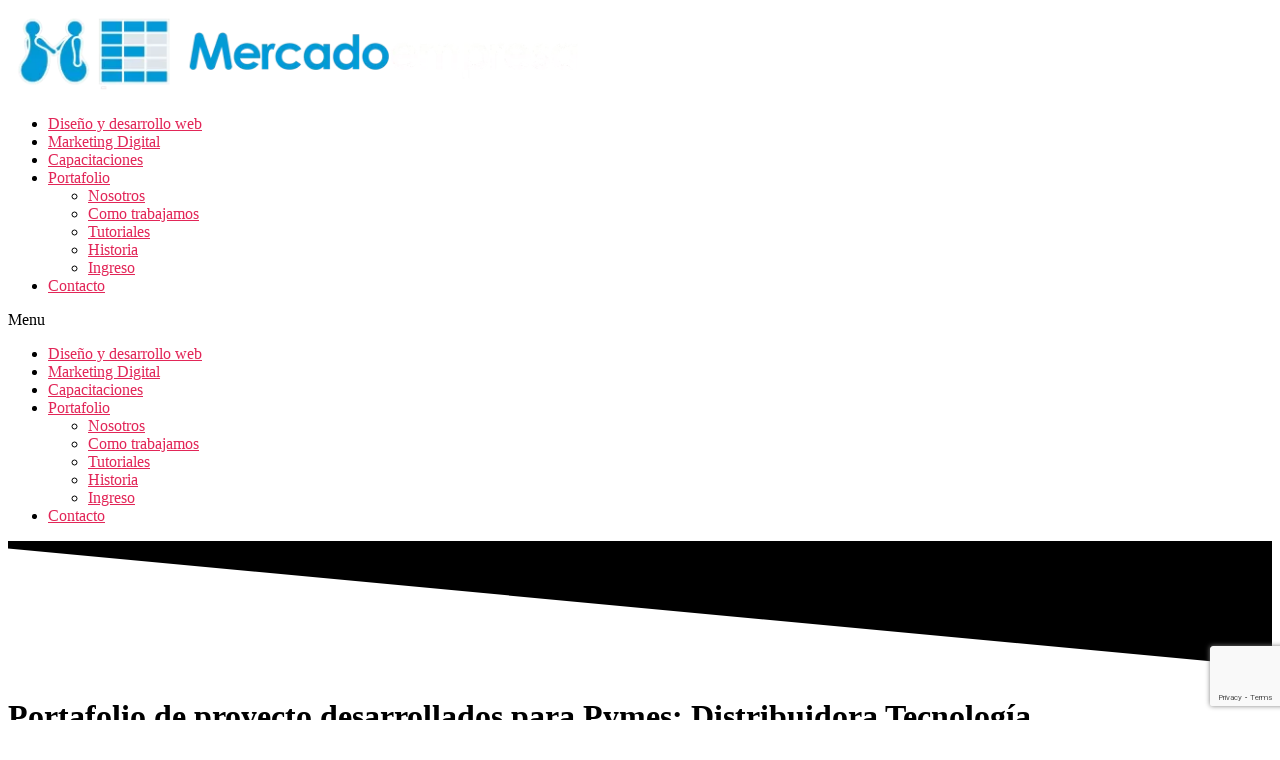

--- FILE ---
content_type: text/html; charset=UTF-8
request_url: https://mercadoempresa.com/tag/distribuidora-tecnologia/
body_size: 28996
content:
<!DOCTYPE html>
<html lang="es">
<head>
	<meta charset="UTF-8">
	<meta name="viewport" content="width=device-width, initial-scale=1.0, viewport-fit=cover" />		<meta name='robots' content='index, follow, max-image-preview:large, max-snippet:-1, max-video-preview:-1' />

	<!-- This site is optimized with the Yoast SEO plugin v26.8 - https://yoast.com/product/yoast-seo-wordpress/ -->
	<title>Diseño Web para Empresas de Distribuidora Tecnología | Portafolio Real</title>
	<meta name="description" content="Portafolio de proyectos web desarrollados para empresas de Distribuidora Tecnología. Sitios, landing pages y soluciones digitales creadas a medida para pymes del sector." />
	<link rel="canonical" href="https://mercadoempresa.com/tag/distribuidora-tecnologia/" />
	<meta property="og:locale" content="es_ES" />
	<meta property="og:type" content="article" />
	<meta property="og:title" content="Diseño Web para Empresas de Distribuidora Tecnología | Portafolio Real" />
	<meta property="og:description" content="Portafolio de proyectos web desarrollados para empresas de Distribuidora Tecnología. Sitios, landing pages y soluciones digitales creadas a medida para pymes del sector." />
	<meta property="og:url" content="https://mercadoempresa.com/tag/distribuidora-tecnologia/" />
	<meta property="og:site_name" content="Mercado Empresa - Hacemos que tu empresa crezca" />
	<meta property="og:image" content="https://mercadoempresa.com/wp-content/uploads/2022/01/POstpost-lanzamiento3-819x1024.png" />
	<meta property="og:image:width" content="819" />
	<meta property="og:image:height" content="1024" />
	<meta property="og:image:type" content="image/png" />
	<meta name="twitter:card" content="summary_large_image" />
	<meta name="twitter:site" content="@MercadoEmpresa" />
	<script type="application/ld+json" class="yoast-schema-graph">{"@context":"https://schema.org","@graph":[{"@type":"CollectionPage","@id":"https://mercadoempresa.com/tag/distribuidora-tecnologia/","url":"https://mercadoempresa.com/tag/distribuidora-tecnologia/","name":"Diseño Web para Empresas de Distribuidora Tecnología | Portafolio Real","isPartOf":{"@id":"https://mercadoempresa.com/#website"},"primaryImageOfPage":{"@id":"https://mercadoempresa.com/tag/distribuidora-tecnologia/#primaryimage"},"image":{"@id":"https://mercadoempresa.com/tag/distribuidora-tecnologia/#primaryimage"},"thumbnailUrl":"https://mercadoempresa.com/wp-content/uploads/2021/04/6Mesa-de-trabajo-110portafolio-scaled.jpg","description":"Portafolio de proyectos web desarrollados para empresas de Distribuidora Tecnología. Sitios, landing pages y soluciones digitales creadas a medida para pymes del sector.","inLanguage":"es"},{"@type":"ImageObject","inLanguage":"es","@id":"https://mercadoempresa.com/tag/distribuidora-tecnologia/#primaryimage","url":"https://mercadoempresa.com/wp-content/uploads/2021/04/6Mesa-de-trabajo-110portafolio-scaled.jpg","contentUrl":"https://mercadoempresa.com/wp-content/uploads/2021/04/6Mesa-de-trabajo-110portafolio-scaled.jpg","width":1536,"height":1920},{"@type":"WebSite","@id":"https://mercadoempresa.com/#website","url":"https://mercadoempresa.com/","name":"Mercado Empresa - Diseño web, Marketing Digital y asesoramiento","description":"Agencia de Marketing digital, diseño web y capacitaciones digitales.","publisher":{"@id":"https://mercadoempresa.com/#organization"},"alternateName":"MercadoEmpresa.com","potentialAction":[{"@type":"SearchAction","target":{"@type":"EntryPoint","urlTemplate":"https://mercadoempresa.com/?s={search_term_string}"},"query-input":{"@type":"PropertyValueSpecification","valueRequired":true,"valueName":"search_term_string"}}],"inLanguage":"es"},{"@type":"Organization","@id":"https://mercadoempresa.com/#organization","name":"Mercado Empresa","alternateName":"Mercado Empresa","url":"https://mercadoempresa.com/","logo":{"@type":"ImageObject","inLanguage":"es","@id":"https://mercadoempresa.com/#/schema/logo/image/","url":"https://mercadoempresa.com/wp-content/uploads/2020/11/cropped-logome2.png","contentUrl":"https://mercadoempresa.com/wp-content/uploads/2020/11/cropped-logome2.png","width":450,"height":68,"caption":"Mercado Empresa"},"image":{"@id":"https://mercadoempresa.com/#/schema/logo/image/"},"sameAs":["https://www.facebook.com/mercadoempresa/","https://x.com/MercadoEmpresa","https://www.instagram.com/mercadoempresa/","https://www.linkedin.com/company/3656409/admin/","https://www.youtube.com/channel/UC3jxgUqT-v6piQWGXGM1ESg","https://twitter.com/MercadoEmpresa"]}]}</script>
	<!-- / Yoast SEO plugin. -->


<link rel="alternate" type="application/rss+xml" title="Mercado Empresa - Hacemos que tu empresa crezca &raquo; Feed" href="https://mercadoempresa.com/feed/" />
<link rel="alternate" type="application/rss+xml" title="Mercado Empresa - Hacemos que tu empresa crezca &raquo; Feed de los comentarios" href="https://mercadoempresa.com/comments/feed/" />
<link rel="alternate" type="application/rss+xml" title="Mercado Empresa - Hacemos que tu empresa crezca &raquo; Etiqueta Distribuidora Tecnología del feed" href="https://mercadoempresa.com/tag/distribuidora-tecnologia/feed/" />
<style id='wp-img-auto-sizes-contain-inline-css'>
img:is([sizes=auto i],[sizes^="auto," i]){contain-intrinsic-size:3000px 1500px}
/*# sourceURL=wp-img-auto-sizes-contain-inline-css */
</style>
<link rel='stylesheet' id='wpas-magnific-css' href='https://mercadoempresa.com/wp-content/plugins/awesome-support/assets/admin/css/vendor/magnific-popup.css?ver=6.3.7' media='all' />
<link rel='stylesheet' id='wpas-admin-popup-css' href='https://mercadoempresa.com/wp-content/plugins/awesome-support/assets/admin/css/admin-popup.css?ver=6.3.7' media='all' />
<link rel='stylesheet' id='dce-dynamic-visibility-style-css' href='https://mercadoempresa.com/wp-content/plugins/dynamic-visibility-for-elementor/assets/css/dynamic-visibility.css?ver=6.0.2' media='all' />
<style id='wp-emoji-styles-inline-css'>

	img.wp-smiley, img.emoji {
		display: inline !important;
		border: none !important;
		box-shadow: none !important;
		height: 1em !important;
		width: 1em !important;
		margin: 0 0.07em !important;
		vertical-align: -0.1em !important;
		background: none !important;
		padding: 0 !important;
	}
/*# sourceURL=wp-emoji-styles-inline-css */
</style>
<link rel='stylesheet' id='wp-block-library-css' href='https://mercadoempresa.com/wp-includes/css/dist/block-library/style.min.css?ver=6.9' media='all' />
<style id='classic-theme-styles-inline-css'>
/*! This file is auto-generated */
.wp-block-button__link{color:#fff;background-color:#32373c;border-radius:9999px;box-shadow:none;text-decoration:none;padding:calc(.667em + 2px) calc(1.333em + 2px);font-size:1.125em}.wp-block-file__button{background:#32373c;color:#fff;text-decoration:none}
/*# sourceURL=/wp-includes/css/classic-themes.min.css */
</style>
<style id='joinchat-button-style-inline-css'>
.wp-block-joinchat-button{border:none!important;text-align:center}.wp-block-joinchat-button figure{display:table;margin:0 auto;padding:0}.wp-block-joinchat-button figcaption{font:normal normal 400 .6em/2em var(--wp--preset--font-family--system-font,sans-serif);margin:0;padding:0}.wp-block-joinchat-button .joinchat-button__qr{background-color:#fff;border:6px solid #25d366;border-radius:30px;box-sizing:content-box;display:block;height:200px;margin:auto;overflow:hidden;padding:10px;width:200px}.wp-block-joinchat-button .joinchat-button__qr canvas,.wp-block-joinchat-button .joinchat-button__qr img{display:block;margin:auto}.wp-block-joinchat-button .joinchat-button__link{align-items:center;background-color:#25d366;border:6px solid #25d366;border-radius:30px;display:inline-flex;flex-flow:row nowrap;justify-content:center;line-height:1.25em;margin:0 auto;text-decoration:none}.wp-block-joinchat-button .joinchat-button__link:before{background:transparent var(--joinchat-ico) no-repeat center;background-size:100%;content:"";display:block;height:1.5em;margin:-.75em .75em -.75em 0;width:1.5em}.wp-block-joinchat-button figure+.joinchat-button__link{margin-top:10px}@media (orientation:landscape)and (min-height:481px),(orientation:portrait)and (min-width:481px){.wp-block-joinchat-button.joinchat-button--qr-only figure+.joinchat-button__link{display:none}}@media (max-width:480px),(orientation:landscape)and (max-height:480px){.wp-block-joinchat-button figure{display:none}}

/*# sourceURL=https://mercadoempresa.com/wp-content/plugins/creame-whatsapp-me/gutenberg/build/style-index.css */
</style>
<style id='global-styles-inline-css'>
:root{--wp--preset--aspect-ratio--square: 1;--wp--preset--aspect-ratio--4-3: 4/3;--wp--preset--aspect-ratio--3-4: 3/4;--wp--preset--aspect-ratio--3-2: 3/2;--wp--preset--aspect-ratio--2-3: 2/3;--wp--preset--aspect-ratio--16-9: 16/9;--wp--preset--aspect-ratio--9-16: 9/16;--wp--preset--color--black: #000000;--wp--preset--color--cyan-bluish-gray: #abb8c3;--wp--preset--color--white: #ffffff;--wp--preset--color--pale-pink: #f78da7;--wp--preset--color--vivid-red: #cf2e2e;--wp--preset--color--luminous-vivid-orange: #ff6900;--wp--preset--color--luminous-vivid-amber: #fcb900;--wp--preset--color--light-green-cyan: #7bdcb5;--wp--preset--color--vivid-green-cyan: #00d084;--wp--preset--color--pale-cyan-blue: #8ed1fc;--wp--preset--color--vivid-cyan-blue: #0693e3;--wp--preset--color--vivid-purple: #9b51e0;--wp--preset--color--accent: #e22658;--wp--preset--color--primary: #000000;--wp--preset--color--secondary: #6d6d6d;--wp--preset--color--subtle-background: #dbdbdb;--wp--preset--color--background: #ffffff;--wp--preset--gradient--vivid-cyan-blue-to-vivid-purple: linear-gradient(135deg,rgb(6,147,227) 0%,rgb(155,81,224) 100%);--wp--preset--gradient--light-green-cyan-to-vivid-green-cyan: linear-gradient(135deg,rgb(122,220,180) 0%,rgb(0,208,130) 100%);--wp--preset--gradient--luminous-vivid-amber-to-luminous-vivid-orange: linear-gradient(135deg,rgb(252,185,0) 0%,rgb(255,105,0) 100%);--wp--preset--gradient--luminous-vivid-orange-to-vivid-red: linear-gradient(135deg,rgb(255,105,0) 0%,rgb(207,46,46) 100%);--wp--preset--gradient--very-light-gray-to-cyan-bluish-gray: linear-gradient(135deg,rgb(238,238,238) 0%,rgb(169,184,195) 100%);--wp--preset--gradient--cool-to-warm-spectrum: linear-gradient(135deg,rgb(74,234,220) 0%,rgb(151,120,209) 20%,rgb(207,42,186) 40%,rgb(238,44,130) 60%,rgb(251,105,98) 80%,rgb(254,248,76) 100%);--wp--preset--gradient--blush-light-purple: linear-gradient(135deg,rgb(255,206,236) 0%,rgb(152,150,240) 100%);--wp--preset--gradient--blush-bordeaux: linear-gradient(135deg,rgb(254,205,165) 0%,rgb(254,45,45) 50%,rgb(107,0,62) 100%);--wp--preset--gradient--luminous-dusk: linear-gradient(135deg,rgb(255,203,112) 0%,rgb(199,81,192) 50%,rgb(65,88,208) 100%);--wp--preset--gradient--pale-ocean: linear-gradient(135deg,rgb(255,245,203) 0%,rgb(182,227,212) 50%,rgb(51,167,181) 100%);--wp--preset--gradient--electric-grass: linear-gradient(135deg,rgb(202,248,128) 0%,rgb(113,206,126) 100%);--wp--preset--gradient--midnight: linear-gradient(135deg,rgb(2,3,129) 0%,rgb(40,116,252) 100%);--wp--preset--font-size--small: 18px;--wp--preset--font-size--medium: 20px;--wp--preset--font-size--large: 26.25px;--wp--preset--font-size--x-large: 42px;--wp--preset--font-size--normal: 21px;--wp--preset--font-size--larger: 32px;--wp--preset--spacing--20: 0.44rem;--wp--preset--spacing--30: 0.67rem;--wp--preset--spacing--40: 1rem;--wp--preset--spacing--50: 1.5rem;--wp--preset--spacing--60: 2.25rem;--wp--preset--spacing--70: 3.38rem;--wp--preset--spacing--80: 5.06rem;--wp--preset--shadow--natural: 6px 6px 9px rgba(0, 0, 0, 0.2);--wp--preset--shadow--deep: 12px 12px 50px rgba(0, 0, 0, 0.4);--wp--preset--shadow--sharp: 6px 6px 0px rgba(0, 0, 0, 0.2);--wp--preset--shadow--outlined: 6px 6px 0px -3px rgb(255, 255, 255), 6px 6px rgb(0, 0, 0);--wp--preset--shadow--crisp: 6px 6px 0px rgb(0, 0, 0);}:where(.is-layout-flex){gap: 0.5em;}:where(.is-layout-grid){gap: 0.5em;}body .is-layout-flex{display: flex;}.is-layout-flex{flex-wrap: wrap;align-items: center;}.is-layout-flex > :is(*, div){margin: 0;}body .is-layout-grid{display: grid;}.is-layout-grid > :is(*, div){margin: 0;}:where(.wp-block-columns.is-layout-flex){gap: 2em;}:where(.wp-block-columns.is-layout-grid){gap: 2em;}:where(.wp-block-post-template.is-layout-flex){gap: 1.25em;}:where(.wp-block-post-template.is-layout-grid){gap: 1.25em;}.has-black-color{color: var(--wp--preset--color--black) !important;}.has-cyan-bluish-gray-color{color: var(--wp--preset--color--cyan-bluish-gray) !important;}.has-white-color{color: var(--wp--preset--color--white) !important;}.has-pale-pink-color{color: var(--wp--preset--color--pale-pink) !important;}.has-vivid-red-color{color: var(--wp--preset--color--vivid-red) !important;}.has-luminous-vivid-orange-color{color: var(--wp--preset--color--luminous-vivid-orange) !important;}.has-luminous-vivid-amber-color{color: var(--wp--preset--color--luminous-vivid-amber) !important;}.has-light-green-cyan-color{color: var(--wp--preset--color--light-green-cyan) !important;}.has-vivid-green-cyan-color{color: var(--wp--preset--color--vivid-green-cyan) !important;}.has-pale-cyan-blue-color{color: var(--wp--preset--color--pale-cyan-blue) !important;}.has-vivid-cyan-blue-color{color: var(--wp--preset--color--vivid-cyan-blue) !important;}.has-vivid-purple-color{color: var(--wp--preset--color--vivid-purple) !important;}.has-black-background-color{background-color: var(--wp--preset--color--black) !important;}.has-cyan-bluish-gray-background-color{background-color: var(--wp--preset--color--cyan-bluish-gray) !important;}.has-white-background-color{background-color: var(--wp--preset--color--white) !important;}.has-pale-pink-background-color{background-color: var(--wp--preset--color--pale-pink) !important;}.has-vivid-red-background-color{background-color: var(--wp--preset--color--vivid-red) !important;}.has-luminous-vivid-orange-background-color{background-color: var(--wp--preset--color--luminous-vivid-orange) !important;}.has-luminous-vivid-amber-background-color{background-color: var(--wp--preset--color--luminous-vivid-amber) !important;}.has-light-green-cyan-background-color{background-color: var(--wp--preset--color--light-green-cyan) !important;}.has-vivid-green-cyan-background-color{background-color: var(--wp--preset--color--vivid-green-cyan) !important;}.has-pale-cyan-blue-background-color{background-color: var(--wp--preset--color--pale-cyan-blue) !important;}.has-vivid-cyan-blue-background-color{background-color: var(--wp--preset--color--vivid-cyan-blue) !important;}.has-vivid-purple-background-color{background-color: var(--wp--preset--color--vivid-purple) !important;}.has-black-border-color{border-color: var(--wp--preset--color--black) !important;}.has-cyan-bluish-gray-border-color{border-color: var(--wp--preset--color--cyan-bluish-gray) !important;}.has-white-border-color{border-color: var(--wp--preset--color--white) !important;}.has-pale-pink-border-color{border-color: var(--wp--preset--color--pale-pink) !important;}.has-vivid-red-border-color{border-color: var(--wp--preset--color--vivid-red) !important;}.has-luminous-vivid-orange-border-color{border-color: var(--wp--preset--color--luminous-vivid-orange) !important;}.has-luminous-vivid-amber-border-color{border-color: var(--wp--preset--color--luminous-vivid-amber) !important;}.has-light-green-cyan-border-color{border-color: var(--wp--preset--color--light-green-cyan) !important;}.has-vivid-green-cyan-border-color{border-color: var(--wp--preset--color--vivid-green-cyan) !important;}.has-pale-cyan-blue-border-color{border-color: var(--wp--preset--color--pale-cyan-blue) !important;}.has-vivid-cyan-blue-border-color{border-color: var(--wp--preset--color--vivid-cyan-blue) !important;}.has-vivid-purple-border-color{border-color: var(--wp--preset--color--vivid-purple) !important;}.has-vivid-cyan-blue-to-vivid-purple-gradient-background{background: var(--wp--preset--gradient--vivid-cyan-blue-to-vivid-purple) !important;}.has-light-green-cyan-to-vivid-green-cyan-gradient-background{background: var(--wp--preset--gradient--light-green-cyan-to-vivid-green-cyan) !important;}.has-luminous-vivid-amber-to-luminous-vivid-orange-gradient-background{background: var(--wp--preset--gradient--luminous-vivid-amber-to-luminous-vivid-orange) !important;}.has-luminous-vivid-orange-to-vivid-red-gradient-background{background: var(--wp--preset--gradient--luminous-vivid-orange-to-vivid-red) !important;}.has-very-light-gray-to-cyan-bluish-gray-gradient-background{background: var(--wp--preset--gradient--very-light-gray-to-cyan-bluish-gray) !important;}.has-cool-to-warm-spectrum-gradient-background{background: var(--wp--preset--gradient--cool-to-warm-spectrum) !important;}.has-blush-light-purple-gradient-background{background: var(--wp--preset--gradient--blush-light-purple) !important;}.has-blush-bordeaux-gradient-background{background: var(--wp--preset--gradient--blush-bordeaux) !important;}.has-luminous-dusk-gradient-background{background: var(--wp--preset--gradient--luminous-dusk) !important;}.has-pale-ocean-gradient-background{background: var(--wp--preset--gradient--pale-ocean) !important;}.has-electric-grass-gradient-background{background: var(--wp--preset--gradient--electric-grass) !important;}.has-midnight-gradient-background{background: var(--wp--preset--gradient--midnight) !important;}.has-small-font-size{font-size: var(--wp--preset--font-size--small) !important;}.has-medium-font-size{font-size: var(--wp--preset--font-size--medium) !important;}.has-large-font-size{font-size: var(--wp--preset--font-size--large) !important;}.has-x-large-font-size{font-size: var(--wp--preset--font-size--x-large) !important;}
:where(.wp-block-post-template.is-layout-flex){gap: 1.25em;}:where(.wp-block-post-template.is-layout-grid){gap: 1.25em;}
:where(.wp-block-term-template.is-layout-flex){gap: 1.25em;}:where(.wp-block-term-template.is-layout-grid){gap: 1.25em;}
:where(.wp-block-columns.is-layout-flex){gap: 2em;}:where(.wp-block-columns.is-layout-grid){gap: 2em;}
:root :where(.wp-block-pullquote){font-size: 1.5em;line-height: 1.6;}
/*# sourceURL=global-styles-inline-css */
</style>
<link rel='stylesheet' id='contact-form-7-css' href='https://mercadoempresa.com/wp-content/plugins/contact-form-7/includes/css/styles.css?ver=6.1.4' media='all' />
<link rel='stylesheet' id='woocommerce-layout-css' href='https://mercadoempresa.com/wp-content/plugins/woocommerce/assets/css/woocommerce-layout.css?ver=10.4.3' media='all' />
<link rel='stylesheet' id='woocommerce-smallscreen-css' href='https://mercadoempresa.com/wp-content/plugins/woocommerce/assets/css/woocommerce-smallscreen.css?ver=10.4.3' media='only screen and (max-width: 768px)' />
<link rel='stylesheet' id='woocommerce-general-css' href='//mercadoempresa.com/wp-content/plugins/woocommerce/assets/css/twenty-twenty.css?ver=10.4.3' media='all' />
<style id='woocommerce-inline-inline-css'>
.woocommerce form .form-row .required { visibility: visible; }
/*# sourceURL=woocommerce-inline-inline-css */
</style>
<link rel='stylesheet' id='wpcf7-redirect-script-frontend-css' href='https://mercadoempresa.com/wp-content/plugins/wpcf7-redirect/build/assets/frontend-script.css?ver=2c532d7e2be36f6af233' media='all' />
<link rel='stylesheet' id='twentytwenty-style-css' href='https://mercadoempresa.com/wp-content/themes/twentytwenty/style.css?ver=3.0' media='all' />
<style id='twentytwenty-style-inline-css'>
.color-accent,.color-accent-hover:hover,.color-accent-hover:focus,:root .has-accent-color,.has-drop-cap:not(:focus):first-letter,.wp-block-button.is-style-outline,a { color: #e22658; }blockquote,.border-color-accent,.border-color-accent-hover:hover,.border-color-accent-hover:focus { border-color: #e22658; }button,.button,.faux-button,.wp-block-button__link,.wp-block-file .wp-block-file__button,input[type="button"],input[type="reset"],input[type="submit"],.bg-accent,.bg-accent-hover:hover,.bg-accent-hover:focus,:root .has-accent-background-color,.comment-reply-link { background-color: #e22658; }.fill-children-accent,.fill-children-accent * { fill: #e22658; }:root .has-background-color,button,.button,.faux-button,.wp-block-button__link,.wp-block-file__button,input[type="button"],input[type="reset"],input[type="submit"],.wp-block-button,.comment-reply-link,.has-background.has-primary-background-color:not(.has-text-color),.has-background.has-primary-background-color *:not(.has-text-color),.has-background.has-accent-background-color:not(.has-text-color),.has-background.has-accent-background-color *:not(.has-text-color) { color: #ffffff; }:root .has-background-background-color { background-color: #ffffff; }body,.entry-title a,:root .has-primary-color { color: #000000; }:root .has-primary-background-color { background-color: #000000; }cite,figcaption,.wp-caption-text,.post-meta,.entry-content .wp-block-archives li,.entry-content .wp-block-categories li,.entry-content .wp-block-latest-posts li,.wp-block-latest-comments__comment-date,.wp-block-latest-posts__post-date,.wp-block-embed figcaption,.wp-block-image figcaption,.wp-block-pullquote cite,.comment-metadata,.comment-respond .comment-notes,.comment-respond .logged-in-as,.pagination .dots,.entry-content hr:not(.has-background),hr.styled-separator,:root .has-secondary-color { color: #6d6d6d; }:root .has-secondary-background-color { background-color: #6d6d6d; }pre,fieldset,input,textarea,table,table *,hr { border-color: #dbdbdb; }caption,code,code,kbd,samp,.wp-block-table.is-style-stripes tbody tr:nth-child(odd),:root .has-subtle-background-background-color { background-color: #dbdbdb; }.wp-block-table.is-style-stripes { border-bottom-color: #dbdbdb; }.wp-block-latest-posts.is-grid li { border-top-color: #dbdbdb; }:root .has-subtle-background-color { color: #dbdbdb; }body:not(.overlay-header) .primary-menu > li > a,body:not(.overlay-header) .primary-menu > li > .icon,.modal-menu a,.footer-menu a, .footer-widgets a:where(:not(.wp-block-button__link)),#site-footer .wp-block-button.is-style-outline,.wp-block-pullquote:before,.singular:not(.overlay-header) .entry-header a,.archive-header a,.header-footer-group .color-accent,.header-footer-group .color-accent-hover:hover { color: #cd2653; }.social-icons a,#site-footer button:not(.toggle),#site-footer .button,#site-footer .faux-button,#site-footer .wp-block-button__link,#site-footer .wp-block-file__button,#site-footer input[type="button"],#site-footer input[type="reset"],#site-footer input[type="submit"] { background-color: #cd2653; }.header-footer-group,body:not(.overlay-header) #site-header .toggle,.menu-modal .toggle { color: #000000; }body:not(.overlay-header) .primary-menu ul { background-color: #000000; }body:not(.overlay-header) .primary-menu > li > ul:after { border-bottom-color: #000000; }body:not(.overlay-header) .primary-menu ul ul:after { border-left-color: #000000; }.site-description,body:not(.overlay-header) .toggle-inner .toggle-text,.widget .post-date,.widget .rss-date,.widget_archive li,.widget_categories li,.widget cite,.widget_pages li,.widget_meta li,.widget_nav_menu li,.powered-by-wordpress,.footer-credits .privacy-policy,.to-the-top,.singular .entry-header .post-meta,.singular:not(.overlay-header) .entry-header .post-meta a { color: #6d6d6d; }.header-footer-group pre,.header-footer-group fieldset,.header-footer-group input,.header-footer-group textarea,.header-footer-group table,.header-footer-group table *,.footer-nav-widgets-wrapper,#site-footer,.menu-modal nav *,.footer-widgets-outer-wrapper,.footer-top { border-color: #dcd7ca; }.header-footer-group table caption,body:not(.overlay-header) .header-inner .toggle-wrapper::before { background-color: #dcd7ca; }
/*# sourceURL=twentytwenty-style-inline-css */
</style>
<link rel='stylesheet' id='twentytwenty-fonts-css' href='https://mercadoempresa.com/wp-content/themes/twentytwenty/assets/css/font-inter.css?ver=3.0' media='all' />
<link rel='stylesheet' id='twentytwenty-print-style-css' href='https://mercadoempresa.com/wp-content/themes/twentytwenty/print.css?ver=3.0' media='print' />
<link rel='stylesheet' id='elementor-icons-css' href='https://mercadoempresa.com/wp-content/plugins/elementor/assets/lib/eicons/css/elementor-icons.min.css?ver=5.46.0' media='all' />
<link rel='stylesheet' id='elementor-frontend-css' href='https://mercadoempresa.com/wp-content/plugins/elementor/assets/css/frontend.min.css?ver=3.34.2' media='all' />
<link rel='stylesheet' id='elementor-post-1241-css' href='https://mercadoempresa.com/wp-content/uploads/elementor/css/post-1241.css?ver=1768989580' media='all' />
<link rel='stylesheet' id='elementor-pro-css' href='https://mercadoempresa.com/wp-content/plugins/elementor-pro/assets/css/frontend.min.css?ver=3.5.2' media='all' />
<link rel='stylesheet' id='elementor-post-459-css' href='https://mercadoempresa.com/wp-content/uploads/elementor/css/post-459.css?ver=1768989580' media='all' />
<link rel='stylesheet' id='elementor-post-502-css' href='https://mercadoempresa.com/wp-content/uploads/elementor/css/post-502.css?ver=1768989580' media='all' />
<link rel='stylesheet' id='elementor-post-1021-css' href='https://mercadoempresa.com/wp-content/uploads/elementor/css/post-1021.css?ver=1768989581' media='all' />
<link rel='stylesheet' id='erp-subscription-form-css' href='https://mercadoempresa.com/wp-content/plugins/erp/modules/crm/assets/css/erp-subscription-form.css?ver=1.16.10' media='all' />
<link rel='stylesheet' id='eael-general-css' href='https://mercadoempresa.com/wp-content/plugins/essential-addons-for-elementor-lite/assets/front-end/css/view/general.min.css?ver=6.5.8' media='all' />
<link rel='stylesheet' id='elementor-gf-local-poppins-css' href='https://mercadoempresa.com/wp-content/uploads/elementor/google-fonts/css/poppins.css?ver=1742291600' media='all' />
<link rel='stylesheet' id='elementor-gf-local-chelseamarket-css' href='https://mercadoempresa.com/wp-content/uploads/elementor/google-fonts/css/chelseamarket.css?ver=1742291601' media='all' />
<link rel='stylesheet' id='elementor-icons-shared-0-css' href='https://mercadoempresa.com/wp-content/plugins/elementor/assets/lib/font-awesome/css/fontawesome.min.css?ver=5.15.3' media='all' />
<link rel='stylesheet' id='elementor-icons-fa-solid-css' href='https://mercadoempresa.com/wp-content/plugins/elementor/assets/lib/font-awesome/css/solid.min.css?ver=5.15.3' media='all' />
<link rel='stylesheet' id='elementor-icons-fa-brands-css' href='https://mercadoempresa.com/wp-content/plugins/elementor/assets/lib/font-awesome/css/brands.min.css?ver=5.15.3' media='all' />
<script src="https://mercadoempresa.com/wp-includes/js/jquery/jquery.min.js?ver=3.7.1" id="jquery-core-js"></script>
<script src="https://mercadoempresa.com/wp-includes/js/jquery/jquery-migrate.min.js?ver=3.4.1" id="jquery-migrate-js"></script>
<script src="https://mercadoempresa.com/wp-content/plugins/awesome-support/assets/admin/js/vendor/jquery.magnific-popup.min.js?ver=6.3.7" id="wpas-magnific-js"></script>
<script src="https://mercadoempresa.com/wp-content/plugins/awesome-support/assets/admin/js/admin-popup.js?ver=6.3.7" id="wpas-admin-popup-js"></script>
<script src="https://mercadoempresa.com/wp-content/plugins/woocommerce/assets/js/jquery-blockui/jquery.blockUI.min.js?ver=2.7.0-wc.10.4.3" id="wc-jquery-blockui-js" defer data-wp-strategy="defer"></script>
<script id="wc-add-to-cart-js-extra">
var wc_add_to_cart_params = {"ajax_url":"/wp-admin/admin-ajax.php","wc_ajax_url":"/?wc-ajax=%%endpoint%%","i18n_view_cart":"Ver carrito","cart_url":"https://mercadoempresa.com/mi-cuenta/carrito/","is_cart":"","cart_redirect_after_add":"yes"};
//# sourceURL=wc-add-to-cart-js-extra
</script>
<script src="https://mercadoempresa.com/wp-content/plugins/woocommerce/assets/js/frontend/add-to-cart.min.js?ver=10.4.3" id="wc-add-to-cart-js" defer data-wp-strategy="defer"></script>
<script src="https://mercadoempresa.com/wp-content/plugins/woocommerce/assets/js/js-cookie/js.cookie.min.js?ver=2.1.4-wc.10.4.3" id="wc-js-cookie-js" defer data-wp-strategy="defer"></script>
<script id="woocommerce-js-extra">
var woocommerce_params = {"ajax_url":"/wp-admin/admin-ajax.php","wc_ajax_url":"/?wc-ajax=%%endpoint%%","i18n_password_show":"Mostrar contrase\u00f1a","i18n_password_hide":"Ocultar contrase\u00f1a"};
//# sourceURL=woocommerce-js-extra
</script>
<script src="https://mercadoempresa.com/wp-content/plugins/woocommerce/assets/js/frontend/woocommerce.min.js?ver=10.4.3" id="woocommerce-js" defer data-wp-strategy="defer"></script>
<script src="https://mercadoempresa.com/wp-content/themes/twentytwenty/assets/js/index.js?ver=3.0" id="twentytwenty-js-js" defer data-wp-strategy="defer"></script>
<link rel="https://api.w.org/" href="https://mercadoempresa.com/wp-json/" /><link rel="alternate" title="JSON" type="application/json" href="https://mercadoempresa.com/wp-json/wp/v2/tags/78" /><link rel="EditURI" type="application/rsd+xml" title="RSD" href="https://mercadoempresa.com/xmlrpc.php?rsd" />
<meta name="generator" content="WordPress 6.9" />
<meta name="generator" content="WooCommerce 10.4.3" />
<meta name="ti-site-data" content="[base64]" /><!-- Google Tag Manager -->
<script>(function(w,d,s,l,i){w[l]=w[l]||[];w[l].push({'gtm.start':
new Date().getTime(),event:'gtm.js'});var f=d.getElementsByTagName(s)[0],
j=d.createElement(s),dl=l!='dataLayer'?'&l='+l:'';j.async=true;j.src=
'https://www.googletagmanager.com/gtm.js?id='+i+dl;f.parentNode.insertBefore(j,f);
})(window,document,'script','dataLayer','GTM-53RC3KMS');</script>
<!-- End Google Tag Manager --><meta name="generator" content="performant-translations 1.2.0">
<meta name="generator" content="web-worker-offloading 0.1.1">
<meta name="generator" content="webp-uploads 2.2.0">
<meta name="ti-site-data" content="[base64]" /><script>
document.documentElement.className = document.documentElement.className.replace( 'no-js', 'js' );
//# sourceURL=twentytwenty_no_js_class
</script>
	<noscript><style>.woocommerce-product-gallery{ opacity: 1 !important; }</style></noscript>
	<meta name="generator" content="Elementor 3.34.2; features: additional_custom_breakpoints; settings: css_print_method-external, google_font-enabled, font_display-optional">
			<style>
				.e-con.e-parent:nth-of-type(n+4):not(.e-lazyloaded):not(.e-no-lazyload),
				.e-con.e-parent:nth-of-type(n+4):not(.e-lazyloaded):not(.e-no-lazyload) * {
					background-image: none !important;
				}
				@media screen and (max-height: 1024px) {
					.e-con.e-parent:nth-of-type(n+3):not(.e-lazyloaded):not(.e-no-lazyload),
					.e-con.e-parent:nth-of-type(n+3):not(.e-lazyloaded):not(.e-no-lazyload) * {
						background-image: none !important;
					}
				}
				@media screen and (max-height: 640px) {
					.e-con.e-parent:nth-of-type(n+2):not(.e-lazyloaded):not(.e-no-lazyload),
					.e-con.e-parent:nth-of-type(n+2):not(.e-lazyloaded):not(.e-no-lazyload) * {
						background-image: none !important;
					}
				}
			</style>
			<meta name="generator" content="embed-optimizer 1.0.0-beta2">
<style id="custom-background-css">
body.custom-background { background-color: #ffffff; }
</style>
	<link rel="icon" href="https://mercadoempresa.com/wp-content/uploads/2020/09/cropped-Recurso-36@2x-2-32x32.png" sizes="32x32" />
<link rel="icon" href="https://mercadoempresa.com/wp-content/uploads/2020/09/cropped-Recurso-36@2x-2-192x192.png" sizes="192x192" />
<link rel="apple-touch-icon" href="https://mercadoempresa.com/wp-content/uploads/2020/09/cropped-Recurso-36@2x-2-180x180.png" />
<meta name="msapplication-TileImage" content="https://mercadoempresa.com/wp-content/uploads/2020/09/cropped-Recurso-36@2x-2-270x270.png" />
		<style id="wp-custom-css">
			h1 {font-size:32px;}
h2 {font-size:28px;}
h3 {font-size:25px;}
h4 {font-size:22px;}
h5 {font-size:18px;}
p {font-size:16px;}

body {overflow-x:hidden;}






		</style>
		</head>
<body class="archive tag tag-distribuidora-tecnologia tag-78 custom-background wp-custom-logo wp-embed-responsive wp-theme-twentytwenty theme-twentytwenty woocommerce-no-js enable-search-modal has-no-pagination showing-comments show-avatars footer-top-visible reduced-spacing elementor-default elementor-template-full-width elementor-kit-1241 elementor-page-1021">

		<div data-elementor-type="header" data-elementor-id="459" class="elementor elementor-459 elementor-location-header">
		<div class="elementor-section-wrap">
					<section class="elementor-section elementor-top-section elementor-element elementor-element-e50eceb elementor-section-height-min-height encabezado elementor-section-boxed elementor-section-height-default elementor-section-items-middle" data-id="e50eceb" data-element_type="section" data-settings="{&quot;background_background&quot;:&quot;classic&quot;,&quot;motion_fx_motion_fx_scrolling&quot;:&quot;yes&quot;,&quot;motion_fx_devices&quot;:[&quot;desktop&quot;,&quot;tablet&quot;,&quot;mobile&quot;]}">
						<div class="elementor-container elementor-column-gap-default">
					<div class="elementor-column elementor-col-50 elementor-top-column elementor-element elementor-element-5b1e617" data-id="5b1e617" data-element_type="column">
			<div class="elementor-widget-wrap elementor-element-populated">
						<div class="elementor-element elementor-element-0117d37 elementor-widget elementor-widget-image" data-id="0117d37" data-element_type="widget" data-widget_type="image.default">
				<div class="elementor-widget-container">
																<a href="https://mercadoempresa.com/">
							<img fetchpriority="high" width="580" height="87" src="https://mercadoempresa.com/wp-content/uploads/2020/09/logo-me-1024x154.webp" class="attachment-large size-large wp-image-59853" alt="" srcset="https://mercadoempresa.com/wp-content/uploads/2020/09/logo-me-1024x154.webp 1024w, https://mercadoempresa.com/wp-content/uploads/2020/09/logo-me-png-600x90.webp 600w, https://mercadoempresa.com/wp-content/uploads/2020/09/logo-me-300x45.webp 300w, https://mercadoempresa.com/wp-content/uploads/2020/09/logo-me-768x115.webp 768w, https://mercadoempresa.com/wp-content/uploads/2020/09/logo-me-1536x230.webp 1536w, https://mercadoempresa.com/wp-content/uploads/2020/09/logo-me-1200x180.webp 1200w, https://mercadoempresa.com/wp-content/uploads/2020/09/logo-me-png.webp 1660w" sizes="(max-width: 580px) 100vw, 580px" />								</a>
															</div>
				</div>
					</div>
		</div>
				<div class="elementor-column elementor-col-50 elementor-top-column elementor-element elementor-element-791ede8" data-id="791ede8" data-element_type="column">
			<div class="elementor-widget-wrap elementor-element-populated">
						<div class="elementor-element elementor-element-9269fde elementor-nav-menu__align-right elementor-widget__width-initial elementor-nav-menu--stretch elementor-nav-menu--dropdown-tablet elementor-nav-menu__text-align-aside elementor-nav-menu--toggle elementor-nav-menu--burger elementor-widget elementor-widget-nav-menu" data-id="9269fde" data-element_type="widget" data-settings="{&quot;submenu_icon&quot;:{&quot;value&quot;:&quot;&lt;i class=\&quot;fas fa-angle-down\&quot;&gt;&lt;\/i&gt;&quot;,&quot;library&quot;:&quot;fa-solid&quot;},&quot;full_width&quot;:&quot;stretch&quot;,&quot;layout&quot;:&quot;horizontal&quot;,&quot;toggle&quot;:&quot;burger&quot;}" data-widget_type="nav-menu.default">
				<div class="elementor-widget-container">
								<nav migration_allowed="1" migrated="0" role="navigation" class="elementor-nav-menu--main elementor-nav-menu__container elementor-nav-menu--layout-horizontal e--pointer-underline e--animation-fade">
				<ul id="menu-1-9269fde" class="elementor-nav-menu"><li class="menu-item menu-item-type-post_type menu-item-object-page menu-item-59186"><a href="https://mercadoempresa.com/inicio/diseno-web/" class="elementor-item">Diseño y desarrollo web</a></li>
<li class="menu-item menu-item-type-post_type menu-item-object-page menu-item-59012"><a href="https://mercadoempresa.com/inicio/marketing-digital/" class="elementor-item">Marketing Digital</a></li>
<li class="menu-item menu-item-type-post_type menu-item-object-page menu-item-59815"><a href="https://mercadoempresa.com/inicio/capacitaciones-en-negocios-digitales-2/" class="elementor-item">Capacitaciones</a></li>
<li class="menu-item menu-item-type-post_type menu-item-object-page menu-item-has-children menu-item-1265"><a href="https://mercadoempresa.com/inicio/portafolio-web/" class="elementor-item">Portafolio</a>
<ul class="sub-menu elementor-nav-menu--dropdown">
	<li class="menu-item menu-item-type-post_type menu-item-object-page menu-item-899"><a href="https://mercadoempresa.com/inicio/sobre-nosotros/" class="elementor-sub-item">Nosotros</a></li>
	<li class="menu-item menu-item-type-post_type menu-item-object-page menu-item-60751"><a href="https://mercadoempresa.com/inicio/como-trabajamos/" class="elementor-sub-item">Como trabajamos</a></li>
	<li class="menu-item menu-item-type-post_type menu-item-object-page menu-item-606"><a href="https://mercadoempresa.com/inicio/tutoriales/" class="elementor-sub-item">Tutoriales</a></li>
	<li class="menu-item menu-item-type-post_type menu-item-object-page menu-item-1339"><a href="https://mercadoempresa.com/inicio/historia/" class="elementor-sub-item">Historia</a></li>
	<li class="menu-item menu-item-type-post_type menu-item-object-page menu-item-60753"><a href="https://mercadoempresa.com/ingreso/" class="elementor-sub-item">Ingreso</a></li>
</ul>
</li>
<li class="menu-item menu-item-type-post_type menu-item-object-page menu-item-60752"><a href="https://mercadoempresa.com/contacto/" class="elementor-item">Contacto</a></li>
</ul>			</nav>
					<div class="elementor-menu-toggle" role="button" tabindex="0" aria-label="Menu Toggle" aria-expanded="false">
			<i aria-hidden="true" role="presentation" class="elementor-menu-toggle__icon--open eicon-menu-bar"></i><i aria-hidden="true" role="presentation" class="elementor-menu-toggle__icon--close eicon-close"></i>			<span class="elementor-screen-only">Menu</span>
		</div>
			<nav class="elementor-nav-menu--dropdown elementor-nav-menu__container" role="navigation" aria-hidden="true">
				<ul id="menu-2-9269fde" class="elementor-nav-menu"><li class="menu-item menu-item-type-post_type menu-item-object-page menu-item-59186"><a href="https://mercadoempresa.com/inicio/diseno-web/" class="elementor-item" tabindex="-1">Diseño y desarrollo web</a></li>
<li class="menu-item menu-item-type-post_type menu-item-object-page menu-item-59012"><a href="https://mercadoempresa.com/inicio/marketing-digital/" class="elementor-item" tabindex="-1">Marketing Digital</a></li>
<li class="menu-item menu-item-type-post_type menu-item-object-page menu-item-59815"><a href="https://mercadoempresa.com/inicio/capacitaciones-en-negocios-digitales-2/" class="elementor-item" tabindex="-1">Capacitaciones</a></li>
<li class="menu-item menu-item-type-post_type menu-item-object-page menu-item-has-children menu-item-1265"><a href="https://mercadoempresa.com/inicio/portafolio-web/" class="elementor-item" tabindex="-1">Portafolio</a>
<ul class="sub-menu elementor-nav-menu--dropdown">
	<li class="menu-item menu-item-type-post_type menu-item-object-page menu-item-899"><a href="https://mercadoempresa.com/inicio/sobre-nosotros/" class="elementor-sub-item" tabindex="-1">Nosotros</a></li>
	<li class="menu-item menu-item-type-post_type menu-item-object-page menu-item-60751"><a href="https://mercadoempresa.com/inicio/como-trabajamos/" class="elementor-sub-item" tabindex="-1">Como trabajamos</a></li>
	<li class="menu-item menu-item-type-post_type menu-item-object-page menu-item-606"><a href="https://mercadoempresa.com/inicio/tutoriales/" class="elementor-sub-item" tabindex="-1">Tutoriales</a></li>
	<li class="menu-item menu-item-type-post_type menu-item-object-page menu-item-1339"><a href="https://mercadoempresa.com/inicio/historia/" class="elementor-sub-item" tabindex="-1">Historia</a></li>
	<li class="menu-item menu-item-type-post_type menu-item-object-page menu-item-60753"><a href="https://mercadoempresa.com/ingreso/" class="elementor-sub-item" tabindex="-1">Ingreso</a></li>
</ul>
</li>
<li class="menu-item menu-item-type-post_type menu-item-object-page menu-item-60752"><a href="https://mercadoempresa.com/contacto/" class="elementor-item" tabindex="-1">Contacto</a></li>
</ul>			</nav>
						</div>
				</div>
		<!-- dce invisible element bde22ca -->			</div>
		</div>
					</div>
		</section>
				</div>
		</div>
				<div data-elementor-type="archive" data-elementor-id="1021" class="elementor elementor-1021 elementor-location-archive">
		<div class="elementor-section-wrap">
					<section class="elementor-section elementor-top-section elementor-element elementor-element-e1a807d elementor-section-stretched elementor-section-height-min-height elementor-section-boxed elementor-section-height-default elementor-section-items-middle" data-id="e1a807d" data-element_type="section" data-settings="{&quot;stretch_section&quot;:&quot;section-stretched&quot;,&quot;background_background&quot;:&quot;classic&quot;,&quot;shape_divider_bottom&quot;:&quot;tilt&quot;}">
							<div class="elementor-background-overlay"></div>
						<div class="elementor-shape elementor-shape-bottom" aria-hidden="true" data-negative="false">
			<svg xmlns="http://www.w3.org/2000/svg" viewBox="0 0 1000 100" preserveAspectRatio="none">
	<path class="elementor-shape-fill" d="M0,6V0h1000v100L0,6z"/>
</svg>		</div>
					<div class="elementor-container elementor-column-gap-default">
					<div class="elementor-column elementor-col-50 elementor-top-column elementor-element elementor-element-e6e5953" data-id="e6e5953" data-element_type="column" data-settings="{&quot;background_background&quot;:&quot;classic&quot;}">
			<div class="elementor-widget-wrap elementor-element-populated">
						<div class="elementor-element elementor-element-b4f8454 elementor-widget elementor-widget-spacer" data-id="b4f8454" data-element_type="widget" data-widget_type="spacer.default">
				<div class="elementor-widget-container">
							<div class="elementor-spacer">
			<div class="elementor-spacer-inner"></div>
		</div>
						</div>
				</div>
				<div class="elementor-element elementor-element-a5a8e34 elementor-widget elementor-widget-heading" data-id="a5a8e34" data-element_type="widget" data-widget_type="heading.default">
				<div class="elementor-widget-container">
					<h1 class="elementor-heading-title elementor-size-default">Portafolio de proyecto desarrollados para Pymes:  Distribuidora Tecnología</h1>				</div>
				</div>
				<div class="elementor-element elementor-element-36d33d3 elementor-widget elementor-widget-spacer" data-id="36d33d3" data-element_type="widget" data-widget_type="spacer.default">
				<div class="elementor-widget-container">
							<div class="elementor-spacer">
			<div class="elementor-spacer-inner"></div>
		</div>
						</div>
				</div>
				<div class="elementor-element elementor-element-fd55a97 elementor-widget elementor-widget-text-editor" data-id="fd55a97" data-element_type="widget" data-widget_type="text-editor.default">
				<div class="elementor-widget-container">
									En esta sección podés ver proyectos reales desarrollados por MercadoEmpresa, filtrados por Distribuidora Tecnología.<br /><br />Cada sitio fue diseñado a medida, según los objetivos y necesidades de cada negocio.								</div>
				</div>
				<div class="elementor-element elementor-element-14f31db elementor-widget elementor-widget-spacer" data-id="14f31db" data-element_type="widget" data-widget_type="spacer.default">
				<div class="elementor-widget-container">
							<div class="elementor-spacer">
			<div class="elementor-spacer-inner"></div>
		</div>
						</div>
				</div>
					</div>
		</div>
				<div class="elementor-column elementor-col-50 elementor-top-column elementor-element elementor-element-acdd81e" data-id="acdd81e" data-element_type="column">
			<div class="elementor-widget-wrap">
							</div>
		</div>
					</div>
		</section>
				<section class="elementor-section elementor-top-section elementor-element elementor-element-40653ed elementor-section-height-min-height elementor-section-boxed elementor-section-height-default elementor-section-items-middle" data-id="40653ed" data-element_type="section" data-settings="{&quot;background_background&quot;:&quot;classic&quot;,&quot;shape_divider_bottom&quot;:&quot;tilt&quot;}">
					<div class="elementor-shape elementor-shape-bottom" aria-hidden="true" data-negative="false">
			<svg xmlns="http://www.w3.org/2000/svg" viewBox="0 0 1000 100" preserveAspectRatio="none">
	<path class="elementor-shape-fill" d="M0,6V0h1000v100L0,6z"/>
</svg>		</div>
					<div class="elementor-container elementor-column-gap-default">
					<div class="elementor-column elementor-col-100 elementor-top-column elementor-element elementor-element-74a20e9" data-id="74a20e9" data-element_type="column">
			<div class="elementor-widget-wrap elementor-element-populated">
						<div class="elementor-element elementor-element-5e6c6cd elementor-invisible elementor-widget elementor-widget-heading" data-id="5e6c6cd" data-element_type="widget" data-settings="{&quot;_animation&quot;:&quot;fadeInUp&quot;}" data-widget_type="heading.default">
				<div class="elementor-widget-container">
					<h2 class="elementor-heading-title elementor-size-default">¿No ves exactamente tu rubro o tipo de negocio?</h2>				</div>
				</div>
				<div class="elementor-element elementor-element-8ff87f4 elementor-widget elementor-widget-text-editor" data-id="8ff87f4" data-element_type="widget" data-widget_type="text-editor.default">
				<div class="elementor-widget-container">
									<p data-start="360" data-end="508">Desarrollamos sitios web personalizados para pymes, comercios y empresas de todo tipo.</p>								</div>
				</div>
					</div>
		</div>
					</div>
		</section>
				<section class="elementor-section elementor-top-section elementor-element elementor-element-fed5f12 elementor-section-height-min-height elementor-section-stretched elementor-section-boxed elementor-section-height-default elementor-section-items-middle" data-id="fed5f12" data-element_type="section" data-settings="{&quot;background_background&quot;:&quot;classic&quot;,&quot;stretch_section&quot;:&quot;section-stretched&quot;,&quot;shape_divider_bottom&quot;:&quot;tilt&quot;}">
					<div class="elementor-shape elementor-shape-bottom" aria-hidden="true" data-negative="false">
			<svg xmlns="http://www.w3.org/2000/svg" viewBox="0 0 1000 100" preserveAspectRatio="none">
	<path class="elementor-shape-fill" d="M0,6V0h1000v100L0,6z"/>
</svg>		</div>
					<div class="elementor-container elementor-column-gap-default">
					<div class="elementor-column elementor-col-100 elementor-top-column elementor-element elementor-element-da5756e" data-id="da5756e" data-element_type="column">
			<div class="elementor-widget-wrap elementor-element-populated">
						<div class="elementor-element elementor-element-b37e80b elementor-invisible elementor-widget elementor-widget-heading" data-id="b37e80b" data-element_type="widget" data-settings="{&quot;_animation&quot;:&quot;fadeInUp&quot;}" data-widget_type="heading.default">
				<div class="elementor-widget-container">
					<h3 class="elementor-heading-title elementor-size-default">Ultimos proyectos:</h3>				</div>
				</div>
				<div class="elementor-element elementor-element-098da3f animated-slow elementor-grid-tablet-3 elementor-grid-mobile-2 elementor-grid-5 elementor-widget elementor-widget-portfolio" data-id="098da3f" data-element_type="widget" data-settings="{&quot;item_ratio&quot;:{&quot;unit&quot;:&quot;px&quot;,&quot;size&quot;:1.2,&quot;sizes&quot;:[]},&quot;_animation&quot;:&quot;none&quot;,&quot;columns_tablet&quot;:&quot;3&quot;,&quot;columns_mobile&quot;:&quot;2&quot;,&quot;columns&quot;:&quot;5&quot;,&quot;row_gap&quot;:{&quot;unit&quot;:&quot;px&quot;,&quot;size&quot;:10,&quot;sizes&quot;:[]},&quot;item_gap&quot;:{&quot;unit&quot;:&quot;px&quot;,&quot;size&quot;:&quot;&quot;,&quot;sizes&quot;:[]}}" data-widget_type="portfolio.default">
				<div class="elementor-widget-container">
							<ul class="elementor-portfolio__filters">
			<li class="elementor-portfolio__filter elementor-active" data-filter="__all">All</li>
							<li class="elementor-portfolio__filter" data-filter="42">2020</li>
							<li class="elementor-portfolio__filter" data-filter="203">Argentina</li>
							<li class="elementor-portfolio__filter" data-filter="78">Distribuidora Tecnología</li>
							<li class="elementor-portfolio__filter" data-filter="45">E-commers</li>
							<li class="elementor-portfolio__filter" data-filter="232">Ver solo proyectos con sitio activo</li>
					</ul>
				<div class="elementor-portfolio elementor-grid elementor-posts-container">
				<article class="elementor-portfolio-item elementor-post elementor-filter-42 elementor-filter-203 elementor-filter-78 elementor-filter-45 elementor-filter-232 post-1163 post type-post status-publish format-standard has-post-thumbnail hentry category-portafolio tag-42 tag-argentina tag-distribuidora-tecnologia tag-e-commers tag-ver-solo-proyectos-con-sitio-activo">
			<a class="elementor-post__thumbnail__link" href="https://mercadoempresa.com/portafolio/rigby-electronica/">
				<div class="elementor-portfolio-item__img elementor-post__thumbnail">
			<img width="1229" height="1536" src="https://mercadoempresa.com/wp-content/uploads/2021/04/6Mesa-de-trabajo-110portafolio-scaled.jpg" class="attachment-1536x1536 size-1536x1536 wp-image-1164" alt="" srcset="https://mercadoempresa.com/wp-content/uploads/2021/04/6Mesa-de-trabajo-110portafolio-scaled.jpg 1536w, https://mercadoempresa.com/wp-content/uploads/2021/04/6Mesa-de-trabajo-110portafolio-scaled-600x750.jpg 600w" sizes="(max-width: 1229px) 100vw, 1229px" />		</div>
				<div class="elementor-portfolio-item__overlay">
				<h3 class="elementor-portfolio-item__title">
		Rigby Electrónica		</h3>
				</div>
				</a>
		</article>
				</div>
						</div>
				</div>
					</div>
		</div>
					</div>
		</section>
				<section class="elementor-section elementor-top-section elementor-element elementor-element-cf37ccd elementor-section-boxed elementor-section-height-default elementor-section-height-default" data-id="cf37ccd" data-element_type="section" data-settings="{&quot;shape_divider_bottom&quot;:&quot;tilt&quot;}">
					<div class="elementor-shape elementor-shape-bottom" aria-hidden="true" data-negative="false">
			<svg xmlns="http://www.w3.org/2000/svg" viewBox="0 0 1000 100" preserveAspectRatio="none">
	<path class="elementor-shape-fill" d="M0,6V0h1000v100L0,6z"/>
</svg>		</div>
					<div class="elementor-container elementor-column-gap-default">
					<div class="elementor-column elementor-col-100 elementor-top-column elementor-element elementor-element-9c73a7c" data-id="9c73a7c" data-element_type="column">
			<div class="elementor-widget-wrap elementor-element-populated">
						<div class="elementor-element elementor-element-5ef6d40 elementor-invisible elementor-widget elementor-widget-heading" data-id="5ef6d40" data-element_type="widget" data-settings="{&quot;_animation&quot;:&quot;fadeInUp&quot;}" data-widget_type="heading.default">
				<div class="elementor-widget-container">
					<h3 class="elementor-heading-title elementor-size-default">Todos los proyectos:</h3>				</div>
				</div>
				<div class="elementor-element elementor-element-37280d9 elementor-grid-4 elementor-posts--thumbnail-none elementor-posts--align-center elementor-grid-tablet-2 elementor-grid-mobile-1 elementor-card-shadow-yes elementor-posts__hover-gradient elementor-widget elementor-widget-archive-posts" data-id="37280d9" data-element_type="widget" data-settings="{&quot;archive_cards_columns&quot;:&quot;4&quot;,&quot;archive_cards_row_gap&quot;:{&quot;unit&quot;:&quot;px&quot;,&quot;size&quot;:10,&quot;sizes&quot;:[]},&quot;archive_cards_columns_tablet&quot;:&quot;2&quot;,&quot;archive_cards_columns_mobile&quot;:&quot;1&quot;,&quot;archive_cards_row_gap_tablet&quot;:{&quot;unit&quot;:&quot;px&quot;,&quot;size&quot;:&quot;&quot;,&quot;sizes&quot;:[]},&quot;archive_cards_row_gap_mobile&quot;:{&quot;unit&quot;:&quot;px&quot;,&quot;size&quot;:&quot;&quot;,&quot;sizes&quot;:[]},&quot;pagination_type&quot;:&quot;numbers&quot;}" data-widget_type="archive-posts.archive_cards">
				<div class="elementor-widget-container">
							<div class="elementor-posts-container elementor-posts elementor-posts--skin-cards elementor-grid">
				<article class="elementor-post elementor-grid-item post-1163 post type-post status-publish format-standard has-post-thumbnail hentry category-portafolio tag-42 tag-argentina tag-distribuidora-tecnologia tag-e-commers tag-ver-solo-proyectos-con-sitio-activo">
			<div class="elementor-post__card">
				<div class="elementor-post__text">
				<h4 class="elementor-post__title">
			<a href="https://mercadoempresa.com/portafolio/rigby-electronica/" target=&quot;_blank&quot;>
				Rigby Electrónica			</a>
		</h4>
				</div>
				<div class="elementor-post__meta-data">
					<span class="elementor-post-date">
			26 abril, 2021		</span>
				</div>
					</div>
		</article>
				</div>


		
						</div>
				</div>
					</div>
		</div>
					</div>
		</section>
				<section class="elementor-section elementor-top-section elementor-element elementor-element-786f0ce elementor-section-boxed elementor-section-height-default elementor-section-height-default" data-id="786f0ce" data-element_type="section" data-settings="{&quot;background_background&quot;:&quot;classic&quot;,&quot;shape_divider_top&quot;:&quot;tilt&quot;}">
					<div class="elementor-shape elementor-shape-top" aria-hidden="true" data-negative="false">
			<svg xmlns="http://www.w3.org/2000/svg" viewBox="0 0 1000 100" preserveAspectRatio="none">
	<path class="elementor-shape-fill" d="M0,6V0h1000v100L0,6z"/>
</svg>		</div>
					<div class="elementor-container elementor-column-gap-default">
					<div class="elementor-column elementor-col-100 elementor-top-column elementor-element elementor-element-e048460" data-id="e048460" data-element_type="column">
			<div class="elementor-widget-wrap elementor-element-populated">
						<section class="elementor-section elementor-inner-section elementor-element elementor-element-31d2eb5 elementor-section-boxed elementor-section-height-default elementor-section-height-default" data-id="31d2eb5" data-element_type="section" data-settings="{&quot;background_background&quot;:&quot;classic&quot;}">
						<div class="elementor-container elementor-column-gap-default">
					<div class="elementor-column elementor-col-25 elementor-inner-column elementor-element elementor-element-975af48" data-id="975af48" data-element_type="column">
			<div class="elementor-widget-wrap elementor-element-populated">
						<div class="elementor-element elementor-element-066e614 elementor-widget elementor-widget-rating" data-id="066e614" data-element_type="widget" data-widget_type="rating.default">
				<div class="elementor-widget-container">
							<div class="e-rating" itemtype="https://schema.org/Rating" itemscope="" itemprop="reviewRating">
			<meta itemprop="worstRating" content="0">
			<meta itemprop="bestRating" content="5">
			<div class="e-rating-wrapper" itemprop="ratingValue" content="5" role="img" aria-label="Valorado con 5 de 5">
							<div class="e-icon">
				<div class="e-icon-wrapper e-icon-marked">
					<i aria-hidden="true" class="eicon-star"></i>				</div>
				<div class="e-icon-wrapper e-icon-unmarked">
					<i aria-hidden="true" class="eicon-star"></i>				</div>
			</div>
						<div class="e-icon">
				<div class="e-icon-wrapper e-icon-marked">
					<i aria-hidden="true" class="eicon-star"></i>				</div>
				<div class="e-icon-wrapper e-icon-unmarked">
					<i aria-hidden="true" class="eicon-star"></i>				</div>
			</div>
						<div class="e-icon">
				<div class="e-icon-wrapper e-icon-marked">
					<i aria-hidden="true" class="eicon-star"></i>				</div>
				<div class="e-icon-wrapper e-icon-unmarked">
					<i aria-hidden="true" class="eicon-star"></i>				</div>
			</div>
						<div class="e-icon">
				<div class="e-icon-wrapper e-icon-marked">
					<i aria-hidden="true" class="eicon-star"></i>				</div>
				<div class="e-icon-wrapper e-icon-unmarked">
					<i aria-hidden="true" class="eicon-star"></i>				</div>
			</div>
						<div class="e-icon">
				<div class="e-icon-wrapper e-icon-marked">
					<i aria-hidden="true" class="eicon-star"></i>				</div>
				<div class="e-icon-wrapper e-icon-unmarked">
					<i aria-hidden="true" class="eicon-star"></i>				</div>
			</div>
						</div>
		</div>
						</div>
				</div>
				<div class="elementor-element elementor-element-a9ae187 elementor-widget elementor-widget-heading" data-id="a9ae187" data-element_type="widget" data-widget_type="heading.default">
				<div class="elementor-widget-container">
					<h3 class="elementor-heading-title elementor-size-default">Desde 2015 Experiencia real acompañando a pymes</h3>				</div>
				</div>
					</div>
		</div>
				<div class="elementor-column elementor-col-25 elementor-inner-column elementor-element elementor-element-69597b8" data-id="69597b8" data-element_type="column">
			<div class="elementor-widget-wrap elementor-element-populated">
						<div class="elementor-element elementor-element-2447dbc elementor-widget__width-inherit elementor-widget elementor-widget-counter" data-id="2447dbc" data-element_type="widget" data-widget_type="counter.default">
				<div class="elementor-widget-container">
							<div class="elementor-counter">
			<div class="elementor-counter-title">Comentarios positivos en Google</div>			<div class="elementor-counter-number-wrapper">
				<span class="elementor-counter-number-prefix"></span>
				<span class="elementor-counter-number" data-duration="2000" data-to-value="100" data-from-value="0" data-delimiter="&#039;">0</span>
				<span class="elementor-counter-number-suffix">%</span>
			</div>
		</div>
						</div>
				</div>
					</div>
		</div>
				<div class="elementor-column elementor-col-25 elementor-inner-column elementor-element elementor-element-413a801" data-id="413a801" data-element_type="column">
			<div class="elementor-widget-wrap elementor-element-populated">
						<div class="elementor-element elementor-element-6618380 elementor-widget__width-inherit elementor-widget elementor-widget-counter" data-id="6618380" data-element_type="widget" data-widget_type="counter.default">
				<div class="elementor-widget-container">
							<div class="elementor-counter">
			<div class="elementor-counter-title">Sitios web desarrollados</div>			<div class="elementor-counter-number-wrapper">
				<span class="elementor-counter-number-prefix">+</span>
				<span class="elementor-counter-number" data-duration="2000" data-to-value="184" data-from-value="0" data-delimiter=",">0</span>
				<span class="elementor-counter-number-suffix"></span>
			</div>
		</div>
						</div>
				</div>
					</div>
		</div>
				<div class="elementor-column elementor-col-25 elementor-inner-column elementor-element elementor-element-77e39ea" data-id="77e39ea" data-element_type="column">
			<div class="elementor-widget-wrap elementor-element-populated">
						<div class="elementor-element elementor-element-13d4a80 elementor-widget__width-inherit elementor-widget elementor-widget-counter" data-id="13d4a80" data-element_type="widget" data-widget_type="counter.default">
				<div class="elementor-widget-container">
							<div class="elementor-counter">
			<div class="elementor-counter-title">Capacitación del último año</div>			<div class="elementor-counter-number-wrapper">
				<span class="elementor-counter-number-prefix">+</span>
				<span class="elementor-counter-number" data-duration="2000" data-to-value="150" data-from-value="0" data-delimiter=",">0</span>
				<span class="elementor-counter-number-suffix"></span>
			</div>
		</div>
						</div>
				</div>
					</div>
		</div>
					</div>
		</section>
					</div>
		</div>
					</div>
		</section>
				<section class="elementor-section elementor-top-section elementor-element elementor-element-53822c8 elementor-section-height-min-height elementor-section-boxed elementor-section-height-default elementor-section-items-middle" data-id="53822c8" data-element_type="section" data-settings="{&quot;background_background&quot;:&quot;classic&quot;,&quot;shape_divider_bottom&quot;:&quot;tilt&quot;}">
							<div class="elementor-background-overlay"></div>
						<div class="elementor-shape elementor-shape-bottom" aria-hidden="true" data-negative="false">
			<svg xmlns="http://www.w3.org/2000/svg" viewBox="0 0 1000 100" preserveAspectRatio="none">
	<path class="elementor-shape-fill" d="M0,6V0h1000v100L0,6z"/>
</svg>		</div>
					<div class="elementor-container elementor-column-gap-default">
					<div class="elementor-column elementor-col-100 elementor-top-column elementor-element elementor-element-9fbb80b" data-id="9fbb80b" data-element_type="column">
			<div class="elementor-widget-wrap elementor-element-populated">
						<section class="elementor-section elementor-inner-section elementor-element elementor-element-01461b9 elementor-section-boxed elementor-section-height-default elementor-section-height-default" data-id="01461b9" data-element_type="section">
						<div class="elementor-container elementor-column-gap-default">
					<div class="elementor-column elementor-col-50 elementor-inner-column elementor-element elementor-element-ad019c6" data-id="ad019c6" data-element_type="column">
			<div class="elementor-widget-wrap elementor-element-populated">
						<div class="elementor-element elementor-element-f13c06b elementor-widget elementor-widget-heading" data-id="f13c06b" data-element_type="widget" data-widget_type="heading.default">
				<div class="elementor-widget-container">
					<h2 class="elementor-heading-title elementor-size-default">Estos proyectos son personalizados y no plantillas, y aunque no veas tu rubro, nuestro proceso se adapta a tu negocio</h2>				</div>
				</div>
					</div>
		</div>
				<div class="elementor-column elementor-col-50 elementor-inner-column elementor-element elementor-element-01cd94b" data-id="01cd94b" data-element_type="column">
			<div class="elementor-widget-wrap elementor-element-populated">
						<div class="elementor-element elementor-element-3020f18 elementor-widget elementor-widget-heading" data-id="3020f18" data-element_type="widget" data-widget_type="heading.default">
				<div class="elementor-widget-container">
					<h3 class="elementor-heading-title elementor-size-default">Un proceso que se adapta a cada negocio</h3>				</div>
				</div>
				<div class="elementor-element elementor-element-093ca87 elementor-widget elementor-widget-text-editor" data-id="093ca87" data-element_type="widget" data-widget_type="text-editor.default">
				<div class="elementor-widget-container">
									<p>No importa si estás comenzando o si tu empresa ya tiene recorrido. <span style="text-align: inherit; letter-spacing: -0.015em;">Cada proyecto responde a una necesidad específica del negocio.</span></p><p><span style="text-align: inherit; letter-spacing: -0.015em;">Aunque no encuentres tu rubro en el listado, el proceso se adapta a cada empresa según sus objetivos,</span> sin soluciones forzadas ni paquetes cerrados.</p>								</div>
				</div>
					</div>
		</div>
					</div>
		</section>
				<section class="elementor-section elementor-inner-section elementor-element elementor-element-a903012 elementor-section-height-min-height elementor-section-boxed elementor-section-height-default" data-id="a903012" data-element_type="section">
						<div class="elementor-container elementor-column-gap-default">
					<div class="elementor-column elementor-col-25 elementor-inner-column elementor-element elementor-element-728451a elementor-invisible" data-id="728451a" data-element_type="column" data-settings="{&quot;background_background&quot;:&quot;classic&quot;,&quot;animation&quot;:&quot;fadeInUp&quot;}">
			<div class="elementor-widget-wrap elementor-element-populated">
						<div class="elementor-element elementor-element-6ca50d6 elementor-widget elementor-widget-text-editor" data-id="6ca50d6" data-element_type="widget" data-widget_type="text-editor.default">
				<div class="elementor-widget-container">
									<p><strong data-start="789" data-end="809">1. Consulta inicial</strong></p><p>Escuchamos tu situación y entendemos en qué etapa está tu negocio.</p>								</div>
				</div>
					</div>
		</div>
				<div class="elementor-column elementor-col-25 elementor-inner-column elementor-element elementor-element-445c9ab elementor-invisible" data-id="445c9ab" data-element_type="column" data-settings="{&quot;background_background&quot;:&quot;classic&quot;,&quot;animation&quot;:&quot;fadeInDown&quot;}">
			<div class="elementor-widget-wrap elementor-element-populated">
						<div class="elementor-element elementor-element-151e447 elementor-widget elementor-widget-text-editor" data-id="151e447" data-element_type="widget" data-widget_type="text-editor.default">
				<div class="elementor-widget-container">
									<p><strong data-start="886" data-end="908">2. Reunión y asesoría</strong></p><p>Analizamos opciones y definimos qué tiene sentido hacer primero.</p>								</div>
				</div>
					</div>
		</div>
				<div class="elementor-column elementor-col-25 elementor-inner-column elementor-element elementor-element-1e1a2a9 elementor-invisible" data-id="1e1a2a9" data-element_type="column" data-settings="{&quot;background_background&quot;:&quot;classic&quot;,&quot;animation&quot;:&quot;fadeInUp&quot;}">
			<div class="elementor-widget-wrap elementor-element-populated">
						<div class="elementor-element elementor-element-97a7ad3 elementor-widget elementor-widget-text-editor" data-id="97a7ad3" data-element_type="widget" data-widget_type="text-editor.default">
				<div class="elementor-widget-container">
									<p><strong data-start="983" data-end="1002">3. Propuesta clara</strong></p><p>Te presentamos una cotización alineada a tus objetivos reales.</p>								</div>
				</div>
					</div>
		</div>
				<div class="elementor-column elementor-col-25 elementor-inner-column elementor-element elementor-element-3d817b6 elementor-invisible" data-id="3d817b6" data-element_type="column" data-settings="{&quot;background_background&quot;:&quot;classic&quot;,&quot;animation&quot;:&quot;fadeInUp&quot;}">
			<div class="elementor-widget-wrap elementor-element-populated">
						<div class="elementor-element elementor-element-2f48c10 elementor-align-left elementor-mobile-align-left elementor-widget elementor-widget-button" data-id="2f48c10" data-element_type="widget" data-widget_type="button.default">
				<div class="elementor-widget-container">
									<div class="elementor-button-wrapper">
					<a class="elementor-button elementor-button-link elementor-size-sm" href="https://mercadoempresa.com/diseno-web/">
						<span class="elementor-button-content-wrapper">
						<span class="elementor-button-icon">
				<i aria-hidden="true" class="fab fa-whatsapp"></i>			</span>
									<span class="elementor-button-text">👉 Agendar asesoría gratuita</span>
					</span>
					</a>
				</div>
								</div>
				</div>
					</div>
		</div>
					</div>
		</section>
					</div>
		</div>
					</div>
		</section>
				<section class="elementor-section elementor-top-section elementor-element elementor-element-313efe2 elementor-section-height-min-height elementor-section-boxed elementor-section-height-default elementor-section-items-middle" data-id="313efe2" data-element_type="section" data-settings="{&quot;background_background&quot;:&quot;classic&quot;,&quot;shape_divider_bottom&quot;:&quot;tilt&quot;}">
					<div class="elementor-shape elementor-shape-bottom" aria-hidden="true" data-negative="false">
			<svg xmlns="http://www.w3.org/2000/svg" viewBox="0 0 1000 100" preserveAspectRatio="none">
	<path class="elementor-shape-fill" d="M0,6V0h1000v100L0,6z"/>
</svg>		</div>
					<div class="elementor-container elementor-column-gap-default">
					<div class="elementor-column elementor-col-25 elementor-top-column elementor-element elementor-element-226b47c" data-id="226b47c" data-element_type="column">
			<div class="elementor-widget-wrap elementor-element-populated">
						<div class="elementor-element elementor-element-30d81e4 elementor-align-center elementor-widget__width-inherit elementor-invisible elementor-widget elementor-widget-button" data-id="30d81e4" data-element_type="widget" data-settings="{&quot;_animation&quot;:&quot;fadeInUp&quot;}" data-widget_type="button.default">
				<div class="elementor-widget-container">
									<div class="elementor-button-wrapper">
					<a class="elementor-button elementor-button-link elementor-size-sm elementor-animation-bob" href="http://mercadoempresa.com/portafolio/">
						<span class="elementor-button-content-wrapper">
									<span class="elementor-button-text">Ver el portafolio web completo</span>
					</span>
					</a>
				</div>
								</div>
				</div>
					</div>
		</div>
				<div class="elementor-column elementor-col-25 elementor-top-column elementor-element elementor-element-99b6371" data-id="99b6371" data-element_type="column">
			<div class="elementor-widget-wrap elementor-element-populated">
						<div class="elementor-element elementor-element-d31882f elementor-align-center elementor-widget__width-inherit elementor-invisible elementor-widget elementor-widget-button" data-id="d31882f" data-element_type="widget" data-settings="{&quot;_animation&quot;:&quot;fadeInUp&quot;}" data-widget_type="button.default">
				<div class="elementor-widget-container">
									<div class="elementor-button-wrapper">
					<a class="elementor-button elementor-button-link elementor-size-sm elementor-animation-bob" href="https://mercadoempresa.com/capacitaciones-en-negocios-digitales-2/">
						<span class="elementor-button-content-wrapper">
									<span class="elementor-button-text">Asesoramiento digital</span>
					</span>
					</a>
				</div>
								</div>
				</div>
					</div>
		</div>
				<div class="elementor-column elementor-col-25 elementor-top-column elementor-element elementor-element-70f4787" data-id="70f4787" data-element_type="column">
			<div class="elementor-widget-wrap elementor-element-populated">
						<div class="elementor-element elementor-element-3716e92 elementor-align-center elementor-widget__width-inherit elementor-invisible elementor-widget elementor-widget-button" data-id="3716e92" data-element_type="widget" data-settings="{&quot;_animation&quot;:&quot;fadeInUp&quot;,&quot;_animation_delay&quot;:2}" data-widget_type="button.default">
				<div class="elementor-widget-container">
									<div class="elementor-button-wrapper">
					<a class="elementor-button elementor-button-link elementor-size-sm elementor-animation-bob" href="https://mercadoempresa.com/marketing-digital/">
						<span class="elementor-button-content-wrapper">
									<span class="elementor-button-text">Marketing digital</span>
					</span>
					</a>
				</div>
								</div>
				</div>
					</div>
		</div>
				<div class="elementor-column elementor-col-25 elementor-top-column elementor-element elementor-element-e528ad4" data-id="e528ad4" data-element_type="column">
			<div class="elementor-widget-wrap elementor-element-populated">
						<div class="elementor-element elementor-element-373937c elementor-align-center elementor-widget__width-inherit elementor-invisible elementor-widget elementor-widget-button" data-id="373937c" data-element_type="widget" data-settings="{&quot;_animation&quot;:&quot;fadeInUp&quot;,&quot;_animation_delay&quot;:5}" data-widget_type="button.default">
				<div class="elementor-widget-container">
									<div class="elementor-button-wrapper">
					<a class="elementor-button elementor-button-link elementor-size-sm elementor-animation-bob" href="https://mercadoempresa.com/diseno-web/">
						<span class="elementor-button-content-wrapper">
									<span class="elementor-button-text">Diseño y desarrollo web</span>
					</span>
					</a>
				</div>
								</div>
				</div>
					</div>
		</div>
					</div>
		</section>
				<section class="elementor-section elementor-top-section elementor-element elementor-element-43aebfc elementor-section-boxed elementor-section-height-default elementor-section-height-default" data-id="43aebfc" data-element_type="section" data-settings="{&quot;background_background&quot;:&quot;classic&quot;,&quot;shape_divider_top&quot;:&quot;tilt&quot;}">
					<div class="elementor-shape elementor-shape-top" aria-hidden="true" data-negative="false">
			<svg xmlns="http://www.w3.org/2000/svg" viewBox="0 0 1000 100" preserveAspectRatio="none">
	<path class="elementor-shape-fill" d="M0,6V0h1000v100L0,6z"/>
</svg>		</div>
					<div class="elementor-container elementor-column-gap-default">
					<div class="elementor-column elementor-col-100 elementor-top-column elementor-element elementor-element-fa854a7" data-id="fa854a7" data-element_type="column">
			<div class="elementor-widget-wrap elementor-element-populated">
						<section class="elementor-section elementor-inner-section elementor-element elementor-element-3f050f0 elementor-section-boxed elementor-section-height-default elementor-section-height-default" data-id="3f050f0" data-element_type="section" data-settings="{&quot;background_background&quot;:&quot;classic&quot;}">
						<div class="elementor-container elementor-column-gap-default">
					<div class="elementor-column elementor-col-50 elementor-inner-column elementor-element elementor-element-455c5d0" data-id="455c5d0" data-element_type="column">
			<div class="elementor-widget-wrap elementor-element-populated">
						<div class="elementor-element elementor-element-65aff43 elementor-widget elementor-widget-heading" data-id="65aff43" data-element_type="widget" data-widget_type="heading.default">
				<div class="elementor-widget-container">
					<h3 class="elementor-heading-title elementor-size-default">¿Buscás un proyecto similar a los que ves acá?</h3>				</div>
				</div>
					</div>
		</div>
				<div class="elementor-column elementor-col-50 elementor-inner-column elementor-element elementor-element-cc9a31d" data-id="cc9a31d" data-element_type="column">
			<div class="elementor-widget-wrap elementor-element-populated">
						<div class="elementor-element elementor-element-0d3dd74 elementor-nav-menu--dropdown-none elementor-nav-menu__align-left elementor-widget elementor-widget-nav-menu" data-id="0d3dd74" data-element_type="widget" data-settings="{&quot;layout&quot;:&quot;horizontal&quot;,&quot;submenu_icon&quot;:{&quot;value&quot;:&quot;&lt;i class=\&quot;fas fa-caret-down\&quot;&gt;&lt;\/i&gt;&quot;,&quot;library&quot;:&quot;fa-solid&quot;}}" data-widget_type="nav-menu.default">
				<div class="elementor-widget-container">
								<nav migration_allowed="1" migrated="0" role="navigation" class="elementor-nav-menu--main elementor-nav-menu__container elementor-nav-menu--layout-horizontal e--pointer-underline e--animation-fade">
				<ul id="menu-1-0d3dd74" class="elementor-nav-menu"><li class="menu-item menu-item-type-taxonomy menu-item-object-post_tag menu-item-1233"><a href="https://mercadoempresa.com/tag/landing-page/" class="elementor-item">Landing Page</a></li>
<li class="menu-item menu-item-type-taxonomy menu-item-object-post_tag menu-item-1235"><a href="https://mercadoempresa.com/tag/sitio-web/" class="elementor-item">Sitio web</a></li>
<li class="menu-item menu-item-type-taxonomy menu-item-object-post_tag menu-item-1232"><a href="https://mercadoempresa.com/tag/e-commers/" class="elementor-item">E-commers</a></li>
<li class="menu-item menu-item-type-taxonomy menu-item-object-post_tag menu-item-60971"><a href="https://mercadoempresa.com/tag/ver-solo-proyectos-con-sitio-activo/" class="elementor-item">Ver solo proyectos con sitio activo</a></li>
</ul>			</nav>
					<div class="elementor-menu-toggle" role="button" tabindex="0" aria-label="Menu Toggle" aria-expanded="false">
			<i aria-hidden="true" role="presentation" class="elementor-menu-toggle__icon--open eicon-menu-bar"></i><i aria-hidden="true" role="presentation" class="elementor-menu-toggle__icon--close eicon-close"></i>			<span class="elementor-screen-only">Menu</span>
		</div>
			<nav class="elementor-nav-menu--dropdown elementor-nav-menu__container" role="navigation" aria-hidden="true">
				<ul id="menu-2-0d3dd74" class="elementor-nav-menu"><li class="menu-item menu-item-type-taxonomy menu-item-object-post_tag menu-item-1233"><a href="https://mercadoempresa.com/tag/landing-page/" class="elementor-item" tabindex="-1">Landing Page</a></li>
<li class="menu-item menu-item-type-taxonomy menu-item-object-post_tag menu-item-1235"><a href="https://mercadoempresa.com/tag/sitio-web/" class="elementor-item" tabindex="-1">Sitio web</a></li>
<li class="menu-item menu-item-type-taxonomy menu-item-object-post_tag menu-item-1232"><a href="https://mercadoempresa.com/tag/e-commers/" class="elementor-item" tabindex="-1">E-commers</a></li>
<li class="menu-item menu-item-type-taxonomy menu-item-object-post_tag menu-item-60971"><a href="https://mercadoempresa.com/tag/ver-solo-proyectos-con-sitio-activo/" class="elementor-item" tabindex="-1">Ver solo proyectos con sitio activo</a></li>
</ul>			</nav>
						</div>
				</div>
				<div class="elementor-element elementor-element-dc80e23 elementor-nav-menu--dropdown-none elementor-nav-menu__align-left elementor-widget elementor-widget-nav-menu" data-id="dc80e23" data-element_type="widget" data-settings="{&quot;layout&quot;:&quot;horizontal&quot;,&quot;submenu_icon&quot;:{&quot;value&quot;:&quot;&lt;i class=\&quot;fas fa-caret-down\&quot;&gt;&lt;\/i&gt;&quot;,&quot;library&quot;:&quot;fa-solid&quot;}}" data-widget_type="nav-menu.default">
				<div class="elementor-widget-container">
								<nav migration_allowed="1" migrated="0" role="navigation" class="elementor-nav-menu--main elementor-nav-menu__container elementor-nav-menu--layout-horizontal e--pointer-underline e--animation-fade">
				<ul id="menu-1-dc80e23" class="elementor-nav-menu"><li class="menu-item menu-item-type-taxonomy menu-item-object-post_tag menu-item-60959"><a href="https://mercadoempresa.com/tag/2025/" class="elementor-item">2025</a></li>
<li class="menu-item menu-item-type-taxonomy menu-item-object-post_tag menu-item-59195"><a href="https://mercadoempresa.com/tag/2024/" class="elementor-item">2024</a></li>
<li class="menu-item menu-item-type-taxonomy menu-item-object-post_tag menu-item-59192"><a href="https://mercadoempresa.com/tag/2023/" class="elementor-item">2023</a></li>
<li class="menu-item menu-item-type-taxonomy menu-item-object-post_tag menu-item-1214"><a href="https://mercadoempresa.com/tag/2021/" class="elementor-item">2021</a></li>
<li class="menu-item menu-item-type-taxonomy menu-item-object-post_tag menu-item-1213"><a href="https://mercadoempresa.com/tag/2020/" class="elementor-item">2020</a></li>
<li class="menu-item menu-item-type-taxonomy menu-item-object-post_tag menu-item-1212"><a href="https://mercadoempresa.com/tag/2019/" class="elementor-item">2019</a></li>
<li class="menu-item menu-item-type-taxonomy menu-item-object-post_tag menu-item-1211"><a href="https://mercadoempresa.com/tag/2017/" class="elementor-item">2017</a></li>
</ul>			</nav>
					<div class="elementor-menu-toggle" role="button" tabindex="0" aria-label="Menu Toggle" aria-expanded="false">
			<i aria-hidden="true" role="presentation" class="elementor-menu-toggle__icon--open eicon-menu-bar"></i><i aria-hidden="true" role="presentation" class="elementor-menu-toggle__icon--close eicon-close"></i>			<span class="elementor-screen-only">Menu</span>
		</div>
			<nav class="elementor-nav-menu--dropdown elementor-nav-menu__container" role="navigation" aria-hidden="true">
				<ul id="menu-2-dc80e23" class="elementor-nav-menu"><li class="menu-item menu-item-type-taxonomy menu-item-object-post_tag menu-item-60959"><a href="https://mercadoempresa.com/tag/2025/" class="elementor-item" tabindex="-1">2025</a></li>
<li class="menu-item menu-item-type-taxonomy menu-item-object-post_tag menu-item-59195"><a href="https://mercadoempresa.com/tag/2024/" class="elementor-item" tabindex="-1">2024</a></li>
<li class="menu-item menu-item-type-taxonomy menu-item-object-post_tag menu-item-59192"><a href="https://mercadoempresa.com/tag/2023/" class="elementor-item" tabindex="-1">2023</a></li>
<li class="menu-item menu-item-type-taxonomy menu-item-object-post_tag menu-item-1214"><a href="https://mercadoempresa.com/tag/2021/" class="elementor-item" tabindex="-1">2021</a></li>
<li class="menu-item menu-item-type-taxonomy menu-item-object-post_tag menu-item-1213"><a href="https://mercadoempresa.com/tag/2020/" class="elementor-item" tabindex="-1">2020</a></li>
<li class="menu-item menu-item-type-taxonomy menu-item-object-post_tag menu-item-1212"><a href="https://mercadoempresa.com/tag/2019/" class="elementor-item" tabindex="-1">2019</a></li>
<li class="menu-item menu-item-type-taxonomy menu-item-object-post_tag menu-item-1211"><a href="https://mercadoempresa.com/tag/2017/" class="elementor-item" tabindex="-1">2017</a></li>
</ul>			</nav>
						</div>
				</div>
				<div class="elementor-element elementor-element-7b87055 elementor-nav-menu--dropdown-none elementor-nav-menu__align-left elementor-widget elementor-widget-nav-menu" data-id="7b87055" data-element_type="widget" data-settings="{&quot;layout&quot;:&quot;horizontal&quot;,&quot;submenu_icon&quot;:{&quot;value&quot;:&quot;&lt;i class=\&quot;fas fa-caret-down\&quot;&gt;&lt;\/i&gt;&quot;,&quot;library&quot;:&quot;fa-solid&quot;}}" data-widget_type="nav-menu.default">
				<div class="elementor-widget-container">
								<nav migration_allowed="1" migrated="0" role="navigation" class="elementor-nav-menu--main elementor-nav-menu__container elementor-nav-menu--layout-horizontal e--pointer-underline e--animation-fade">
				<ul id="menu-1-7b87055" class="elementor-nav-menu"><li class="menu-item menu-item-type-taxonomy menu-item-object-post_tag menu-item-60972"><a href="https://mercadoempresa.com/tag/arquitectura/" class="elementor-item">Arquitectura</a></li>
<li class="menu-item menu-item-type-taxonomy menu-item-object-post_tag menu-item-60973"><a href="https://mercadoempresa.com/tag/bienestar/" class="elementor-item">Bienestar</a></li>
<li class="menu-item menu-item-type-taxonomy menu-item-object-post_tag menu-item-1216"><a href="https://mercadoempresa.com/tag/cine/" class="elementor-item">Cine</a></li>
<li class="menu-item menu-item-type-taxonomy menu-item-object-post_tag menu-item-1217"><a href="https://mercadoempresa.com/tag/construccion/" class="elementor-item">Construcción</a></li>
<li class="menu-item menu-item-type-taxonomy menu-item-object-post_tag menu-item-1218"><a href="https://mercadoempresa.com/tag/consultoria/" class="elementor-item">Consultoría</a></li>
<li class="menu-item menu-item-type-taxonomy menu-item-object-post_tag menu-item-60974"><a href="https://mercadoempresa.com/tag/carteleria/" class="elementor-item">Carteleria</a></li>
<li class="menu-item menu-item-type-taxonomy menu-item-object-post_tag current-menu-item menu-item-1219"><a href="https://mercadoempresa.com/tag/distribuidora-tecnologia/" aria-current="page" class="elementor-item elementor-item-active">Distribuidora Tecnología</a></li>
<li class="menu-item menu-item-type-taxonomy menu-item-object-post_tag menu-item-60978"><a href="https://mercadoempresa.com/tag/diseno-grafico/" class="elementor-item">Diseño Gráfico</a></li>
<li class="menu-item menu-item-type-taxonomy menu-item-object-post_tag menu-item-60979"><a href="https://mercadoempresa.com/tag/distribuidora/" class="elementor-item">distribuidora</a></li>
<li class="menu-item menu-item-type-taxonomy menu-item-object-post_tag menu-item-60981"><a href="https://mercadoempresa.com/tag/educacion/" class="elementor-item">Educación</a></li>
<li class="menu-item menu-item-type-taxonomy menu-item-object-post_tag menu-item-60982"><a href="https://mercadoempresa.com/tag/gastronomia/" class="elementor-item">gastronomia</a></li>
<li class="menu-item menu-item-type-taxonomy menu-item-object-post_tag menu-item-60983"><a href="https://mercadoempresa.com/tag/grafica-publicitaria/" class="elementor-item">Gráfica Publicitaria</a></li>
<li class="menu-item menu-item-type-taxonomy menu-item-object-post_tag menu-item-1220"><a href="https://mercadoempresa.com/tag/industria/" class="elementor-item">Industria</a></li>
<li class="menu-item menu-item-type-taxonomy menu-item-object-post_tag menu-item-1221"><a href="https://mercadoempresa.com/tag/industrial/" class="elementor-item">Industrial</a></li>
<li class="menu-item menu-item-type-taxonomy menu-item-object-post_tag menu-item-60986"><a href="https://mercadoempresa.com/tag/inmobiliaria/" class="elementor-item">inmobiliaria</a></li>
<li class="menu-item menu-item-type-taxonomy menu-item-object-post_tag menu-item-1222"><a href="https://mercadoempresa.com/tag/jugueteria/" class="elementor-item">Juguetería</a></li>
<li class="menu-item menu-item-type-taxonomy menu-item-object-post_tag menu-item-1223"><a href="https://mercadoempresa.com/tag/locucion-o-locutora/" class="elementor-item">Locución o Locutora</a></li>
<li class="menu-item menu-item-type-taxonomy menu-item-object-post_tag menu-item-1224"><a href="https://mercadoempresa.com/tag/mantenimiento/" class="elementor-item">Mantenimiento</a></li>
<li class="menu-item menu-item-type-taxonomy menu-item-object-post_tag menu-item-1225"><a href="https://mercadoempresa.com/tag/metales/" class="elementor-item">Metales</a></li>
<li class="menu-item menu-item-type-taxonomy menu-item-object-post_tag menu-item-60991"><a href="https://mercadoempresa.com/tag/musica/" class="elementor-item">Música</a></li>
<li class="menu-item menu-item-type-taxonomy menu-item-object-post_tag menu-item-60989"><a href="https://mercadoempresa.com/tag/mayorista/" class="elementor-item">mayorista</a></li>
<li class="menu-item menu-item-type-taxonomy menu-item-object-post_tag menu-item-1226"><a href="https://mercadoempresa.com/tag/obras/" class="elementor-item">Obras</a></li>
<li class="menu-item menu-item-type-taxonomy menu-item-object-post_tag menu-item-1227"><a href="https://mercadoempresa.com/tag/packaging/" class="elementor-item">Packaging</a></li>
<li class="menu-item menu-item-type-taxonomy menu-item-object-post_tag menu-item-1228"><a href="https://mercadoempresa.com/tag/polarizado/" class="elementor-item">Polarizado</a></li>
<li class="menu-item menu-item-type-taxonomy menu-item-object-post_tag menu-item-60994"><a href="https://mercadoempresa.com/tag/rental/" class="elementor-item">Rental</a></li>
<li class="menu-item menu-item-type-taxonomy menu-item-object-post_tag menu-item-60995"><a href="https://mercadoempresa.com/tag/salud/" class="elementor-item">Salud</a></li>
<li class="menu-item menu-item-type-taxonomy menu-item-object-post_tag menu-item-1229"><a href="https://mercadoempresa.com/tag/seguridad/" class="elementor-item">Seguridad</a></li>
<li class="menu-item menu-item-type-taxonomy menu-item-object-post_tag menu-item-1230"><a href="https://mercadoempresa.com/tag/servicios/" class="elementor-item">Servicios</a></li>
<li class="menu-item menu-item-type-taxonomy menu-item-object-post_tag menu-item-1231"><a href="https://mercadoempresa.com/tag/turismo/" class="elementor-item">Turismo</a></li>
<li class="menu-item menu-item-type-taxonomy menu-item-object-post_tag menu-item-60998"><a href="https://mercadoempresa.com/tag/textil/" class="elementor-item">textil</a></li>
</ul>			</nav>
					<div class="elementor-menu-toggle" role="button" tabindex="0" aria-label="Menu Toggle" aria-expanded="false">
			<i aria-hidden="true" role="presentation" class="elementor-menu-toggle__icon--open eicon-menu-bar"></i><i aria-hidden="true" role="presentation" class="elementor-menu-toggle__icon--close eicon-close"></i>			<span class="elementor-screen-only">Menu</span>
		</div>
			<nav class="elementor-nav-menu--dropdown elementor-nav-menu__container" role="navigation" aria-hidden="true">
				<ul id="menu-2-7b87055" class="elementor-nav-menu"><li class="menu-item menu-item-type-taxonomy menu-item-object-post_tag menu-item-60972"><a href="https://mercadoempresa.com/tag/arquitectura/" class="elementor-item" tabindex="-1">Arquitectura</a></li>
<li class="menu-item menu-item-type-taxonomy menu-item-object-post_tag menu-item-60973"><a href="https://mercadoempresa.com/tag/bienestar/" class="elementor-item" tabindex="-1">Bienestar</a></li>
<li class="menu-item menu-item-type-taxonomy menu-item-object-post_tag menu-item-1216"><a href="https://mercadoempresa.com/tag/cine/" class="elementor-item" tabindex="-1">Cine</a></li>
<li class="menu-item menu-item-type-taxonomy menu-item-object-post_tag menu-item-1217"><a href="https://mercadoempresa.com/tag/construccion/" class="elementor-item" tabindex="-1">Construcción</a></li>
<li class="menu-item menu-item-type-taxonomy menu-item-object-post_tag menu-item-1218"><a href="https://mercadoempresa.com/tag/consultoria/" class="elementor-item" tabindex="-1">Consultoría</a></li>
<li class="menu-item menu-item-type-taxonomy menu-item-object-post_tag menu-item-60974"><a href="https://mercadoempresa.com/tag/carteleria/" class="elementor-item" tabindex="-1">Carteleria</a></li>
<li class="menu-item menu-item-type-taxonomy menu-item-object-post_tag current-menu-item menu-item-1219"><a href="https://mercadoempresa.com/tag/distribuidora-tecnologia/" aria-current="page" class="elementor-item elementor-item-active" tabindex="-1">Distribuidora Tecnología</a></li>
<li class="menu-item menu-item-type-taxonomy menu-item-object-post_tag menu-item-60978"><a href="https://mercadoempresa.com/tag/diseno-grafico/" class="elementor-item" tabindex="-1">Diseño Gráfico</a></li>
<li class="menu-item menu-item-type-taxonomy menu-item-object-post_tag menu-item-60979"><a href="https://mercadoempresa.com/tag/distribuidora/" class="elementor-item" tabindex="-1">distribuidora</a></li>
<li class="menu-item menu-item-type-taxonomy menu-item-object-post_tag menu-item-60981"><a href="https://mercadoempresa.com/tag/educacion/" class="elementor-item" tabindex="-1">Educación</a></li>
<li class="menu-item menu-item-type-taxonomy menu-item-object-post_tag menu-item-60982"><a href="https://mercadoempresa.com/tag/gastronomia/" class="elementor-item" tabindex="-1">gastronomia</a></li>
<li class="menu-item menu-item-type-taxonomy menu-item-object-post_tag menu-item-60983"><a href="https://mercadoempresa.com/tag/grafica-publicitaria/" class="elementor-item" tabindex="-1">Gráfica Publicitaria</a></li>
<li class="menu-item menu-item-type-taxonomy menu-item-object-post_tag menu-item-1220"><a href="https://mercadoempresa.com/tag/industria/" class="elementor-item" tabindex="-1">Industria</a></li>
<li class="menu-item menu-item-type-taxonomy menu-item-object-post_tag menu-item-1221"><a href="https://mercadoempresa.com/tag/industrial/" class="elementor-item" tabindex="-1">Industrial</a></li>
<li class="menu-item menu-item-type-taxonomy menu-item-object-post_tag menu-item-60986"><a href="https://mercadoempresa.com/tag/inmobiliaria/" class="elementor-item" tabindex="-1">inmobiliaria</a></li>
<li class="menu-item menu-item-type-taxonomy menu-item-object-post_tag menu-item-1222"><a href="https://mercadoempresa.com/tag/jugueteria/" class="elementor-item" tabindex="-1">Juguetería</a></li>
<li class="menu-item menu-item-type-taxonomy menu-item-object-post_tag menu-item-1223"><a href="https://mercadoempresa.com/tag/locucion-o-locutora/" class="elementor-item" tabindex="-1">Locución o Locutora</a></li>
<li class="menu-item menu-item-type-taxonomy menu-item-object-post_tag menu-item-1224"><a href="https://mercadoempresa.com/tag/mantenimiento/" class="elementor-item" tabindex="-1">Mantenimiento</a></li>
<li class="menu-item menu-item-type-taxonomy menu-item-object-post_tag menu-item-1225"><a href="https://mercadoempresa.com/tag/metales/" class="elementor-item" tabindex="-1">Metales</a></li>
<li class="menu-item menu-item-type-taxonomy menu-item-object-post_tag menu-item-60991"><a href="https://mercadoempresa.com/tag/musica/" class="elementor-item" tabindex="-1">Música</a></li>
<li class="menu-item menu-item-type-taxonomy menu-item-object-post_tag menu-item-60989"><a href="https://mercadoempresa.com/tag/mayorista/" class="elementor-item" tabindex="-1">mayorista</a></li>
<li class="menu-item menu-item-type-taxonomy menu-item-object-post_tag menu-item-1226"><a href="https://mercadoempresa.com/tag/obras/" class="elementor-item" tabindex="-1">Obras</a></li>
<li class="menu-item menu-item-type-taxonomy menu-item-object-post_tag menu-item-1227"><a href="https://mercadoempresa.com/tag/packaging/" class="elementor-item" tabindex="-1">Packaging</a></li>
<li class="menu-item menu-item-type-taxonomy menu-item-object-post_tag menu-item-1228"><a href="https://mercadoempresa.com/tag/polarizado/" class="elementor-item" tabindex="-1">Polarizado</a></li>
<li class="menu-item menu-item-type-taxonomy menu-item-object-post_tag menu-item-60994"><a href="https://mercadoempresa.com/tag/rental/" class="elementor-item" tabindex="-1">Rental</a></li>
<li class="menu-item menu-item-type-taxonomy menu-item-object-post_tag menu-item-60995"><a href="https://mercadoempresa.com/tag/salud/" class="elementor-item" tabindex="-1">Salud</a></li>
<li class="menu-item menu-item-type-taxonomy menu-item-object-post_tag menu-item-1229"><a href="https://mercadoempresa.com/tag/seguridad/" class="elementor-item" tabindex="-1">Seguridad</a></li>
<li class="menu-item menu-item-type-taxonomy menu-item-object-post_tag menu-item-1230"><a href="https://mercadoempresa.com/tag/servicios/" class="elementor-item" tabindex="-1">Servicios</a></li>
<li class="menu-item menu-item-type-taxonomy menu-item-object-post_tag menu-item-1231"><a href="https://mercadoempresa.com/tag/turismo/" class="elementor-item" tabindex="-1">Turismo</a></li>
<li class="menu-item menu-item-type-taxonomy menu-item-object-post_tag menu-item-60998"><a href="https://mercadoempresa.com/tag/textil/" class="elementor-item" tabindex="-1">textil</a></li>
</ul>			</nav>
						</div>
				</div>
				<div class="elementor-element elementor-element-b12a942 elementor-nav-menu--dropdown-none elementor-nav-menu__align-left elementor-widget elementor-widget-nav-menu" data-id="b12a942" data-element_type="widget" data-settings="{&quot;layout&quot;:&quot;horizontal&quot;,&quot;submenu_icon&quot;:{&quot;value&quot;:&quot;&lt;i class=\&quot;fas fa-caret-down\&quot;&gt;&lt;\/i&gt;&quot;,&quot;library&quot;:&quot;fa-solid&quot;}}" data-widget_type="nav-menu.default">
				<div class="elementor-widget-container">
								<nav migration_allowed="1" migrated="0" role="navigation" class="elementor-nav-menu--main elementor-nav-menu__container elementor-nav-menu--layout-horizontal e--pointer-underline e--animation-fade">
				<ul id="menu-1-b12a942" class="elementor-nav-menu"><li class="menu-item menu-item-type-taxonomy menu-item-object-post_tag menu-item-59193"><a href="https://mercadoempresa.com/tag/argentina/" class="elementor-item">Argentina</a></li>
<li class="menu-item menu-item-type-taxonomy menu-item-object-post_tag menu-item-59194"><a href="https://mercadoempresa.com/tag/peru/" class="elementor-item">Peru</a></li>
</ul>			</nav>
					<div class="elementor-menu-toggle" role="button" tabindex="0" aria-label="Menu Toggle" aria-expanded="false">
			<i aria-hidden="true" role="presentation" class="elementor-menu-toggle__icon--open eicon-menu-bar"></i><i aria-hidden="true" role="presentation" class="elementor-menu-toggle__icon--close eicon-close"></i>			<span class="elementor-screen-only">Menu</span>
		</div>
			<nav class="elementor-nav-menu--dropdown elementor-nav-menu__container" role="navigation" aria-hidden="true">
				<ul id="menu-2-b12a942" class="elementor-nav-menu"><li class="menu-item menu-item-type-taxonomy menu-item-object-post_tag menu-item-59193"><a href="https://mercadoempresa.com/tag/argentina/" class="elementor-item" tabindex="-1">Argentina</a></li>
<li class="menu-item menu-item-type-taxonomy menu-item-object-post_tag menu-item-59194"><a href="https://mercadoempresa.com/tag/peru/" class="elementor-item" tabindex="-1">Peru</a></li>
</ul>			</nav>
						</div>
				</div>
					</div>
		</div>
					</div>
		</section>
					</div>
		</div>
					</div>
		</section>
				<section class="elementor-section elementor-top-section elementor-element elementor-element-3bebe6d elementor-section-boxed elementor-section-height-default elementor-section-height-default" data-id="3bebe6d" data-element_type="section" data-settings="{&quot;background_background&quot;:&quot;classic&quot;}">
						<div class="elementor-container elementor-column-gap-default">
					<div class="elementor-column elementor-col-100 elementor-top-column elementor-element elementor-element-afc1b3e" data-id="afc1b3e" data-element_type="column">
			<div class="elementor-widget-wrap elementor-element-populated">
						<div class="elementor-element elementor-element-7b0cd9d elementor-widget elementor-widget-heading" data-id="7b0cd9d" data-element_type="widget" data-widget_type="heading.default">
				<div class="elementor-widget-container">
					<h2 class="elementor-heading-title elementor-size-default">Pymes que confiaron en nuestro acompañamiento</h2>				</div>
				</div>
				<div class="elementor-element elementor-element-9ad84c9 elementor-widget elementor-widget-template" data-id="9ad84c9" data-element_type="widget" data-widget_type="template.default">
				<div class="elementor-widget-container">
							<div class="elementor-template">
					<div data-elementor-type="section" data-elementor-id="59184" class="elementor elementor-59184 elementor-location-archive">
		<div class="elementor-section-wrap">
					<section class="elementor-section elementor-top-section elementor-element elementor-element-1b8e81ae elementor-section-stretched elementor-section-boxed elementor-section-height-default elementor-section-height-default" data-id="1b8e81ae" data-element_type="section" data-settings="{&quot;background_background&quot;:&quot;classic&quot;,&quot;stretch_section&quot;:&quot;section-stretched&quot;}">
							<div class="elementor-background-overlay"></div>
							<div class="elementor-container elementor-column-gap-default">
					<div class="elementor-column elementor-col-100 elementor-top-column elementor-element elementor-element-485a1db1" data-id="485a1db1" data-element_type="column">
			<div class="elementor-widget-wrap elementor-element-populated">
						<div class="elementor-element elementor-element-18d6a83 elementor-widget elementor-widget-shortcode" data-id="18d6a83" data-element_type="widget" data-widget_type="shortcode.default">
				<div class="elementor-widget-container">
							<div class="elementor-shortcode"><pre class="ti-widget"><template id="trustindex-google-widget-html"><div class=" ti-widget  ti-goog ti-review-text-mode-readmore ti-text-align-left" data-no-translation="true" data-plugin-version="13.2.7" data-layout-id="5" data-layout-category="slider" data-set-id="dark-background" data-pid="" data-language="es" data-close-locale="Cerca" data-review-target-width="275" data-css-version="2" data-reply-by-locale="Respuesta del propietario" data-only-rating-locale="Esta usuario solo dejó una calificación." data-pager-autoplay-timeout="6"> <div class="ti-widget-container ti-col-4"> <div class="ti-footer ti-footer-grid source-Google"> <div class="ti-fade-container"> <div class="ti-rating-text"> <strong class="ti-rating ti-rating-large"> EXCELENTE </strong> </div> <span class="ti-stars star-lg"><trustindex-image class="ti-star" data-imgurl="https://cdn.trustindex.io/assets/platform/Google/star/f.svg" alt="Google" width="17" height="17" loading="lazy"></trustindex-image><trustindex-image class="ti-star" data-imgurl="https://cdn.trustindex.io/assets/platform/Google/star/f.svg" alt="Google" width="17" height="17" loading="lazy"></trustindex-image><trustindex-image class="ti-star" data-imgurl="https://cdn.trustindex.io/assets/platform/Google/star/f.svg" alt="Google" width="17" height="17" loading="lazy"></trustindex-image><trustindex-image class="ti-star" data-imgurl="https://cdn.trustindex.io/assets/platform/Google/star/f.svg" alt="Google" width="17" height="17" loading="lazy"></trustindex-image><trustindex-image class="ti-star" data-imgurl="https://cdn.trustindex.io/assets/platform/Google/star/f.svg" alt="Google" width="17" height="17" loading="lazy"></trustindex-image></span> <div class="ti-rating-text"> <span class="nowrap">A base de <strong>12 reseñas</strong></span> </div> <div class="ti-large-logo"> <div class="ti-v-center"> <trustindex-image class="ti-logo-fb" data-imgurl="https://cdn.trustindex.io/assets/platform/Google/logo.svg" width="150" height="25" loading="lazy" alt="Google"></trustindex-image> </div> </div> </div> </div> <div class="ti-reviews-container"> <div class="ti-controls"> <div class="ti-next" aria-label="Siguiente reseña" role="button" tabindex="0"></div> <div class="ti-prev" aria-label="Reseña anterior" role="button" tabindex="0"></div> </div> <div class="ti-reviews-container-wrapper">  <div data-empty="1" class="ti-review-item source-Google ti-image-layout-thumbnail" data-id="cfcd208495d565ef66e7dff9f98764da"> <div class="ti-inner"> <div class="ti-review-header"> <div class="ti-platform-icon ti-with-tooltip"> <span class="ti-tooltip">Publicado en </span> <trustindex-image data-imgurl="https://cdn.trustindex.io/assets/platform/Google/icon.svg" alt="" width="20" height="20" loading="lazy"></trustindex-image> </div> <div class="ti-profile-img"> <trustindex-image data-imgurl="https://lh3.googleusercontent.com/a-/ALV-UjXiiRLQX25mbXCeNr9TqI5EDArkTFfmzQw-rryNy_xu7jUzY0G2=w40-h40-c-rp-mo-br100" alt="Ruben del valle profile picture" loading="lazy"></trustindex-image> </div> <div class="ti-profile-details"> <div class="ti-name"> Ruben del valle </div> <div class="ti-date">14. Abril, 2024</div> </div> </div> <span class="ti-stars"><trustindex-image class="ti-star" data-imgurl="https://cdn.trustindex.io/assets/platform/Google/star/f.svg" alt="Google" width="17" height="17" loading="lazy"></trustindex-image><trustindex-image class="ti-star" data-imgurl="https://cdn.trustindex.io/assets/platform/Google/star/f.svg" alt="Google" width="17" height="17" loading="lazy"></trustindex-image><trustindex-image class="ti-star" data-imgurl="https://cdn.trustindex.io/assets/platform/Google/star/f.svg" alt="Google" width="17" height="17" loading="lazy"></trustindex-image><trustindex-image class="ti-star" data-imgurl="https://cdn.trustindex.io/assets/platform/Google/star/f.svg" alt="Google" width="17" height="17" loading="lazy"></trustindex-image><trustindex-image class="ti-star" data-imgurl="https://cdn.trustindex.io/assets/platform/Google/star/f.svg" alt="Google" width="17" height="17" loading="lazy"></trustindex-image><span class="ti-verified-review ti-verified-platform"><span class="ti-verified-tooltip">Trustindex verifica que la fuente original de la reseña sea Google.</span></span></span> <div class="ti-review-text-container ti-review-content"><!-- R-CONTENT --><!-- R-CONTENT --></div> <span class="ti-read-more" data-container=".ti-review-content" data-collapse-text="Ocultar" data-open-text="Leer más"></span> </div> </div>  <div data-empty="0" class="ti-review-item source-Google ti-image-layout-thumbnail" data-id="cfcd208495d565ef66e7dff9f98764da"> <div class="ti-inner"> <div class="ti-review-header"> <div class="ti-platform-icon ti-with-tooltip"> <span class="ti-tooltip">Publicado en </span> <trustindex-image data-imgurl="https://cdn.trustindex.io/assets/platform/Google/icon.svg" alt="" width="20" height="20" loading="lazy"></trustindex-image> </div> <div class="ti-profile-img"> <trustindex-image data-imgurl="https://lh3.googleusercontent.com/a-/ALV-UjUbQ3U2JU12Aw78VM6m8TVBs3FHP1RpSWjwncqspJuL_1YSQoZK=w40-h40-c-rp-mo-br100" alt="Mariana Musumeci profile picture" loading="lazy"></trustindex-image> </div> <div class="ti-profile-details"> <div class="ti-name"> Mariana Musumeci </div> <div class="ti-date">10. Abril, 2024</div> </div> </div> <span class="ti-stars"><trustindex-image class="ti-star" data-imgurl="https://cdn.trustindex.io/assets/platform/Google/star/f.svg" alt="Google" width="17" height="17" loading="lazy"></trustindex-image><trustindex-image class="ti-star" data-imgurl="https://cdn.trustindex.io/assets/platform/Google/star/f.svg" alt="Google" width="17" height="17" loading="lazy"></trustindex-image><trustindex-image class="ti-star" data-imgurl="https://cdn.trustindex.io/assets/platform/Google/star/f.svg" alt="Google" width="17" height="17" loading="lazy"></trustindex-image><trustindex-image class="ti-star" data-imgurl="https://cdn.trustindex.io/assets/platform/Google/star/f.svg" alt="Google" width="17" height="17" loading="lazy"></trustindex-image><trustindex-image class="ti-star" data-imgurl="https://cdn.trustindex.io/assets/platform/Google/star/f.svg" alt="Google" width="17" height="17" loading="lazy"></trustindex-image><span class="ti-verified-review ti-verified-platform"><span class="ti-verified-tooltip">Trustindex verifica que la fuente original de la reseña sea Google.</span></span></span> <div class="ti-review-text-container ti-review-content"><!-- R-CONTENT -->Es muy buen profesional, me ayudo a crear la página de mi inmobiliaria. Lo recomiendo.<!-- R-CONTENT --></div> <span class="ti-read-more" data-container=".ti-review-content" data-collapse-text="Ocultar" data-open-text="Leer más"></span> </div> </div>  <div data-empty="1" class="ti-review-item source-Google ti-image-layout-thumbnail" data-id="cfcd208495d565ef66e7dff9f98764da"> <div class="ti-inner"> <div class="ti-review-header"> <div class="ti-platform-icon ti-with-tooltip"> <span class="ti-tooltip">Publicado en </span> <trustindex-image data-imgurl="https://cdn.trustindex.io/assets/platform/Google/icon.svg" alt="" width="20" height="20" loading="lazy"></trustindex-image> </div> <div class="ti-profile-img"> <trustindex-image data-imgurl="https://lh3.googleusercontent.com/a-/ALV-UjW5g61ATpnsrlXVaCjdSxPUIDyDOcPoP2s9bWGQcvD9BpjifESl=w40-h40-c-rp-mo-br100" alt="Javier Leonforte profile picture" loading="lazy"></trustindex-image> </div> <div class="ti-profile-details"> <div class="ti-name"> Javier Leonforte </div> <div class="ti-date">21. Febrero, 2024</div> </div> </div> <span class="ti-stars"><trustindex-image class="ti-star" data-imgurl="https://cdn.trustindex.io/assets/platform/Google/star/f.svg" alt="Google" width="17" height="17" loading="lazy"></trustindex-image><trustindex-image class="ti-star" data-imgurl="https://cdn.trustindex.io/assets/platform/Google/star/f.svg" alt="Google" width="17" height="17" loading="lazy"></trustindex-image><trustindex-image class="ti-star" data-imgurl="https://cdn.trustindex.io/assets/platform/Google/star/f.svg" alt="Google" width="17" height="17" loading="lazy"></trustindex-image><trustindex-image class="ti-star" data-imgurl="https://cdn.trustindex.io/assets/platform/Google/star/f.svg" alt="Google" width="17" height="17" loading="lazy"></trustindex-image><trustindex-image class="ti-star" data-imgurl="https://cdn.trustindex.io/assets/platform/Google/star/f.svg" alt="Google" width="17" height="17" loading="lazy"></trustindex-image><span class="ti-verified-review ti-verified-platform"><span class="ti-verified-tooltip">Trustindex verifica que la fuente original de la reseña sea Google.</span></span></span> <div class="ti-review-text-container ti-review-content"><!-- R-CONTENT --><!-- R-CONTENT --></div> <span class="ti-read-more" data-container=".ti-review-content" data-collapse-text="Ocultar" data-open-text="Leer más"></span> </div> </div>  <div data-empty="1" class="ti-review-item source-Google ti-image-layout-thumbnail" data-id="cfcd208495d565ef66e7dff9f98764da"> <div class="ti-inner"> <div class="ti-review-header"> <div class="ti-platform-icon ti-with-tooltip"> <span class="ti-tooltip">Publicado en </span> <trustindex-image data-imgurl="https://cdn.trustindex.io/assets/platform/Google/icon.svg" alt="" width="20" height="20" loading="lazy"></trustindex-image> </div> <div class="ti-profile-img"> <trustindex-image data-imgurl="https://lh3.googleusercontent.com/a-/ALV-UjUb7YmvO1Zf481BYgZtexlxR06slkw4mwNXY6doi89h-CQBpoMLzg=w40-h40-c-rp-mo-br100" alt="Perla Pais profile picture" loading="lazy"></trustindex-image> </div> <div class="ti-profile-details"> <div class="ti-name"> Perla Pais </div> <div class="ti-date">20. Octubre, 2021</div> </div> </div> <span class="ti-stars"><trustindex-image class="ti-star" data-imgurl="https://cdn.trustindex.io/assets/platform/Google/star/f.svg" alt="Google" width="17" height="17" loading="lazy"></trustindex-image><trustindex-image class="ti-star" data-imgurl="https://cdn.trustindex.io/assets/platform/Google/star/f.svg" alt="Google" width="17" height="17" loading="lazy"></trustindex-image><trustindex-image class="ti-star" data-imgurl="https://cdn.trustindex.io/assets/platform/Google/star/f.svg" alt="Google" width="17" height="17" loading="lazy"></trustindex-image><trustindex-image class="ti-star" data-imgurl="https://cdn.trustindex.io/assets/platform/Google/star/f.svg" alt="Google" width="17" height="17" loading="lazy"></trustindex-image><trustindex-image class="ti-star" data-imgurl="https://cdn.trustindex.io/assets/platform/Google/star/f.svg" alt="Google" width="17" height="17" loading="lazy"></trustindex-image><span class="ti-verified-review ti-verified-platform"><span class="ti-verified-tooltip">Trustindex verifica que la fuente original de la reseña sea Google.</span></span></span> <div class="ti-review-text-container ti-review-content"><!-- R-CONTENT --><!-- R-CONTENT --></div> <span class="ti-read-more" data-container=".ti-review-content" data-collapse-text="Ocultar" data-open-text="Leer más"></span> </div> </div>  <div data-empty="1" class="ti-review-item source-Google ti-image-layout-thumbnail" data-id="cfcd208495d565ef66e7dff9f98764da"> <div class="ti-inner"> <div class="ti-review-header"> <div class="ti-platform-icon ti-with-tooltip"> <span class="ti-tooltip">Publicado en </span> <trustindex-image data-imgurl="https://cdn.trustindex.io/assets/platform/Google/icon.svg" alt="" width="20" height="20" loading="lazy"></trustindex-image> </div> <div class="ti-profile-img"> <trustindex-image data-imgurl="https://lh3.googleusercontent.com/a/ACg8ocKWGrICp1hRuijpkU6grzJq95_pU9-olliFTNfbM472vhAkcQ=w40-h40-c-rp-mo-br100" alt="Arsenio Rodriguez profile picture" loading="lazy"></trustindex-image> </div> <div class="ti-profile-details"> <div class="ti-name"> Arsenio Rodriguez </div> <div class="ti-date">7. Junio, 2021</div> </div> </div> <span class="ti-stars"><trustindex-image class="ti-star" data-imgurl="https://cdn.trustindex.io/assets/platform/Google/star/f.svg" alt="Google" width="17" height="17" loading="lazy"></trustindex-image><trustindex-image class="ti-star" data-imgurl="https://cdn.trustindex.io/assets/platform/Google/star/f.svg" alt="Google" width="17" height="17" loading="lazy"></trustindex-image><trustindex-image class="ti-star" data-imgurl="https://cdn.trustindex.io/assets/platform/Google/star/f.svg" alt="Google" width="17" height="17" loading="lazy"></trustindex-image><trustindex-image class="ti-star" data-imgurl="https://cdn.trustindex.io/assets/platform/Google/star/f.svg" alt="Google" width="17" height="17" loading="lazy"></trustindex-image><trustindex-image class="ti-star" data-imgurl="https://cdn.trustindex.io/assets/platform/Google/star/f.svg" alt="Google" width="17" height="17" loading="lazy"></trustindex-image><span class="ti-verified-review ti-verified-platform"><span class="ti-verified-tooltip">Trustindex verifica que la fuente original de la reseña sea Google.</span></span></span> <div class="ti-review-text-container ti-review-content"><!-- R-CONTENT --><!-- R-CONTENT --></div> <span class="ti-read-more" data-container=".ti-review-content" data-collapse-text="Ocultar" data-open-text="Leer más"></span> </div> </div>  <div data-empty="0" class="ti-review-item source-Google ti-image-layout-thumbnail" data-id="cfcd208495d565ef66e7dff9f98764da"> <div class="ti-inner"> <div class="ti-review-header"> <div class="ti-platform-icon ti-with-tooltip"> <span class="ti-tooltip">Publicado en </span> <trustindex-image data-imgurl="https://cdn.trustindex.io/assets/platform/Google/icon.svg" alt="" width="20" height="20" loading="lazy"></trustindex-image> </div> <div class="ti-profile-img"> <trustindex-image data-imgurl="https://lh3.googleusercontent.com/a-/ALV-UjX9s-RviJmiCWVHTb--v0RHiBCU4WmoFJmMwCROnrFuZUFRlzmx=w40-h40-c-rp-mo-br100" alt="Laura Luna profile picture" loading="lazy"></trustindex-image> </div> <div class="ti-profile-details"> <div class="ti-name"> Laura Luna </div> <div class="ti-date">14. Agosto, 2020</div> </div> </div> <span class="ti-stars"><trustindex-image class="ti-star" data-imgurl="https://cdn.trustindex.io/assets/platform/Google/star/f.svg" alt="Google" width="17" height="17" loading="lazy"></trustindex-image><trustindex-image class="ti-star" data-imgurl="https://cdn.trustindex.io/assets/platform/Google/star/f.svg" alt="Google" width="17" height="17" loading="lazy"></trustindex-image><trustindex-image class="ti-star" data-imgurl="https://cdn.trustindex.io/assets/platform/Google/star/f.svg" alt="Google" width="17" height="17" loading="lazy"></trustindex-image><trustindex-image class="ti-star" data-imgurl="https://cdn.trustindex.io/assets/platform/Google/star/f.svg" alt="Google" width="17" height="17" loading="lazy"></trustindex-image><trustindex-image class="ti-star" data-imgurl="https://cdn.trustindex.io/assets/platform/Google/star/f.svg" alt="Google" width="17" height="17" loading="lazy"></trustindex-image><span class="ti-verified-review ti-verified-platform"><span class="ti-verified-tooltip">Trustindex verifica que la fuente original de la reseña sea Google.</span></span></span> <div class="ti-review-text-container ti-review-content"><!-- R-CONTENT -->El equipo de Mercado Empresa mostró mucha disposición a comprender la venta de mi servicio y otorgarme diferentes propuestas para mi negocio. Ha sido muy bueno su servicio y me quedo muy conforme con el producto final de mi Página Web.<!-- R-CONTENT --></div> <span class="ti-read-more" data-container=".ti-review-content" data-collapse-text="Ocultar" data-open-text="Leer más"></span> </div> </div>  <div data-empty="1" class="ti-review-item source-Google ti-image-layout-thumbnail" data-id="cfcd208495d565ef66e7dff9f98764da"> <div class="ti-inner"> <div class="ti-review-header"> <div class="ti-platform-icon ti-with-tooltip"> <span class="ti-tooltip">Publicado en </span> <trustindex-image data-imgurl="https://cdn.trustindex.io/assets/platform/Google/icon.svg" alt="" width="20" height="20" loading="lazy"></trustindex-image> </div> <div class="ti-profile-img"> <trustindex-image data-imgurl="https://lh3.googleusercontent.com/a-/ALV-UjXP6Hb4dg706EClu4cw0lI5-C8QYFCtj4EyVtr63LQDP6ueoLlP=w40-h40-c-rp-mo-br100" alt="MDL Producciones profile picture" loading="lazy"></trustindex-image> </div> <div class="ti-profile-details"> <div class="ti-name"> MDL Producciones </div> <div class="ti-date">28. Abril, 2020</div> </div> </div> <span class="ti-stars"><trustindex-image class="ti-star" data-imgurl="https://cdn.trustindex.io/assets/platform/Google/star/f.svg" alt="Google" width="17" height="17" loading="lazy"></trustindex-image><trustindex-image class="ti-star" data-imgurl="https://cdn.trustindex.io/assets/platform/Google/star/f.svg" alt="Google" width="17" height="17" loading="lazy"></trustindex-image><trustindex-image class="ti-star" data-imgurl="https://cdn.trustindex.io/assets/platform/Google/star/f.svg" alt="Google" width="17" height="17" loading="lazy"></trustindex-image><trustindex-image class="ti-star" data-imgurl="https://cdn.trustindex.io/assets/platform/Google/star/f.svg" alt="Google" width="17" height="17" loading="lazy"></trustindex-image><trustindex-image class="ti-star" data-imgurl="https://cdn.trustindex.io/assets/platform/Google/star/f.svg" alt="Google" width="17" height="17" loading="lazy"></trustindex-image><span class="ti-verified-review ti-verified-platform"><span class="ti-verified-tooltip">Trustindex verifica que la fuente original de la reseña sea Google.</span></span></span> <div class="ti-review-text-container ti-review-content"><!-- R-CONTENT --><!-- R-CONTENT --></div> <span class="ti-read-more" data-container=".ti-review-content" data-collapse-text="Ocultar" data-open-text="Leer más"></span> </div> </div>  <div data-empty="0" class="ti-review-item source-Google ti-image-layout-thumbnail" data-id="cfcd208495d565ef66e7dff9f98764da"> <div class="ti-inner"> <div class="ti-review-header"> <div class="ti-platform-icon ti-with-tooltip"> <span class="ti-tooltip">Publicado en </span> <trustindex-image data-imgurl="https://cdn.trustindex.io/assets/platform/Google/icon.svg" alt="" width="20" height="20" loading="lazy"></trustindex-image> </div> <div class="ti-profile-img"> <trustindex-image data-imgurl="https://lh3.googleusercontent.com/a-/ALV-UjWpH15qXLu1bfbjnHR5OvQmfdgsNPr5AdNh-xrypB9VKlDEWmE=w40-h40-c-rp-mo-ba3-br100" alt="Ema Cordoba profile picture" loading="lazy"></trustindex-image> </div> <div class="ti-profile-details"> <div class="ti-name"> Ema Cordoba </div> <div class="ti-date">14. Septiembre, 2019</div> </div> </div> <span class="ti-stars"><trustindex-image class="ti-star" data-imgurl="https://cdn.trustindex.io/assets/platform/Google/star/f.svg" alt="Google" width="17" height="17" loading="lazy"></trustindex-image><trustindex-image class="ti-star" data-imgurl="https://cdn.trustindex.io/assets/platform/Google/star/f.svg" alt="Google" width="17" height="17" loading="lazy"></trustindex-image><trustindex-image class="ti-star" data-imgurl="https://cdn.trustindex.io/assets/platform/Google/star/f.svg" alt="Google" width="17" height="17" loading="lazy"></trustindex-image><trustindex-image class="ti-star" data-imgurl="https://cdn.trustindex.io/assets/platform/Google/star/f.svg" alt="Google" width="17" height="17" loading="lazy"></trustindex-image><trustindex-image class="ti-star" data-imgurl="https://cdn.trustindex.io/assets/platform/Google/star/f.svg" alt="Google" width="17" height="17" loading="lazy"></trustindex-image><span class="ti-verified-review ti-verified-platform"><span class="ti-verified-tooltip">Trustindex verifica que la fuente original de la reseña sea Google.</span></span></span> <div class="ti-review-text-container ti-review-content"><!-- R-CONTENT -->EXCELENTE! SERIEDAD Y CALIDAD, SÚPER RECOMENDABLE!<!-- R-CONTENT --></div> <span class="ti-read-more" data-container=".ti-review-content" data-collapse-text="Ocultar" data-open-text="Leer más"></span> </div> </div>  <div data-empty="1" class="ti-review-item source-Google ti-image-layout-thumbnail" data-id="cfcd208495d565ef66e7dff9f98764da"> <div class="ti-inner"> <div class="ti-review-header"> <div class="ti-platform-icon ti-with-tooltip"> <span class="ti-tooltip">Publicado en </span> <trustindex-image data-imgurl="https://cdn.trustindex.io/assets/platform/Google/icon.svg" alt="" width="20" height="20" loading="lazy"></trustindex-image> </div> <div class="ti-profile-img"> <trustindex-image data-imgurl="https://lh3.googleusercontent.com/a/ACg8ocJzXlCyaDamTmbz0O8XSb8g597bStnjHEcOlU61KEzYi4f00Q=w40-h40-c-rp-mo-br100" alt="Nancy Otranto profile picture" loading="lazy"></trustindex-image> </div> <div class="ti-profile-details"> <div class="ti-name"> Nancy Otranto </div> <div class="ti-date">2. Julio, 2019</div> </div> </div> <span class="ti-stars"><trustindex-image class="ti-star" data-imgurl="https://cdn.trustindex.io/assets/platform/Google/star/f.svg" alt="Google" width="17" height="17" loading="lazy"></trustindex-image><trustindex-image class="ti-star" data-imgurl="https://cdn.trustindex.io/assets/platform/Google/star/f.svg" alt="Google" width="17" height="17" loading="lazy"></trustindex-image><trustindex-image class="ti-star" data-imgurl="https://cdn.trustindex.io/assets/platform/Google/star/f.svg" alt="Google" width="17" height="17" loading="lazy"></trustindex-image><trustindex-image class="ti-star" data-imgurl="https://cdn.trustindex.io/assets/platform/Google/star/f.svg" alt="Google" width="17" height="17" loading="lazy"></trustindex-image><trustindex-image class="ti-star" data-imgurl="https://cdn.trustindex.io/assets/platform/Google/star/f.svg" alt="Google" width="17" height="17" loading="lazy"></trustindex-image><span class="ti-verified-review ti-verified-platform"><span class="ti-verified-tooltip">Trustindex verifica que la fuente original de la reseña sea Google.</span></span></span> <div class="ti-review-text-container ti-review-content"><!-- R-CONTENT --><!-- R-CONTENT --></div> <span class="ti-read-more" data-container=".ti-review-content" data-collapse-text="Ocultar" data-open-text="Leer más"></span> </div> </div>  <div data-empty="1" class="ti-review-item source-Google ti-image-layout-thumbnail" data-id="cfcd208495d565ef66e7dff9f98764da"> <div class="ti-inner"> <div class="ti-review-header"> <div class="ti-platform-icon ti-with-tooltip"> <span class="ti-tooltip">Publicado en </span> <trustindex-image data-imgurl="https://cdn.trustindex.io/assets/platform/Google/icon.svg" alt="" width="20" height="20" loading="lazy"></trustindex-image> </div> <div class="ti-profile-img"> <trustindex-image data-imgurl="https://lh3.googleusercontent.com/a-/ALV-UjU7Ou24qI8jChRfk4f8YR_bY2IfNRQHfrvCn2gnZeH8hwbnYEk=w40-h40-c-rp-mo-br100" alt="July Lupo profile picture" loading="lazy"></trustindex-image> </div> <div class="ti-profile-details"> <div class="ti-name"> July Lupo </div> <div class="ti-date">2. Julio, 2019</div> </div> </div> <span class="ti-stars"><trustindex-image class="ti-star" data-imgurl="https://cdn.trustindex.io/assets/platform/Google/star/f.svg" alt="Google" width="17" height="17" loading="lazy"></trustindex-image><trustindex-image class="ti-star" data-imgurl="https://cdn.trustindex.io/assets/platform/Google/star/f.svg" alt="Google" width="17" height="17" loading="lazy"></trustindex-image><trustindex-image class="ti-star" data-imgurl="https://cdn.trustindex.io/assets/platform/Google/star/f.svg" alt="Google" width="17" height="17" loading="lazy"></trustindex-image><trustindex-image class="ti-star" data-imgurl="https://cdn.trustindex.io/assets/platform/Google/star/f.svg" alt="Google" width="17" height="17" loading="lazy"></trustindex-image><trustindex-image class="ti-star" data-imgurl="https://cdn.trustindex.io/assets/platform/Google/star/f.svg" alt="Google" width="17" height="17" loading="lazy"></trustindex-image><span class="ti-verified-review ti-verified-platform"><span class="ti-verified-tooltip">Trustindex verifica que la fuente original de la reseña sea Google.</span></span></span> <div class="ti-review-text-container ti-review-content"><!-- R-CONTENT --><!-- R-CONTENT --></div> <span class="ti-read-more" data-container=".ti-review-content" data-collapse-text="Ocultar" data-open-text="Leer más"></span> </div> </div>  </div> <div class="ti-controls-line"> <div class="dot"></div> </div>   </div> </div> </div> </template></pre><div data-src="https://cdn.trustindex.io/loader.js?wp-widget" data-template-id="trustindex-google-widget-html" data-css-url="https://mercadoempresa.com/wp-content/uploads/trustindex-google-widget.css?1762941227"></div></div>
						</div>
				</div>
				<div class="elementor-element elementor-element-058ceaa elementor-widget elementor-widget-shortcode" data-id="058ceaa" data-element_type="widget" data-widget_type="shortcode.default">
				<div class="elementor-widget-container">
							<div class="elementor-shortcode"><pre class="ti-widget"><template id="trustindex-facebook-widget-html"><div class=" ti-widget  ti-face ti-review-text-mode-readmore ti-text-align-left" data-no-translation="true" data-plugin-version="13.2.7" data-layout-id="5" data-layout-category="slider" data-set-id="dark-background" data-pid="" data-language="es" data-close-locale="Cerca" data-review-target-width="275" data-css-version="2" data-reply-by-locale="Respuesta del propietario" data-only-rating-locale="Esta usuario solo dejó una calificación." data-pager-autoplay-timeout="6"> <div class="ti-widget-container ti-col-4"> <div class="ti-footer ti-footer-grid source-Facebook"> <div class="ti-fade-container"> <div class="ti-rating-text"> <strong class="ti-rating ti-rating-large"> EXCELENTE </strong> </div> <span class="ti-stars star-lg"><trustindex-image class="ti-star" data-imgurl="https://cdn.trustindex.io/assets/platform/Facebook/star/f.svg" alt="Facebook" width="17" height="17" loading="lazy"></trustindex-image><trustindex-image class="ti-star" data-imgurl="https://cdn.trustindex.io/assets/platform/Facebook/star/f.svg" alt="Facebook" width="17" height="17" loading="lazy"></trustindex-image><trustindex-image class="ti-star" data-imgurl="https://cdn.trustindex.io/assets/platform/Facebook/star/f.svg" alt="Facebook" width="17" height="17" loading="lazy"></trustindex-image><trustindex-image class="ti-star" data-imgurl="https://cdn.trustindex.io/assets/platform/Facebook/star/f.svg" alt="Facebook" width="17" height="17" loading="lazy"></trustindex-image><trustindex-image class="ti-star" data-imgurl="https://cdn.trustindex.io/assets/platform/Facebook/star/f.svg" alt="Facebook" width="17" height="17" loading="lazy"></trustindex-image></span> <div class="ti-rating-text"> <span class="nowrap">A base de <strong>6 reseñas</strong></span> </div> <div class="ti-large-logo"> <div class="ti-v-center"> <trustindex-image class="ti-logo-fb" data-imgurl="https://cdn.trustindex.io/assets/platform/Facebook/logo.svg" width="150" height="25" loading="lazy" alt="Facebook"></trustindex-image> </div> </div> </div> </div> <div class="ti-reviews-container"> <div class="ti-controls"> <div class="ti-next" aria-label="Siguiente reseña" role="button" tabindex="0"></div> <div class="ti-prev" aria-label="Reseña anterior" role="button" tabindex="0"></div> </div> <div class="ti-reviews-container-wrapper">  <div data-empty="0" class="ti-review-item source-Facebook ti-image-layout-thumbnail" data-id="cfcd208495d565ef66e7dff9f98764da"> <div class="ti-inner"> <div class="ti-review-header"> <div class="ti-platform-icon ti-with-tooltip"> <span class="ti-tooltip">Publicado en </span> <trustindex-image data-imgurl="https://cdn.trustindex.io/assets/platform/Facebook/icon.svg" alt="" width="20" height="20" loading="lazy"></trustindex-image> </div> <div class="ti-profile-img"> <trustindex-image data-imgurl="https://graph.facebook.com/4674769472584126/picture?access_token=[base64]&amp;type=square&amp;width=80" alt="Perla Pais profile picture" loading="lazy"></trustindex-image> </div> <div class="ti-profile-details"> <div class="ti-name"> Perla Pais </div> <div class="ti-date">20. Octubre, 2021</div> </div> </div> <span class="ti-stars"><trustindex-image class="ti-star" data-imgurl="https://cdn.trustindex.io/assets/platform/Facebook/star/f.svg" alt="Facebook" width="17" height="17" loading="lazy"></trustindex-image><trustindex-image class="ti-star" data-imgurl="https://cdn.trustindex.io/assets/platform/Facebook/star/f.svg" alt="Facebook" width="17" height="17" loading="lazy"></trustindex-image><trustindex-image class="ti-star" data-imgurl="https://cdn.trustindex.io/assets/platform/Facebook/star/f.svg" alt="Facebook" width="17" height="17" loading="lazy"></trustindex-image><trustindex-image class="ti-star" data-imgurl="https://cdn.trustindex.io/assets/platform/Facebook/star/f.svg" alt="Facebook" width="17" height="17" loading="lazy"></trustindex-image><trustindex-image class="ti-star" data-imgurl="https://cdn.trustindex.io/assets/platform/Facebook/star/f.svg" alt="Facebook" width="17" height="17" loading="lazy"></trustindex-image><span class="ti-verified-review ti-verified-platform"><span class="ti-verified-tooltip">Trustindex verifica que la fuente original de la reseña sea Facebook.</span></span></span> <div class="ti-review-text-container ti-review-content"><!-- R-CONTENT -->Excelente trabajo. Nos sentimos bien asesoradas y el trabajo final de nuestro sitio web fue impecable.<!-- R-CONTENT --></div> <span class="ti-read-more" data-container=".ti-review-content" data-collapse-text="Ocultar" data-open-text="Leer más"></span> </div> </div>  <div data-empty="0" class="ti-review-item source-Facebook ti-image-layout-thumbnail" data-id="cfcd208495d565ef66e7dff9f98764da"> <div class="ti-inner"> <div class="ti-review-header"> <div class="ti-platform-icon ti-with-tooltip"> <span class="ti-tooltip">Publicado en </span> <trustindex-image data-imgurl="https://cdn.trustindex.io/assets/platform/Facebook/icon.svg" alt="" width="20" height="20" loading="lazy"></trustindex-image> </div> <div class="ti-profile-img"> <trustindex-image data-imgurl="https://graph.facebook.com/3999769796797189/picture?access_token=[base64]&amp;type=square&amp;width=80" alt="Javi Rodriguez profile picture" loading="lazy"></trustindex-image> </div> <div class="ti-profile-details"> <div class="ti-name"> Javi Rodriguez </div> <div class="ti-date">7. Junio, 2021</div> </div> </div> <span class="ti-stars"><trustindex-image class="ti-star" data-imgurl="https://cdn.trustindex.io/assets/platform/Facebook/star/f.svg" alt="Facebook" width="17" height="17" loading="lazy"></trustindex-image><trustindex-image class="ti-star" data-imgurl="https://cdn.trustindex.io/assets/platform/Facebook/star/f.svg" alt="Facebook" width="17" height="17" loading="lazy"></trustindex-image><trustindex-image class="ti-star" data-imgurl="https://cdn.trustindex.io/assets/platform/Facebook/star/f.svg" alt="Facebook" width="17" height="17" loading="lazy"></trustindex-image><trustindex-image class="ti-star" data-imgurl="https://cdn.trustindex.io/assets/platform/Facebook/star/f.svg" alt="Facebook" width="17" height="17" loading="lazy"></trustindex-image><trustindex-image class="ti-star" data-imgurl="https://cdn.trustindex.io/assets/platform/Facebook/star/f.svg" alt="Facebook" width="17" height="17" loading="lazy"></trustindex-image><span class="ti-verified-review ti-verified-platform"><span class="ti-verified-tooltip">Trustindex verifica que la fuente original de la reseña sea Facebook.</span></span></span> <div class="ti-review-text-container ti-review-content"><!-- R-CONTENT -->que acem muy bien sus trabajo muy detalladamente y que ayuda mucho a general idea en lo laboral.!!<!-- R-CONTENT --></div> <span class="ti-read-more" data-container=".ti-review-content" data-collapse-text="Ocultar" data-open-text="Leer más"></span> </div> </div>  <div data-empty="0" class="ti-review-item source-Facebook ti-image-layout-thumbnail" data-id="cfcd208495d565ef66e7dff9f98764da"> <div class="ti-inner"> <div class="ti-review-header"> <div class="ti-platform-icon ti-with-tooltip"> <span class="ti-tooltip">Publicado en </span> <trustindex-image data-imgurl="https://cdn.trustindex.io/assets/platform/Facebook/icon.svg" alt="" width="20" height="20" loading="lazy"></trustindex-image> </div> <div class="ti-profile-img"> <trustindex-image data-imgurl="https://graph.facebook.com/3675455552498264/picture?access_token=[base64]&amp;type=square&amp;width=80" alt="Melina Kessler profile picture" loading="lazy"></trustindex-image> </div> <div class="ti-profile-details"> <div class="ti-name"> Melina Kessler </div> <div class="ti-date">22. Diciembre, 2020</div> </div> </div> <span class="ti-stars"><trustindex-image class="ti-star" data-imgurl="https://cdn.trustindex.io/assets/platform/Facebook/star/f.svg" alt="Facebook" width="17" height="17" loading="lazy"></trustindex-image><trustindex-image class="ti-star" data-imgurl="https://cdn.trustindex.io/assets/platform/Facebook/star/f.svg" alt="Facebook" width="17" height="17" loading="lazy"></trustindex-image><trustindex-image class="ti-star" data-imgurl="https://cdn.trustindex.io/assets/platform/Facebook/star/f.svg" alt="Facebook" width="17" height="17" loading="lazy"></trustindex-image><trustindex-image class="ti-star" data-imgurl="https://cdn.trustindex.io/assets/platform/Facebook/star/f.svg" alt="Facebook" width="17" height="17" loading="lazy"></trustindex-image><trustindex-image class="ti-star" data-imgurl="https://cdn.trustindex.io/assets/platform/Facebook/star/f.svg" alt="Facebook" width="17" height="17" loading="lazy"></trustindex-image><span class="ti-verified-review ti-verified-platform"><span class="ti-verified-tooltip">Trustindex verifica que la fuente original de la reseña sea Facebook.</span></span></span> <div class="ti-review-text-container ti-review-content"><!-- R-CONTENT -->Easyflex S.A. los super recomienda
, por la buena onda, la paciencia y lo creativos! Muchas gracias por las dos páginas que nos hicieron y la tarjeta de salutacion.<!-- R-CONTENT --></div> <span class="ti-read-more" data-container=".ti-review-content" data-collapse-text="Ocultar" data-open-text="Leer más"></span> </div> </div>  <div data-empty="0" class="ti-review-item source-Facebook ti-image-layout-thumbnail" data-id="cfcd208495d565ef66e7dff9f98764da"> <div class="ti-inner"> <div class="ti-review-header"> <div class="ti-platform-icon ti-with-tooltip"> <span class="ti-tooltip">Publicado en </span> <trustindex-image data-imgurl="https://cdn.trustindex.io/assets/platform/Facebook/icon.svg" alt="" width="20" height="20" loading="lazy"></trustindex-image> </div> <div class="ti-profile-img"> <trustindex-image data-imgurl="https://graph.facebook.com/3686311981387784/picture?access_token=[base64]&amp;type=square&amp;width=80" alt="Flor Garofalo profile picture" loading="lazy"></trustindex-image> </div> <div class="ti-profile-details"> <div class="ti-name"> Flor Garofalo </div> <div class="ti-date">23. Octubre, 2018</div> </div> </div> <span class="ti-stars"><trustindex-image class="ti-star" data-imgurl="https://cdn.trustindex.io/assets/platform/Facebook/star/f.svg" alt="Facebook" width="17" height="17" loading="lazy"></trustindex-image><trustindex-image class="ti-star" data-imgurl="https://cdn.trustindex.io/assets/platform/Facebook/star/f.svg" alt="Facebook" width="17" height="17" loading="lazy"></trustindex-image><trustindex-image class="ti-star" data-imgurl="https://cdn.trustindex.io/assets/platform/Facebook/star/f.svg" alt="Facebook" width="17" height="17" loading="lazy"></trustindex-image><trustindex-image class="ti-star" data-imgurl="https://cdn.trustindex.io/assets/platform/Facebook/star/f.svg" alt="Facebook" width="17" height="17" loading="lazy"></trustindex-image><trustindex-image class="ti-star" data-imgurl="https://cdn.trustindex.io/assets/platform/Facebook/star/f.svg" alt="Facebook" width="17" height="17" loading="lazy"></trustindex-image><span class="ti-verified-review ti-verified-platform"><span class="ti-verified-tooltip">Trustindex verifica que la fuente original de la reseña sea Facebook.</span></span></span> <div class="ti-review-text-container ti-review-content"><!-- R-CONTENT -->Alta Electricidad srl tiene una excelente experiencia<!-- R-CONTENT --></div> <span class="ti-read-more" data-container=".ti-review-content" data-collapse-text="Ocultar" data-open-text="Leer más"></span> </div> </div>  <div data-empty="0" class="ti-review-item source-Facebook ti-image-layout-thumbnail" data-id="cfcd208495d565ef66e7dff9f98764da"> <div class="ti-inner"> <div class="ti-review-header"> <div class="ti-platform-icon ti-with-tooltip"> <span class="ti-tooltip">Publicado en </span> <trustindex-image data-imgurl="https://cdn.trustindex.io/assets/platform/Facebook/icon.svg" alt="" width="20" height="20" loading="lazy"></trustindex-image> </div> <div class="ti-profile-img"> <trustindex-image data-imgurl="https://graph.facebook.com/4610929228980244/picture?access_token=[base64]&amp;type=square&amp;width=80" alt="Gladys Amada profile picture" loading="lazy"></trustindex-image> </div> <div class="ti-profile-details"> <div class="ti-name"> Gladys Amada </div> <div class="ti-date">3. Julio, 2017</div> </div> </div> <span class="ti-stars"><trustindex-image class="ti-star" data-imgurl="https://cdn.trustindex.io/assets/platform/Facebook/star/f.svg" alt="Facebook" width="17" height="17" loading="lazy"></trustindex-image><trustindex-image class="ti-star" data-imgurl="https://cdn.trustindex.io/assets/platform/Facebook/star/f.svg" alt="Facebook" width="17" height="17" loading="lazy"></trustindex-image><trustindex-image class="ti-star" data-imgurl="https://cdn.trustindex.io/assets/platform/Facebook/star/f.svg" alt="Facebook" width="17" height="17" loading="lazy"></trustindex-image><trustindex-image class="ti-star" data-imgurl="https://cdn.trustindex.io/assets/platform/Facebook/star/f.svg" alt="Facebook" width="17" height="17" loading="lazy"></trustindex-image><trustindex-image class="ti-star" data-imgurl="https://cdn.trustindex.io/assets/platform/Facebook/star/f.svg" alt="Facebook" width="17" height="17" loading="lazy"></trustindex-image><span class="ti-verified-review ti-verified-platform"><span class="ti-verified-tooltip">Trustindex verifica que la fuente original de la reseña sea Facebook.</span></span></span> <div class="ti-review-text-container ti-review-content"><!-- R-CONTENT -->Mi experiencia con ellos fue muy enriquecedora , hice pocos trabajos pero muy valiosos. El nombre se mi emprendimiento lo encontré en una primera entrevista para hablar de presupuestos. Saben lo que hacen<!-- R-CONTENT --></div> <span class="ti-read-more" data-container=".ti-review-content" data-collapse-text="Ocultar" data-open-text="Leer más"></span> </div> </div>  </div> <div class="ti-controls-line"> <div class="dot"></div> </div>   </div> </div> </div> </template></pre><div data-src="https://cdn.trustindex.io/loader.js?wp-widget" data-template-id="trustindex-facebook-widget-html" data-css-url="https://mercadoempresa.com/wp-content/uploads/trustindex-facebook-widget.css?1762941237"></div></div>
						</div>
				</div>
					</div>
		</div>
					</div>
		</section>
				</div>
		</div>
				</div>
						</div>
				</div>
					</div>
		</div>
					</div>
		</section>
				<section class="elementor-section elementor-top-section elementor-element elementor-element-34e397e elementor-section-boxed elementor-section-height-default elementor-section-height-default" data-id="34e397e" data-element_type="section" data-settings="{&quot;background_background&quot;:&quot;classic&quot;,&quot;shape_divider_bottom&quot;:&quot;tilt&quot;}">
							<div class="elementor-background-overlay"></div>
						<div class="elementor-shape elementor-shape-bottom" aria-hidden="true" data-negative="false">
			<svg xmlns="http://www.w3.org/2000/svg" viewBox="0 0 1000 100" preserveAspectRatio="none">
	<path class="elementor-shape-fill" d="M0,6V0h1000v100L0,6z"/>
</svg>		</div>
					<div class="elementor-container elementor-column-gap-default">
					<div class="elementor-column elementor-col-50 elementor-top-column elementor-element elementor-element-ad45ec3" data-id="ad45ec3" data-element_type="column">
			<div class="elementor-widget-wrap elementor-element-populated">
						<div class="elementor-element elementor-element-f3af06d elementor-widget__width-auto elementor-widget elementor-widget-image" data-id="f3af06d" data-element_type="widget" data-widget_type="image.default">
				<div class="elementor-widget-container">
															<img width="580" height="773" src="https://mercadoempresa.com/wp-content/uploads/2026/01/IMG-20251119-WA0036-768x1024.webp" class="attachment-large size-large wp-image-60911" alt="" srcset="https://mercadoempresa.com/wp-content/uploads/2026/01/IMG-20251119-WA0036-768x1024.webp 768w, https://mercadoempresa.com/wp-content/uploads/2026/01/IMG-20251119-WA0036-225x300.webp 225w, https://mercadoempresa.com/wp-content/uploads/2026/01/IMG-20251119-WA0036-1152x1536.webp 1152w, https://mercadoempresa.com/wp-content/uploads/2026/01/IMG-20251119-WA0036-600x800.webp 600w, https://mercadoempresa.com/wp-content/uploads/2026/01/IMG-20251119-WA0036.webp 1200w" sizes="(max-width: 580px) 100vw, 580px" />															</div>
				</div>
				<div class="elementor-element elementor-element-2411faf elementor-widget__width-initial elementor-widget elementor-widget-heading" data-id="2411faf" data-element_type="widget" data-widget_type="heading.default">
				<div class="elementor-widget-container">
					<h2 class="elementor-heading-title elementor-size-default">¿Querés saber si un proyecto así aplica a tu negocio?</h2>				</div>
				</div>
				<div class="elementor-element elementor-element-2192dbe elementor-widget elementor-widget-text-editor" data-id="2192dbe" data-element_type="widget" data-widget_type="text-editor.default">
				<div class="elementor-widget-container">
									<p data-start="259" data-end="417">Podemos analizar tu caso y orientarte sobre la mejor estrategia digital para tu pyme en una asesoría gratuita y sin compromiso.</p>								</div>
				</div>
					</div>
		</div>
				<div class="elementor-column elementor-col-50 elementor-top-column elementor-element elementor-element-ff3cbff" data-id="ff3cbff" data-element_type="column">
			<div class="elementor-widget-wrap elementor-element-populated">
						<div class="elementor-element elementor-element-bbc250c elementor-widget__width-initial qxCTlb elementor-widget elementor-widget-html" data-id="bbc250c" data-element_type="widget" data-widget_type="html.default">
				<div class="elementor-widget-container">
					<!-- Google Calendar Appointment Scheduling begin -->
<link href="https://calendar.google.com/calendar/scheduling-button-script.css" rel="stylesheet">
<script src="https://calendar.google.com/calendar/scheduling-button-script.js" async></script>
<script>
(function() {
  var target = document.currentScript;
  window.addEventListener('load', function() {
    calendar.schedulingButton.load({
      url: 'https://calendar.google.com/calendar/appointments/schedules/AcZssZ3m8Oe-uyYsrrAaQYqDF-KSsxacyyBNuDG5KyY63Tu1JbApZCI-_q5c9X__jszV_6iDKbJaDmwK?gv=true',
      color: '#039BE5',
      label: 'Reservar una reunión',
      target,
    });
  });
})();
</script>
<!-- end Google Calendar Appointment Scheduling -->				</div>
				</div>
				<div class="elementor-element elementor-element-f6769b6 elementor-widget__width-auto elementor-widget elementor-widget-button" data-id="f6769b6" data-element_type="widget" data-widget_type="button.default">
				<div class="elementor-widget-container">
									<div class="elementor-button-wrapper">
					<a class="elementor-button elementor-button-link elementor-size-sm" href="https://mercadoempresa.com/diseno-web/">
						<span class="elementor-button-content-wrapper">
									<span class="elementor-button-text">👉 Agendar asesoría gratuita</span>
					</span>
					</a>
				</div>
								</div>
				</div>
				<div class="elementor-element elementor-element-839d219 elementor-widget elementor-widget-heading" data-id="839d219" data-element_type="widget" data-widget_type="heading.default">
				<div class="elementor-widget-container">
					<h2 class="elementor-heading-title elementor-size-default">Sin costo, Sin compromiso, Enfocada en tu negocio</h2>				</div>
				</div>
					</div>
		</div>
					</div>
		</section>
				</div>
		</div>
				<div data-elementor-type="footer" data-elementor-id="502" class="elementor elementor-502 elementor-location-footer">
		<div class="elementor-section-wrap">
					<section class="elementor-section elementor-top-section elementor-element elementor-element-46542958 elementor-section-height-min-height elementor-section-items-top elementor-section-boxed elementor-section-height-default" data-id="46542958" data-element_type="section" data-settings="{&quot;background_background&quot;:&quot;classic&quot;}">
							<div class="elementor-background-overlay"></div>
							<div class="elementor-container elementor-column-gap-default">
					<div class="elementor-column elementor-col-20 elementor-top-column elementor-element elementor-element-5008f7bb" data-id="5008f7bb" data-element_type="column">
			<div class="elementor-widget-wrap elementor-element-populated">
						<div class="elementor-element elementor-element-ad8e81b elementor-widget elementor-widget-theme-site-logo elementor-widget-image" data-id="ad8e81b" data-element_type="widget" data-widget_type="theme-site-logo.default">
				<div class="elementor-widget-container">
																<a href="https://mercadoempresa.com">
							<img loading="lazy" width="450" height="68" src="https://mercadoempresa.com/wp-content/uploads/2020/11/cropped-logome2.png" class="attachment-full size-full wp-image-902" alt="" />								</a>
															</div>
				</div>
				<div class="elementor-element elementor-element-833c92a elementor-widget elementor-widget-heading" data-id="833c92a" data-element_type="widget" data-widget_type="heading.default">
				<div class="elementor-widget-container">
					<h4 class="elementor-heading-title elementor-size-default">Agencia de diseño web, Marketing y asesoramiento Online</h4>				</div>
				</div>
					</div>
		</div>
				<div class="elementor-column elementor-col-20 elementor-top-column elementor-element elementor-element-f0d5467" data-id="f0d5467" data-element_type="column">
			<div class="elementor-widget-wrap elementor-element-populated">
						<div class="elementor-element elementor-element-28808b7 elementor-widget elementor-widget-heading" data-id="28808b7" data-element_type="widget" data-widget_type="heading.default">
				<div class="elementor-widget-container">
					<h4 class="elementor-heading-title elementor-size-default">Contactate:</h4>				</div>
				</div>
				<div class="elementor-element elementor-element-235883c elementor-icon-list--layout-traditional elementor-list-item-link-full_width elementor-widget elementor-widget-icon-list" data-id="235883c" data-element_type="widget" data-widget_type="icon-list.default">
				<div class="elementor-widget-container">
							<ul class="elementor-icon-list-items">
							<li class="elementor-icon-list-item">
										<span class="elementor-icon-list-text">(54 9) 11 3648 3842</span>
									</li>
								<li class="elementor-icon-list-item">
										<span class="elementor-icon-list-text">info@mercadoempresa.com</span>
									</li>
								<li class="elementor-icon-list-item">
										<span class="elementor-icon-list-text">Av. San Martin 2400, Lanus, Buenos Aires, Argentina.</span>
									</li>
						</ul>
						</div>
				</div>
				<div class="elementor-element elementor-element-0f6289e elementor-widget elementor-widget-heading" data-id="0f6289e" data-element_type="widget" data-widget_type="heading.default">
				<div class="elementor-widget-container">
					<h4 class="elementor-heading-title elementor-size-default">Seguinos:</h4>				</div>
				</div>
				<div class="elementor-element elementor-element-87157ba e-grid-align-left elementor-shape-rounded elementor-grid-0 elementor-widget elementor-widget-social-icons" data-id="87157ba" data-element_type="widget" data-widget_type="social-icons.default">
				<div class="elementor-widget-container">
							<div class="elementor-social-icons-wrapper elementor-grid" role="list">
							<span class="elementor-grid-item" role="listitem">
					<a class="elementor-icon elementor-social-icon elementor-social-icon-whatsapp elementor-repeater-item-eeff0af" href="https://api.whatsapp.com/send?phone=541136483842&#038;text=Hola%2C%20deseo%20adquirir%20ayuda" target="_blank">
						<span class="elementor-screen-only">Whatsapp</span>
						<i aria-hidden="true" class="fab fa-whatsapp"></i>					</a>
				</span>
							<span class="elementor-grid-item" role="listitem">
					<a class="elementor-icon elementor-social-icon elementor-social-icon-facebook elementor-repeater-item-3decb59" href="https://www.facebook.com/MercadoEmpresa/" target="_blank">
						<span class="elementor-screen-only">Facebook</span>
						<i aria-hidden="true" class="fab fa-facebook"></i>					</a>
				</span>
							<span class="elementor-grid-item" role="listitem">
					<a class="elementor-icon elementor-social-icon elementor-social-icon-instagram elementor-repeater-item-328b88b" href="https://www.instagram.com/mercadoempresa/" target="_blank">
						<span class="elementor-screen-only">Instagram</span>
						<i aria-hidden="true" class="fab fa-instagram"></i>					</a>
				</span>
							<span class="elementor-grid-item" role="listitem">
					<a class="elementor-icon elementor-social-icon elementor-social-icon-youtube elementor-repeater-item-2581414" href="https://www.youtube.com/@mercadoempresa" target="_blank">
						<span class="elementor-screen-only">Youtube</span>
						<i aria-hidden="true" class="fab fa-youtube"></i>					</a>
				</span>
							<span class="elementor-grid-item" role="listitem">
					<a class="elementor-icon elementor-social-icon elementor-social-icon-twitter elementor-repeater-item-cb1b62f" href="https://twitter.com/MercadoEmpresa" target="_blank">
						<span class="elementor-screen-only">Twitter</span>
						<i aria-hidden="true" class="fab fa-twitter"></i>					</a>
				</span>
							<span class="elementor-grid-item" role="listitem">
					<a class="elementor-icon elementor-social-icon elementor-social-icon-linkedin elementor-repeater-item-ff32820" href="https://www.linkedin.com/company/3656409/admin/" target="_blank">
						<span class="elementor-screen-only">Linkedin</span>
						<i aria-hidden="true" class="fab fa-linkedin"></i>					</a>
				</span>
							<span class="elementor-grid-item" role="listitem">
					<a class="elementor-icon elementor-social-icon elementor-social-icon-tiktok elementor-repeater-item-5ff414d" target="_blank">
						<span class="elementor-screen-only">Tiktok</span>
						<i aria-hidden="true" class="fab fa-tiktok"></i>					</a>
				</span>
					</div>
						</div>
				</div>
					</div>
		</div>
				<div class="elementor-column elementor-col-20 elementor-top-column elementor-element elementor-element-40ea672" data-id="40ea672" data-element_type="column">
			<div class="elementor-widget-wrap elementor-element-populated">
						<div class="elementor-element elementor-element-783d79d elementor-widget elementor-widget-heading" data-id="783d79d" data-element_type="widget" data-widget_type="heading.default">
				<div class="elementor-widget-container">
					<h3 class="elementor-heading-title elementor-size-default">Servicios</h3>				</div>
				</div>
				<div class="elementor-element elementor-element-e8da6de elementor-icon-list--layout-traditional elementor-list-item-link-full_width elementor-widget elementor-widget-icon-list" data-id="e8da6de" data-element_type="widget" data-widget_type="icon-list.default">
				<div class="elementor-widget-container">
							<ul class="elementor-icon-list-items">
							<li class="elementor-icon-list-item">
											<a href="https://mercadoempresa.com/marketing-digital/">

											<span class="elementor-icon-list-text">Servicio de marketing digital</span>
											</a>
									</li>
								<li class="elementor-icon-list-item">
											<a href="https://mercadoempresa.com/diseno-web/">

											<span class="elementor-icon-list-text">Diseño sitio web</span>
											</a>
									</li>
								<li class="elementor-icon-list-item">
											<a href="https://mercadoempresa.com/capacitaciones-en-negocios-digitales-2/">

											<span class="elementor-icon-list-text">Cursos y Capacitaciones</span>
											</a>
									</li>
								<li class="elementor-icon-list-item">
											<a href="https://mercadoempresa.com/diseno-web/portafolio-web/">

											<span class="elementor-icon-list-text">Portafolio</span>
											</a>
									</li>
						</ul>
						</div>
				</div>
					</div>
		</div>
				<div class="elementor-column elementor-col-20 elementor-top-column elementor-element elementor-element-eb18710" data-id="eb18710" data-element_type="column">
			<div class="elementor-widget-wrap elementor-element-populated">
						<div class="elementor-element elementor-element-83b8d54 elementor-widget elementor-widget-heading" data-id="83b8d54" data-element_type="widget" data-widget_type="heading.default">
				<div class="elementor-widget-container">
					<h3 class="elementor-heading-title elementor-size-default">Área de Clientes</h3>				</div>
				</div>
				<div class="elementor-element elementor-element-6679914 elementor-icon-list--layout-traditional elementor-list-item-link-full_width elementor-widget elementor-widget-icon-list" data-id="6679914" data-element_type="widget" data-widget_type="icon-list.default">
				<div class="elementor-widget-container">
							<ul class="elementor-icon-list-items">
							<li class="elementor-icon-list-item">
											<a href="https://mercadoempresa.com/diseno-web/tutoriales/">

											<span class="elementor-icon-list-text">Tutoriales</span>
											</a>
									</li>
								<li class="elementor-icon-list-item">
											<a href="https://mercadoempresa.com/contacto/">

											<span class="elementor-icon-list-text">Contacto</span>
											</a>
									</li>
								<li class="elementor-icon-list-item">
											<a href="https://mercadoempresa.com/diseno-web/historia/">

											<span class="elementor-icon-list-text">Quienes somos</span>
											</a>
									</li>
						</ul>
						</div>
				</div>
					</div>
		</div>
				<div class="elementor-column elementor-col-20 elementor-top-column elementor-element elementor-element-c1ed722" data-id="c1ed722" data-element_type="column">
			<div class="elementor-widget-wrap elementor-element-populated">
						<div class="elementor-element elementor-element-fe0e4e7 elementor-widget elementor-widget-image" data-id="fe0e4e7" data-element_type="widget" data-widget_type="image.default">
				<div class="elementor-widget-container">
															<img loading="lazy" width="239" height="327" src="https://mercadoempresa.com/wp-content/uploads/2025/01/DATAWEB.webp" class="attachment-large size-large wp-image-60278" alt="" srcset="https://mercadoempresa.com/wp-content/uploads/2025/01/DATAWEB.webp 239w, https://mercadoempresa.com/wp-content/uploads/2025/01/DATAWEB-219x300.webp 219w" sizes="(max-width: 239px) 100vw, 239px" />															</div>
				</div>
					</div>
		</div>
					</div>
		</section>
				<section class="elementor-section elementor-top-section elementor-element elementor-element-39c026c8 elementor-section-height-min-height elementor-section-boxed elementor-section-height-default elementor-section-items-middle" data-id="39c026c8" data-element_type="section" data-settings="{&quot;background_background&quot;:&quot;classic&quot;}">
						<div class="elementor-container elementor-column-gap-default">
					<div class="elementor-column elementor-col-100 elementor-top-column elementor-element elementor-element-32c309e0" data-id="32c309e0" data-element_type="column">
			<div class="elementor-widget-wrap elementor-element-populated">
						<div class="elementor-element elementor-element-3712d4f elementor-widget__width-auto elementor-widget elementor-widget-image" data-id="3712d4f" data-element_type="widget" data-widget_type="image.default">
				<div class="elementor-widget-container">
																<a href="http://www.mercadoempresa.com">
							<img loading="lazy" width="254" height="28" src="https://mercadoempresa.com/wp-content/uploads/2020/09/6Recurso-8@0.5x.png" class="attachment-large size-large wp-image-501" alt="" />								</a>
															</div>
				</div>
				<div class="elementor-element elementor-element-2441d6bb elementor-icon-list--layout-inline elementor-align-center elementor-widget__width-auto elementor-list-item-link-full_width elementor-widget elementor-widget-icon-list" data-id="2441d6bb" data-element_type="widget" data-widget_type="icon-list.default">
				<div class="elementor-widget-container">
							<ul class="elementor-icon-list-items elementor-inline-items">
							<li class="elementor-icon-list-item elementor-inline-item">
											<a href="http://www.mercadoempresa.com/">

											<span class="elementor-icon-list-text">Desarrollado por: www.mercadoempresa.com</span>
											</a>
									</li>
						</ul>
						</div>
				</div>
					</div>
		</div>
					</div>
		</section>
				</div>
		</div>
		
<script type="speculationrules">
{"prefetch":[{"source":"document","where":{"and":[{"href_matches":"/*"},{"not":{"href_matches":["/wp-*.php","/wp-admin/*","/wp-content/uploads/*","/wp-content/*","/wp-content/plugins/*","/wp-content/themes/twentytwenty/*","/*\\?(.+)"]}},{"not":{"selector_matches":"a[rel~=\"nofollow\"]"}},{"not":{"selector_matches":".no-prefetch, .no-prefetch a"}}]},"eagerness":"conservative"}]}
</script>

<div class="joinchat joinchat--right" data-settings='{"telephone":"5491136483842","mobile_only":false,"button_delay":5,"whatsapp_web":true,"qr":false,"message_views":1,"message_delay":-1,"message_badge":false,"message_send":"","message_hash":"413521a6"}' hidden aria-hidden="false">
	<div class="joinchat__button" role="button" tabindex="0" aria-label="¿Necesitas Ayuda? Abrir chat">
									<div class="joinchat__tooltip" aria-hidden="true"><div>¿Necesitas Ayuda?</div></div>
			</div>
					<div class="joinchat__chatbox" role="dialog" aria-labelledby="joinchat__label" aria-modal="true">
			<div class="joinchat__header">
				<div id="joinchat__label">
											<svg class="joinchat__wa" width="120" height="28" viewBox="0 0 120 28"><title>WhatsApp</title><path d="M117.2 17c0 .4-.2.7-.4 1-.1.3-.4.5-.7.7l-1 .2c-.5 0-.9 0-1.2-.2l-.7-.7a3 3 0 0 1-.4-1 5.4 5.4 0 0 1 0-2.3c0-.4.2-.7.4-1l.7-.7a2 2 0 0 1 1.1-.3 2 2 0 0 1 1.8 1l.4 1a5.3 5.3 0 0 1 0 2.3m2.5-3c-.1-.7-.4-1.3-.8-1.7a4 4 0 0 0-1.3-1.2c-.6-.3-1.3-.4-2-.4-.6 0-1.2.1-1.7.4a3 3 0 0 0-1.2 1.1V11H110v13h2.7v-4.5c.4.4.8.8 1.3 1 .5.3 1 .4 1.6.4a4 4 0 0 0 3.2-1.5c.4-.5.7-1 .8-1.6.2-.6.3-1.2.3-1.9s0-1.3-.3-2zm-13.1 3c0 .4-.2.7-.4 1l-.7.7-1.1.2c-.4 0-.8 0-1-.2-.4-.2-.6-.4-.8-.7a3 3 0 0 1-.4-1 5.4 5.4 0 0 1 0-2.3c0-.4.2-.7.4-1 .1-.3.4-.5.7-.7a2 2 0 0 1 1-.3 2 2 0 0 1 1.9 1l.4 1a5.4 5.4 0 0 1 0 2.3m1.7-4.7a4 4 0 0 0-3.3-1.6c-.6 0-1.2.1-1.7.4a3 3 0 0 0-1.2 1.1V11h-2.6v13h2.7v-4.5c.3.4.7.8 1.2 1 .6.3 1.1.4 1.7.4a4 4 0 0 0 3.2-1.5c.4-.5.6-1 .8-1.6s.3-1.2.3-1.9-.1-1.3-.3-2c-.2-.6-.4-1.2-.8-1.6m-17.5 3.2 1.7-5 1.7 5zm.2-8.2-5 13.4h3l1-3h5l1 3h3L94 7.3zm-5.3 9.1-.6-.8-1-.5a11.6 11.6 0 0 0-2.3-.5l-1-.3a2 2 0 0 1-.6-.3.7.7 0 0 1-.3-.6c0-.2 0-.4.2-.5l.3-.3h.5l.5-.1c.5 0 .9 0 1.2.3.4.1.6.5.6 1h2.5c0-.6-.2-1.1-.4-1.5a3 3 0 0 0-1-1 4 4 0 0 0-1.3-.5 7.7 7.7 0 0 0-3 0c-.6.1-1 .3-1.4.5l-1 1a3 3 0 0 0-.4 1.5 2 2 0 0 0 1 1.8l1 .5 1.1.3 2.2.6c.6.2.8.5.8 1l-.1.5-.4.4a2 2 0 0 1-.6.2 2.8 2.8 0 0 1-1.4 0 2 2 0 0 1-.6-.3l-.5-.5-.2-.8H77c0 .7.2 1.2.5 1.6.2.5.6.8 1 1 .4.3.9.5 1.4.6a8 8 0 0 0 3.3 0c.5 0 1-.2 1.4-.5a3 3 0 0 0 1-1c.3-.5.4-1 .4-1.6 0-.5 0-.9-.3-1.2M74.7 8h-2.6v3h-1.7v1.7h1.7v5.8c0 .5 0 .9.2 1.2l.7.7 1 .3a7.8 7.8 0 0 0 2 0h.7v-2.1a3.4 3.4 0 0 1-.8 0l-1-.1-.2-1v-4.8h2V11h-2zm-7.6 9v.5l-.3.8-.7.6c-.2.2-.7.2-1.2.2h-.6l-.5-.2a1 1 0 0 1-.4-.4l-.1-.6.1-.6.4-.4.5-.3a4.8 4.8 0 0 1 1.2-.2 8 8 0 0 0 1.2-.2l.4-.3v1zm2.6 1.5v-5c0-.6 0-1.1-.3-1.5l-1-.8-1.4-.4a10.9 10.9 0 0 0-3.1 0l-1.5.6c-.4.2-.7.6-1 1a3 3 0 0 0-.5 1.5h2.7c0-.5.2-.9.5-1a2 2 0 0 1 1.3-.4h.6l.6.2.3.4.2.7c0 .3 0 .5-.3.6-.1.2-.4.3-.7.4l-1 .1a22 22 0 0 0-2.4.4l-1 .5c-.3.2-.6.5-.8.9-.2.3-.3.8-.3 1.3s.1 1 .3 1.3c.1.4.4.7.7 1l1 .4c.4.2.9.2 1.3.2a6 6 0 0 0 1.8-.2c.6-.2 1-.5 1.5-1a4 4 0 0 0 .2 1H70l-.3-1zm-11-6.7c-.2-.4-.6-.6-1-.8-.5-.2-1-.3-1.8-.3-.5 0-1 .1-1.5.4a3 3 0 0 0-1.3 1.2v-5h-2.7v13.4H53v-5.1c0-1 .2-1.7.5-2.2.3-.4.9-.6 1.6-.6.6 0 1 .2 1.3.6s.4 1 .4 1.8v5.5h2.7v-6c0-.6 0-1.2-.2-1.6 0-.5-.3-1-.5-1.3zm-14 4.7-2.3-9.2h-2.8l-2.3 9-2.2-9h-3l3.6 13.4h3l2.2-9.2 2.3 9.2h3l3.6-13.4h-3zm-24.5.2L18 15.6c-.3-.1-.6-.2-.8.2A20 20 0 0 1 16 17c-.2.2-.4.3-.7.1-.4-.2-1.5-.5-2.8-1.7-1-1-1.7-2-2-2.4-.1-.4 0-.5.2-.7l.5-.6.4-.6v-.6L10.4 8c-.3-.6-.6-.5-.8-.6H9c-.2 0-.6.1-.9.5C7.8 8.2 7 9 7 10.7s1.3 3.4 1.4 3.6c.2.3 2.5 3.7 6 5.2l1.9.8c.8.2 1.6.2 2.2.1s2-.8 2.3-1.6c.3-.9.3-1.5.2-1.7l-.7-.4zM14 25.3c-2 0-4-.5-5.8-1.6l-.4-.2-4.4 1.1 1.2-4.2-.3-.5A11.5 11.5 0 0 1 22.1 5.7 11.5 11.5 0 0 1 14 25.3M14 0A13.8 13.8 0 0 0 2 20.7L0 28l7.3-2A13.8 13.8 0 1 0 14 0"/></svg>
									</div>
				<div class="joinchat__close" role="button" tabindex="0" aria-label="Cerrar"></div>
			</div>
			<div class="joinchat__scroll">
				<div class="joinchat__content">
					<div class="joinchat__chat"><div class="joinchat__bubble">Hola, Como estas?<br>Espero que bien. En que te podemos ayudar?</div></div>
					<div class="joinchat__open" role="button" tabindex="0">
													<div class="joinchat__open__text">Abrir chat</div>
												<svg class="joinchat__open__icon" width="60" height="60" viewbox="0 0 400 400">
							<path class="joinchat__pa" d="M168.83 200.504H79.218L33.04 44.284a1 1 0 0 1 1.386-1.188L365.083 199.04a1 1 0 0 1 .003 1.808L34.432 357.903a1 1 0 0 1-1.388-1.187l29.42-99.427"/>
							<path class="joinchat__pb" d="M318.087 318.087c-52.982 52.982-132.708 62.922-195.725 29.82l-80.449 10.18 10.358-80.112C18.956 214.905 28.836 134.99 81.913 81.913c65.218-65.217 170.956-65.217 236.174 0 42.661 42.661 57.416 102.661 44.265 157.316"/>
						</svg>
					</div>
				</div>
			</div>
		</div>
	</div>
			<script>
				const lazyloadRunObserver = () => {
					const lazyloadBackgrounds = document.querySelectorAll( `.e-con.e-parent:not(.e-lazyloaded)` );
					const lazyloadBackgroundObserver = new IntersectionObserver( ( entries ) => {
						entries.forEach( ( entry ) => {
							if ( entry.isIntersecting ) {
								let lazyloadBackground = entry.target;
								if( lazyloadBackground ) {
									lazyloadBackground.classList.add( 'e-lazyloaded' );
								}
								lazyloadBackgroundObserver.unobserve( entry.target );
							}
						});
					}, { rootMargin: '200px 0px 200px 0px' } );
					lazyloadBackgrounds.forEach( ( lazyloadBackground ) => {
						lazyloadBackgroundObserver.observe( lazyloadBackground );
					} );
				};
				const events = [
					'DOMContentLoaded',
					'elementor/lazyload/observe',
				];
				events.forEach( ( event ) => {
					document.addEventListener( event, lazyloadRunObserver );
				} );
			</script>
				<script>
		(function () {
			var c = document.body.className;
			c = c.replace(/woocommerce-no-js/, 'woocommerce-js');
			document.body.className = c;
		})();
	</script>
	
<div id="photoswipe-fullscreen-dialog" class="pswp" tabindex="-1" role="dialog" aria-modal="true" aria-hidden="true" aria-label="Imagen en pantalla completa">
	<div class="pswp__bg"></div>
	<div class="pswp__scroll-wrap">
		<div class="pswp__container">
			<div class="pswp__item"></div>
			<div class="pswp__item"></div>
			<div class="pswp__item"></div>
		</div>
		<div class="pswp__ui pswp__ui--hidden">
			<div class="pswp__top-bar">
				<div class="pswp__counter"></div>
				<button class="pswp__button pswp__button--zoom" aria-label="Ampliar/Reducir"></button>
				<button class="pswp__button pswp__button--fs" aria-label="Cambiar a pantalla completa"></button>
				<button class="pswp__button pswp__button--share" aria-label="Compartir"></button>
				<button class="pswp__button pswp__button--close" aria-label="Cerrar (Esc)"></button>
				<div class="pswp__preloader">
					<div class="pswp__preloader__icn">
						<div class="pswp__preloader__cut">
							<div class="pswp__preloader__donut"></div>
						</div>
					</div>
				</div>
			</div>
			<div class="pswp__share-modal pswp__share-modal--hidden pswp__single-tap">
				<div class="pswp__share-tooltip"></div>
			</div>
			<button class="pswp__button pswp__button--arrow--left" aria-label="Anterior (flecha izquierda)"></button>
			<button class="pswp__button pswp__button--arrow--right" aria-label="Siguiente (flecha derecha)"></button>
			<div class="pswp__caption">
				<div class="pswp__caption__center"></div>
			</div>
		</div>
	</div>
</div>
<script type="text/template" id="tmpl-variation-template">
	<div class="woocommerce-variation-description">{{{ data.variation.variation_description }}}</div>
	<div class="woocommerce-variation-price">{{{ data.variation.price_html }}}</div>
	<div class="woocommerce-variation-availability">{{{ data.variation.availability_html }}}</div>
</script>
<script type="text/template" id="tmpl-unavailable-variation-template">
	<p role="alert">Lo siento, este producto no está disponible. Por favor, elige otra combinación.</p>
</script>
<link rel='stylesheet' id='wc-blocks-style-css' href='https://mercadoempresa.com/wp-content/plugins/woocommerce/assets/client/blocks/wc-blocks.css?ver=wc-10.4.3' media='all' />
<link rel='stylesheet' id='widget-image-css' href='https://mercadoempresa.com/wp-content/plugins/elementor/assets/css/widget-image.min.css?ver=3.34.2' media='all' />
<link rel='stylesheet' id='widget-spacer-css' href='https://mercadoempresa.com/wp-content/plugins/elementor/assets/css/widget-spacer.min.css?ver=3.34.2' media='all' />
<link rel='stylesheet' id='widget-heading-css' href='https://mercadoempresa.com/wp-content/plugins/elementor/assets/css/widget-heading.min.css?ver=3.34.2' media='all' />
<link rel='stylesheet' id='e-shapes-css' href='https://mercadoempresa.com/wp-content/plugins/elementor/assets/css/conditionals/shapes.min.css?ver=3.34.2' media='all' />
<link rel='stylesheet' id='e-animation-fadeInUp-css' href='https://mercadoempresa.com/wp-content/plugins/elementor/assets/lib/animations/styles/fadeInUp.min.css?ver=3.34.2' media='all' />
<link rel='stylesheet' id='widget-rating-css' href='https://mercadoempresa.com/wp-content/plugins/elementor/assets/css/widget-rating.min.css?ver=3.34.2' media='all' />
<link rel='stylesheet' id='widget-counter-css' href='https://mercadoempresa.com/wp-content/plugins/elementor/assets/css/widget-counter.min.css?ver=3.34.2' media='all' />
<link rel='stylesheet' id='e-animation-fadeInDown-css' href='https://mercadoempresa.com/wp-content/plugins/elementor/assets/lib/animations/styles/fadeInDown.min.css?ver=3.34.2' media='all' />
<link rel='stylesheet' id='e-animation-bob-css' href='https://mercadoempresa.com/wp-content/plugins/elementor/assets/lib/animations/styles/e-animation-bob.min.css?ver=3.34.2' media='all' />
<link rel='stylesheet' id='elementor-post-59184-css' href='https://mercadoempresa.com/wp-content/uploads/elementor/css/post-59184.css?ver=1768989581' media='all' />
<link rel='stylesheet' id='widget-icon-list-css' href='https://mercadoempresa.com/wp-content/plugins/elementor/assets/css/widget-icon-list.min.css?ver=3.34.2' media='all' />
<link rel='stylesheet' id='widget-social-icons-css' href='https://mercadoempresa.com/wp-content/plugins/elementor/assets/css/widget-social-icons.min.css?ver=3.34.2' media='all' />
<link rel='stylesheet' id='e-apple-webkit-css' href='https://mercadoempresa.com/wp-content/plugins/elementor/assets/css/conditionals/apple-webkit.min.css?ver=3.34.2' media='all' />
<link rel='stylesheet' id='joinchat-css' href='https://mercadoempresa.com/wp-content/plugins/creame-whatsapp-me/public/css/joinchat.min.css?ver=6.0.10' media='all' />
<link rel='stylesheet' id='photoswipe-css' href='https://mercadoempresa.com/wp-content/plugins/woocommerce/assets/css/photoswipe/photoswipe.min.css?ver=10.4.3' media='all' />
<link rel='stylesheet' id='photoswipe-default-skin-css' href='https://mercadoempresa.com/wp-content/plugins/woocommerce/assets/css/photoswipe/default-skin/default-skin.min.css?ver=10.4.3' media='all' />
<script src="https://mercadoempresa.com/wp-includes/js/dist/hooks.min.js?ver=dd5603f07f9220ed27f1" id="wp-hooks-js"></script>
<script src="https://mercadoempresa.com/wp-includes/js/dist/i18n.min.js?ver=c26c3dc7bed366793375" id="wp-i18n-js"></script>
<script id="wp-i18n-js-after">
wp.i18n.setLocaleData( { 'text direction\u0004ltr': [ 'ltr' ] } );
//# sourceURL=wp-i18n-js-after
</script>
<script src="https://mercadoempresa.com/wp-content/plugins/contact-form-7/includes/swv/js/index.js?ver=6.1.4" id="swv-js"></script>
<script id="contact-form-7-js-translations">
( function( domain, translations ) {
	var localeData = translations.locale_data[ domain ] || translations.locale_data.messages;
	localeData[""].domain = domain;
	wp.i18n.setLocaleData( localeData, domain );
} )( "contact-form-7", {"translation-revision-date":"2025-12-01 15:45:40+0000","generator":"GlotPress\/4.0.3","domain":"messages","locale_data":{"messages":{"":{"domain":"messages","plural-forms":"nplurals=2; plural=n != 1;","lang":"es"},"This contact form is placed in the wrong place.":["Este formulario de contacto est\u00e1 situado en el lugar incorrecto."],"Error:":["Error:"]}},"comment":{"reference":"includes\/js\/index.js"}} );
//# sourceURL=contact-form-7-js-translations
</script>
<script id="contact-form-7-js-before">
var wpcf7 = {
    "api": {
        "root": "https:\/\/mercadoempresa.com\/wp-json\/",
        "namespace": "contact-form-7\/v1"
    }
};
//# sourceURL=contact-form-7-js-before
</script>
<script src="https://mercadoempresa.com/wp-content/plugins/contact-form-7/includes/js/index.js?ver=6.1.4" id="contact-form-7-js"></script>
<script id="wpcf7-redirect-script-js-extra">
var wpcf7r = {"ajax_url":"https://mercadoempresa.com/wp-admin/admin-ajax.php"};
//# sourceURL=wpcf7-redirect-script-js-extra
</script>
<script src="https://mercadoempresa.com/wp-content/plugins/wpcf7-redirect/build/assets/frontend-script.js?ver=2c532d7e2be36f6af233" id="wpcf7-redirect-script-js"></script>
<script id="erp-subscription-form-js-extra">
var erpSubscriptionForm = {"ajaxurl":"https://mercadoempresa.com/wp-admin/admin-ajax.php","nonce":"96f8de0563"};
//# sourceURL=erp-subscription-form-js-extra
</script>
<script src="https://mercadoempresa.com/wp-content/plugins/erp/modules/crm/assets/js/erp-subscription-form.js?ver=1.16.10" id="erp-subscription-form-js"></script>
<script src="https://mercadoempresa.com/wp-content/plugins/creame-whatsapp-me/public/js/joinchat.min.js?ver=6.0.10" id="joinchat-js" defer data-wp-strategy="defer" fetchpriority="low"></script>
<script src="https://mercadoempresa.com/wp-content/plugins/woocommerce/assets/js/sourcebuster/sourcebuster.min.js?ver=10.4.3" id="sourcebuster-js-js"></script>
<script id="wc-order-attribution-js-extra">
var wc_order_attribution = {"params":{"lifetime":1.0e-5,"session":30,"base64":false,"ajaxurl":"https://mercadoempresa.com/wp-admin/admin-ajax.php","prefix":"wc_order_attribution_","allowTracking":true},"fields":{"source_type":"current.typ","referrer":"current_add.rf","utm_campaign":"current.cmp","utm_source":"current.src","utm_medium":"current.mdm","utm_content":"current.cnt","utm_id":"current.id","utm_term":"current.trm","utm_source_platform":"current.plt","utm_creative_format":"current.fmt","utm_marketing_tactic":"current.tct","session_entry":"current_add.ep","session_start_time":"current_add.fd","session_pages":"session.pgs","session_count":"udata.vst","user_agent":"udata.uag"}};
//# sourceURL=wc-order-attribution-js-extra
</script>
<script src="https://mercadoempresa.com/wp-content/plugins/woocommerce/assets/js/frontend/order-attribution.min.js?ver=10.4.3" id="wc-order-attribution-js"></script>
<script src="https://www.google.com/recaptcha/api.js?render=6Let914aAAAAAADvLRKLjJGojn3n3dpWbVBb_ZMC&amp;ver=3.0" id="google-recaptcha-js"></script>
<script src="https://mercadoempresa.com/wp-includes/js/dist/vendor/wp-polyfill.min.js?ver=3.15.0" id="wp-polyfill-js"></script>
<script id="wpcf7-recaptcha-js-before">
var wpcf7_recaptcha = {
    "sitekey": "6Let914aAAAAAADvLRKLjJGojn3n3dpWbVBb_ZMC",
    "actions": {
        "homepage": "homepage",
        "contactform": "contactform"
    }
};
//# sourceURL=wpcf7-recaptcha-js-before
</script>
<script src="https://mercadoempresa.com/wp-content/plugins/contact-form-7/modules/recaptcha/index.js?ver=6.1.4" id="wpcf7-recaptcha-js"></script>
<script id="eael-general-js-extra">
var localize = {"ajaxurl":"https://mercadoempresa.com/wp-admin/admin-ajax.php","nonce":"b6bde2c77e","i18n":{"added":"A\u00f1adido","compare":"Comparar","loading":"Cargando..."},"eael_translate_text":{"required_text":"es un campo obligatorio","invalid_text":"No v\u00e1lido","billing_text":"Facturaci\u00f3n","shipping_text":"Env\u00edo","fg_mfp_counter_text":"de"},"page_permalink":"https://mercadoempresa.com/portafolio/rigby-electronica/","cart_redirectition":"yes","cart_page_url":"https://mercadoempresa.com/mi-cuenta/carrito/","el_breakpoints":{"mobile":{"label":"M\u00f3vil vertical","value":767,"default_value":767,"direction":"max","is_enabled":true},"mobile_extra":{"label":"M\u00f3vil horizontal","value":880,"default_value":880,"direction":"max","is_enabled":false},"tablet":{"label":"Tableta vertical","value":1024,"default_value":1024,"direction":"max","is_enabled":true},"tablet_extra":{"label":"Tableta horizontal","value":1200,"default_value":1200,"direction":"max","is_enabled":false},"laptop":{"label":"Port\u00e1til","value":1366,"default_value":1366,"direction":"max","is_enabled":false},"widescreen":{"label":"Pantalla grande","value":2400,"default_value":2400,"direction":"min","is_enabled":false}}};
//# sourceURL=eael-general-js-extra
</script>
<script src="https://mercadoempresa.com/wp-content/plugins/essential-addons-for-elementor-lite/assets/front-end/js/view/general.min.js?ver=6.5.8" id="eael-general-js"></script>
<script src="https://mercadoempresa.com/wp-content/plugins/elementor/assets/js/webpack.runtime.min.js?ver=3.34.2" id="elementor-webpack-runtime-js"></script>
<script src="https://mercadoempresa.com/wp-content/plugins/elementor/assets/js/frontend-modules.min.js?ver=3.34.2" id="elementor-frontend-modules-js"></script>
<script src="https://mercadoempresa.com/wp-includes/js/jquery/ui/core.min.js?ver=1.13.3" id="jquery-ui-core-js"></script>
<script id="elementor-frontend-js-extra">
var EAELImageMaskingConfig = {"svg_dir_url":"https://mercadoempresa.com/wp-content/plugins/essential-addons-for-elementor-lite/assets/front-end/img/image-masking/svg-shapes/"};
//# sourceURL=elementor-frontend-js-extra
</script>
<script id="elementor-frontend-js-before">
var elementorFrontendConfig = {"environmentMode":{"edit":false,"wpPreview":false,"isScriptDebug":false},"i18n":{"shareOnFacebook":"Compartir en Facebook","shareOnTwitter":"Compartir en Twitter","pinIt":"Pinear","download":"Descargar","downloadImage":"Descargar imagen","fullscreen":"Pantalla completa","zoom":"Zoom","share":"Compartir","playVideo":"Reproducir v\u00eddeo","previous":"Anterior","next":"Siguiente","close":"Cerrar","a11yCarouselPrevSlideMessage":"Diapositiva anterior","a11yCarouselNextSlideMessage":"Diapositiva siguiente","a11yCarouselFirstSlideMessage":"Esta es la primera diapositiva","a11yCarouselLastSlideMessage":"Esta es la \u00faltima diapositiva","a11yCarouselPaginationBulletMessage":"Ir a la diapositiva"},"is_rtl":false,"breakpoints":{"xs":0,"sm":480,"md":768,"lg":1025,"xl":1440,"xxl":1600},"responsive":{"breakpoints":{"mobile":{"label":"M\u00f3vil vertical","value":767,"default_value":767,"direction":"max","is_enabled":true},"mobile_extra":{"label":"M\u00f3vil horizontal","value":880,"default_value":880,"direction":"max","is_enabled":false},"tablet":{"label":"Tableta vertical","value":1024,"default_value":1024,"direction":"max","is_enabled":true},"tablet_extra":{"label":"Tableta horizontal","value":1200,"default_value":1200,"direction":"max","is_enabled":false},"laptop":{"label":"Port\u00e1til","value":1366,"default_value":1366,"direction":"max","is_enabled":false},"widescreen":{"label":"Pantalla grande","value":2400,"default_value":2400,"direction":"min","is_enabled":false}},
"hasCustomBreakpoints":false},"version":"3.34.2","is_static":false,"experimentalFeatures":{"additional_custom_breakpoints":true,"container":true,"theme_builder_v2":true,"nested-elements":true,"home_screen":true,"global_classes_should_enforce_capabilities":true,"e_variables":true,"cloud-library":true,"e_opt_in_v4_page":true,"e_interactions":true,"e_editor_one":true,"import-export-customization":true,"form-submissions":true},"urls":{"assets":"https:\/\/mercadoempresa.com\/wp-content\/plugins\/elementor\/assets\/","ajaxurl":"https:\/\/mercadoempresa.com\/wp-admin\/admin-ajax.php","uploadUrl":"https:\/\/mercadoempresa.com\/wp-content\/uploads"},"nonces":{"floatingButtonsClickTracking":"f5e40e88e4"},"swiperClass":"swiper","settings":{"editorPreferences":[]},"kit":{"active_breakpoints":["viewport_mobile","viewport_tablet"],"global_image_lightbox":"yes","lightbox_enable_counter":"yes","lightbox_enable_fullscreen":"yes","lightbox_enable_zoom":"yes","lightbox_enable_share":"yes","lightbox_title_src":"title","lightbox_description_src":"description"},"post":{"id":0,"title":"Dise\u00f1o Web para Empresas de Distribuidora Tecnolog\u00eda | Portafolio Real","excerpt":""}};
//# sourceURL=elementor-frontend-js-before
</script>
<script src="https://mercadoempresa.com/wp-content/plugins/elementor/assets/js/frontend.min.js?ver=3.34.2" id="elementor-frontend-js"></script>
<script src="https://mercadoempresa.com/wp-content/plugins/elementor-pro/assets/lib/smartmenus/jquery.smartmenus.min.js?ver=1.0.1" id="smartmenus-js"></script>
<script src="https://mercadoempresa.com/wp-includes/js/imagesloaded.min.js?ver=5.0.0" id="imagesloaded-js"></script>
<script src="https://mercadoempresa.com/wp-content/plugins/elementor/assets/lib/jquery-numerator/jquery-numerator.min.js?ver=0.2.1" id="jquery-numerator-js"></script>
<script data-ccm-injected="1" data-ccm-injected="1" src="https://cdn.trustindex.io/loader.js?ver=1" id="trustindex-loader-js-js" async data-wp-strategy="async"></script>
<script src="https://mercadoempresa.com/wp-content/plugins/elementor-pro/assets/js/webpack-pro.runtime.min.js?ver=3.5.2" id="elementor-pro-webpack-runtime-js"></script>
<script id="elementor-pro-frontend-js-before">
var ElementorProFrontendConfig = {"ajaxurl":"https:\/\/mercadoempresa.com\/wp-admin\/admin-ajax.php","nonce":"d4a75d274b","urls":{"assets":"https:\/\/mercadoempresa.com\/wp-content\/plugins\/elementor-pro\/assets\/","rest":"https:\/\/mercadoempresa.com\/wp-json\/"},"i18n":{"toc_no_headings_found":"No headings were found on this page."},"shareButtonsNetworks":{"facebook":{"title":"Facebook","has_counter":true},"twitter":{"title":"Twitter"},"linkedin":{"title":"LinkedIn","has_counter":true},"pinterest":{"title":"Pinterest","has_counter":true},"reddit":{"title":"Reddit","has_counter":true},"vk":{"title":"VK","has_counter":true},"odnoklassniki":{"title":"OK","has_counter":true},"tumblr":{"title":"Tumblr"},"digg":{"title":"Digg"},"skype":{"title":"Skype"},"stumbleupon":{"title":"StumbleUpon","has_counter":true},"mix":{"title":"Mix"},"telegram":{"title":"Telegram"},"pocket":{"title":"Pocket","has_counter":true},"xing":{"title":"XING","has_counter":true},"whatsapp":{"title":"WhatsApp"},"email":{"title":"Email"},"print":{"title":"Print"}},
"menu_cart":{"cart_page_url":"https:\/\/mercadoempresa.com\/mi-cuenta\/carrito\/","checkout_page_url":"https:\/\/mercadoempresa.com\/mi-cuenta\/carrito\/"},"facebook_sdk":{"lang":"es_ES","app_id":""},"lottie":{"defaultAnimationUrl":"https:\/\/mercadoempresa.com\/wp-content\/plugins\/elementor-pro\/modules\/lottie\/assets\/animations\/default.json"}};
//# sourceURL=elementor-pro-frontend-js-before
</script>
<script src="https://mercadoempresa.com/wp-content/plugins/elementor-pro/assets/js/frontend.min.js?ver=3.5.2" id="elementor-pro-frontend-js"></script>
<script src="https://mercadoempresa.com/wp-content/plugins/elementor-pro/assets/js/preloaded-elements-handlers.min.js?ver=3.5.2" id="pro-preloaded-elements-handlers-js"></script>
<script src="https://mercadoempresa.com/wp-content/plugins/woocommerce/assets/js/zoom/jquery.zoom.min.js?ver=1.7.21-wc.10.4.3" id="wc-zoom-js" defer data-wp-strategy="defer"></script>
<script src="https://mercadoempresa.com/wp-content/plugins/woocommerce/assets/js/flexslider/jquery.flexslider.min.js?ver=2.7.2-wc.10.4.3" id="wc-flexslider-js" defer data-wp-strategy="defer"></script>
<script src="https://mercadoempresa.com/wp-content/plugins/woocommerce/assets/js/photoswipe/photoswipe.min.js?ver=4.1.1-wc.10.4.3" id="wc-photoswipe-js" defer data-wp-strategy="defer"></script>
<script src="https://mercadoempresa.com/wp-content/plugins/woocommerce/assets/js/photoswipe/photoswipe-ui-default.min.js?ver=4.1.1-wc.10.4.3" id="wc-photoswipe-ui-default-js" defer data-wp-strategy="defer"></script>
<script src="https://mercadoempresa.com/wp-includes/js/underscore.min.js?ver=1.13.7" id="underscore-js"></script>
<script id="wp-util-js-extra">
var _wpUtilSettings = {"ajax":{"url":"/wp-admin/admin-ajax.php"}};
//# sourceURL=wp-util-js-extra
</script>
<script src="https://mercadoempresa.com/wp-includes/js/wp-util.min.js?ver=6.9" id="wp-util-js"></script>
<script id="wc-add-to-cart-variation-js-extra">
var wc_add_to_cart_variation_params = {"wc_ajax_url":"/?wc-ajax=%%endpoint%%","i18n_no_matching_variations_text":"Lo siento, no hay productos que igualen tu selecci\u00f3n. Por favor, escoge una combinaci\u00f3n diferente.","i18n_make_a_selection_text":"Elige las opciones del producto antes de a\u00f1adir este producto a tu carrito.","i18n_unavailable_text":"Lo siento, este producto no est\u00e1 disponible. Por favor, elige otra combinaci\u00f3n.","i18n_reset_alert_text":"Se ha restablecido tu selecci\u00f3n. Por favor, elige alguna opci\u00f3n del producto antes de poder a\u00f1adir este producto a tu carrito."};
//# sourceURL=wc-add-to-cart-variation-js-extra
</script>
<script src="https://mercadoempresa.com/wp-content/plugins/woocommerce/assets/js/frontend/add-to-cart-variation.min.js?ver=10.4.3" id="wc-add-to-cart-variation-js" defer data-wp-strategy="defer"></script>
<script id="wc-single-product-js-extra">
var wc_single_product_params = {"i18n_required_rating_text":"Por favor elige una puntuaci\u00f3n","i18n_rating_options":["1 de 5 estrellas","2 de 5 estrellas","3 de 5 estrellas","4 de 5 estrellas","5 de 5 estrellas"],"i18n_product_gallery_trigger_text":"Ver galer\u00eda de im\u00e1genes a pantalla completa","review_rating_required":"yes","flexslider":{"rtl":false,"animation":"slide","smoothHeight":true,"directionNav":false,"controlNav":"thumbnails","slideshow":false,"animationSpeed":500,"animationLoop":false,"allowOneSlide":false},"zoom_enabled":"1","zoom_options":[],"photoswipe_enabled":"1","photoswipe_options":{"shareEl":false,"closeOnScroll":false,"history":false,"hideAnimationDuration":0,"showAnimationDuration":0},"flexslider_enabled":"1"};
//# sourceURL=wc-single-product-js-extra
</script>
<script src="https://mercadoempresa.com/wp-content/plugins/woocommerce/assets/js/frontend/single-product.min.js?ver=10.4.3" id="wc-single-product-js" defer data-wp-strategy="defer"></script>
<script id="wp-emoji-settings" type="application/json">
{"baseUrl":"https://s.w.org/images/core/emoji/17.0.2/72x72/","ext":".png","svgUrl":"https://s.w.org/images/core/emoji/17.0.2/svg/","svgExt":".svg","source":{"concatemoji":"https://mercadoempresa.com/wp-includes/js/wp-emoji-release.min.js?ver=6.9"}}
</script>
<script type="module">
/*! This file is auto-generated */
const a=JSON.parse(document.getElementById("wp-emoji-settings").textContent),o=(window._wpemojiSettings=a,"wpEmojiSettingsSupports"),s=["flag","emoji"];function i(e){try{var t={supportTests:e,timestamp:(new Date).valueOf()};sessionStorage.setItem(o,JSON.stringify(t))}catch(e){}}function c(e,t,n){e.clearRect(0,0,e.canvas.width,e.canvas.height),e.fillText(t,0,0);t=new Uint32Array(e.getImageData(0,0,e.canvas.width,e.canvas.height).data);e.clearRect(0,0,e.canvas.width,e.canvas.height),e.fillText(n,0,0);const a=new Uint32Array(e.getImageData(0,0,e.canvas.width,e.canvas.height).data);return t.every((e,t)=>e===a[t])}function p(e,t){e.clearRect(0,0,e.canvas.width,e.canvas.height),e.fillText(t,0,0);var n=e.getImageData(16,16,1,1);for(let e=0;e<n.data.length;e++)if(0!==n.data[e])return!1;return!0}function u(e,t,n,a){switch(t){case"flag":return n(e,"\ud83c\udff3\ufe0f\u200d\u26a7\ufe0f","\ud83c\udff3\ufe0f\u200b\u26a7\ufe0f")?!1:!n(e,"\ud83c\udde8\ud83c\uddf6","\ud83c\udde8\u200b\ud83c\uddf6")&&!n(e,"\ud83c\udff4\udb40\udc67\udb40\udc62\udb40\udc65\udb40\udc6e\udb40\udc67\udb40\udc7f","\ud83c\udff4\u200b\udb40\udc67\u200b\udb40\udc62\u200b\udb40\udc65\u200b\udb40\udc6e\u200b\udb40\udc67\u200b\udb40\udc7f");case"emoji":return!a(e,"\ud83e\u1fac8")}return!1}function f(e,t,n,a){let r;const o=(r="undefined"!=typeof WorkerGlobalScope&&self instanceof WorkerGlobalScope?new OffscreenCanvas(300,150):document.createElement("canvas")).getContext("2d",{willReadFrequently:!0}),s=(o.textBaseline="top",o.font="600 32px Arial",{});return e.forEach(e=>{s[e]=t(o,e,n,a)}),s}function r(e){var t=document.createElement("script");t.src=e,t.defer=!0,document.head.appendChild(t)}a.supports={everything:!0,everythingExceptFlag:!0},new Promise(t=>{let n=function(){try{var e=JSON.parse(sessionStorage.getItem(o));if("object"==typeof e&&"number"==typeof e.timestamp&&(new Date).valueOf()<e.timestamp+604800&&"object"==typeof e.supportTests)return e.supportTests}catch(e){}return null}();if(!n){if("undefined"!=typeof Worker&&"undefined"!=typeof OffscreenCanvas&&"undefined"!=typeof URL&&URL.createObjectURL&&"undefined"!=typeof Blob)try{var e="postMessage("+f.toString()+"("+[JSON.stringify(s),u.toString(),c.toString(),p.toString()].join(",")+"));",a=new Blob([e],{type:"text/javascript"});const r=new Worker(URL.createObjectURL(a),{name:"wpTestEmojiSupports"});return void(r.onmessage=e=>{i(n=e.data),r.terminate(),t(n)})}catch(e){}i(n=f(s,u,c,p))}t(n)}).then(e=>{for(const n in e)a.supports[n]=e[n],a.supports.everything=a.supports.everything&&a.supports[n],"flag"!==n&&(a.supports.everythingExceptFlag=a.supports.everythingExceptFlag&&a.supports[n]);var t;a.supports.everythingExceptFlag=a.supports.everythingExceptFlag&&!a.supports.flag,a.supports.everything||((t=a.source||{}).concatemoji?r(t.concatemoji):t.wpemoji&&t.twemoji&&(r(t.twemoji),r(t.wpemoji)))});
//# sourceURL=https://mercadoempresa.com/wp-includes/js/wp-emoji-loader.min.js
</script>

</body>
</html>


--- FILE ---
content_type: text/html; charset=utf-8
request_url: https://www.google.com/recaptcha/api2/anchor?ar=1&k=6Let914aAAAAAADvLRKLjJGojn3n3dpWbVBb_ZMC&co=aHR0cHM6Ly9tZXJjYWRvZW1wcmVzYS5jb206NDQz&hl=en&v=PoyoqOPhxBO7pBk68S4YbpHZ&size=invisible&anchor-ms=20000&execute-ms=30000&cb=xq7topob8fyz
body_size: 48648
content:
<!DOCTYPE HTML><html dir="ltr" lang="en"><head><meta http-equiv="Content-Type" content="text/html; charset=UTF-8">
<meta http-equiv="X-UA-Compatible" content="IE=edge">
<title>reCAPTCHA</title>
<style type="text/css">
/* cyrillic-ext */
@font-face {
  font-family: 'Roboto';
  font-style: normal;
  font-weight: 400;
  font-stretch: 100%;
  src: url(//fonts.gstatic.com/s/roboto/v48/KFO7CnqEu92Fr1ME7kSn66aGLdTylUAMa3GUBHMdazTgWw.woff2) format('woff2');
  unicode-range: U+0460-052F, U+1C80-1C8A, U+20B4, U+2DE0-2DFF, U+A640-A69F, U+FE2E-FE2F;
}
/* cyrillic */
@font-face {
  font-family: 'Roboto';
  font-style: normal;
  font-weight: 400;
  font-stretch: 100%;
  src: url(//fonts.gstatic.com/s/roboto/v48/KFO7CnqEu92Fr1ME7kSn66aGLdTylUAMa3iUBHMdazTgWw.woff2) format('woff2');
  unicode-range: U+0301, U+0400-045F, U+0490-0491, U+04B0-04B1, U+2116;
}
/* greek-ext */
@font-face {
  font-family: 'Roboto';
  font-style: normal;
  font-weight: 400;
  font-stretch: 100%;
  src: url(//fonts.gstatic.com/s/roboto/v48/KFO7CnqEu92Fr1ME7kSn66aGLdTylUAMa3CUBHMdazTgWw.woff2) format('woff2');
  unicode-range: U+1F00-1FFF;
}
/* greek */
@font-face {
  font-family: 'Roboto';
  font-style: normal;
  font-weight: 400;
  font-stretch: 100%;
  src: url(//fonts.gstatic.com/s/roboto/v48/KFO7CnqEu92Fr1ME7kSn66aGLdTylUAMa3-UBHMdazTgWw.woff2) format('woff2');
  unicode-range: U+0370-0377, U+037A-037F, U+0384-038A, U+038C, U+038E-03A1, U+03A3-03FF;
}
/* math */
@font-face {
  font-family: 'Roboto';
  font-style: normal;
  font-weight: 400;
  font-stretch: 100%;
  src: url(//fonts.gstatic.com/s/roboto/v48/KFO7CnqEu92Fr1ME7kSn66aGLdTylUAMawCUBHMdazTgWw.woff2) format('woff2');
  unicode-range: U+0302-0303, U+0305, U+0307-0308, U+0310, U+0312, U+0315, U+031A, U+0326-0327, U+032C, U+032F-0330, U+0332-0333, U+0338, U+033A, U+0346, U+034D, U+0391-03A1, U+03A3-03A9, U+03B1-03C9, U+03D1, U+03D5-03D6, U+03F0-03F1, U+03F4-03F5, U+2016-2017, U+2034-2038, U+203C, U+2040, U+2043, U+2047, U+2050, U+2057, U+205F, U+2070-2071, U+2074-208E, U+2090-209C, U+20D0-20DC, U+20E1, U+20E5-20EF, U+2100-2112, U+2114-2115, U+2117-2121, U+2123-214F, U+2190, U+2192, U+2194-21AE, U+21B0-21E5, U+21F1-21F2, U+21F4-2211, U+2213-2214, U+2216-22FF, U+2308-230B, U+2310, U+2319, U+231C-2321, U+2336-237A, U+237C, U+2395, U+239B-23B7, U+23D0, U+23DC-23E1, U+2474-2475, U+25AF, U+25B3, U+25B7, U+25BD, U+25C1, U+25CA, U+25CC, U+25FB, U+266D-266F, U+27C0-27FF, U+2900-2AFF, U+2B0E-2B11, U+2B30-2B4C, U+2BFE, U+3030, U+FF5B, U+FF5D, U+1D400-1D7FF, U+1EE00-1EEFF;
}
/* symbols */
@font-face {
  font-family: 'Roboto';
  font-style: normal;
  font-weight: 400;
  font-stretch: 100%;
  src: url(//fonts.gstatic.com/s/roboto/v48/KFO7CnqEu92Fr1ME7kSn66aGLdTylUAMaxKUBHMdazTgWw.woff2) format('woff2');
  unicode-range: U+0001-000C, U+000E-001F, U+007F-009F, U+20DD-20E0, U+20E2-20E4, U+2150-218F, U+2190, U+2192, U+2194-2199, U+21AF, U+21E6-21F0, U+21F3, U+2218-2219, U+2299, U+22C4-22C6, U+2300-243F, U+2440-244A, U+2460-24FF, U+25A0-27BF, U+2800-28FF, U+2921-2922, U+2981, U+29BF, U+29EB, U+2B00-2BFF, U+4DC0-4DFF, U+FFF9-FFFB, U+10140-1018E, U+10190-1019C, U+101A0, U+101D0-101FD, U+102E0-102FB, U+10E60-10E7E, U+1D2C0-1D2D3, U+1D2E0-1D37F, U+1F000-1F0FF, U+1F100-1F1AD, U+1F1E6-1F1FF, U+1F30D-1F30F, U+1F315, U+1F31C, U+1F31E, U+1F320-1F32C, U+1F336, U+1F378, U+1F37D, U+1F382, U+1F393-1F39F, U+1F3A7-1F3A8, U+1F3AC-1F3AF, U+1F3C2, U+1F3C4-1F3C6, U+1F3CA-1F3CE, U+1F3D4-1F3E0, U+1F3ED, U+1F3F1-1F3F3, U+1F3F5-1F3F7, U+1F408, U+1F415, U+1F41F, U+1F426, U+1F43F, U+1F441-1F442, U+1F444, U+1F446-1F449, U+1F44C-1F44E, U+1F453, U+1F46A, U+1F47D, U+1F4A3, U+1F4B0, U+1F4B3, U+1F4B9, U+1F4BB, U+1F4BF, U+1F4C8-1F4CB, U+1F4D6, U+1F4DA, U+1F4DF, U+1F4E3-1F4E6, U+1F4EA-1F4ED, U+1F4F7, U+1F4F9-1F4FB, U+1F4FD-1F4FE, U+1F503, U+1F507-1F50B, U+1F50D, U+1F512-1F513, U+1F53E-1F54A, U+1F54F-1F5FA, U+1F610, U+1F650-1F67F, U+1F687, U+1F68D, U+1F691, U+1F694, U+1F698, U+1F6AD, U+1F6B2, U+1F6B9-1F6BA, U+1F6BC, U+1F6C6-1F6CF, U+1F6D3-1F6D7, U+1F6E0-1F6EA, U+1F6F0-1F6F3, U+1F6F7-1F6FC, U+1F700-1F7FF, U+1F800-1F80B, U+1F810-1F847, U+1F850-1F859, U+1F860-1F887, U+1F890-1F8AD, U+1F8B0-1F8BB, U+1F8C0-1F8C1, U+1F900-1F90B, U+1F93B, U+1F946, U+1F984, U+1F996, U+1F9E9, U+1FA00-1FA6F, U+1FA70-1FA7C, U+1FA80-1FA89, U+1FA8F-1FAC6, U+1FACE-1FADC, U+1FADF-1FAE9, U+1FAF0-1FAF8, U+1FB00-1FBFF;
}
/* vietnamese */
@font-face {
  font-family: 'Roboto';
  font-style: normal;
  font-weight: 400;
  font-stretch: 100%;
  src: url(//fonts.gstatic.com/s/roboto/v48/KFO7CnqEu92Fr1ME7kSn66aGLdTylUAMa3OUBHMdazTgWw.woff2) format('woff2');
  unicode-range: U+0102-0103, U+0110-0111, U+0128-0129, U+0168-0169, U+01A0-01A1, U+01AF-01B0, U+0300-0301, U+0303-0304, U+0308-0309, U+0323, U+0329, U+1EA0-1EF9, U+20AB;
}
/* latin-ext */
@font-face {
  font-family: 'Roboto';
  font-style: normal;
  font-weight: 400;
  font-stretch: 100%;
  src: url(//fonts.gstatic.com/s/roboto/v48/KFO7CnqEu92Fr1ME7kSn66aGLdTylUAMa3KUBHMdazTgWw.woff2) format('woff2');
  unicode-range: U+0100-02BA, U+02BD-02C5, U+02C7-02CC, U+02CE-02D7, U+02DD-02FF, U+0304, U+0308, U+0329, U+1D00-1DBF, U+1E00-1E9F, U+1EF2-1EFF, U+2020, U+20A0-20AB, U+20AD-20C0, U+2113, U+2C60-2C7F, U+A720-A7FF;
}
/* latin */
@font-face {
  font-family: 'Roboto';
  font-style: normal;
  font-weight: 400;
  font-stretch: 100%;
  src: url(//fonts.gstatic.com/s/roboto/v48/KFO7CnqEu92Fr1ME7kSn66aGLdTylUAMa3yUBHMdazQ.woff2) format('woff2');
  unicode-range: U+0000-00FF, U+0131, U+0152-0153, U+02BB-02BC, U+02C6, U+02DA, U+02DC, U+0304, U+0308, U+0329, U+2000-206F, U+20AC, U+2122, U+2191, U+2193, U+2212, U+2215, U+FEFF, U+FFFD;
}
/* cyrillic-ext */
@font-face {
  font-family: 'Roboto';
  font-style: normal;
  font-weight: 500;
  font-stretch: 100%;
  src: url(//fonts.gstatic.com/s/roboto/v48/KFO7CnqEu92Fr1ME7kSn66aGLdTylUAMa3GUBHMdazTgWw.woff2) format('woff2');
  unicode-range: U+0460-052F, U+1C80-1C8A, U+20B4, U+2DE0-2DFF, U+A640-A69F, U+FE2E-FE2F;
}
/* cyrillic */
@font-face {
  font-family: 'Roboto';
  font-style: normal;
  font-weight: 500;
  font-stretch: 100%;
  src: url(//fonts.gstatic.com/s/roboto/v48/KFO7CnqEu92Fr1ME7kSn66aGLdTylUAMa3iUBHMdazTgWw.woff2) format('woff2');
  unicode-range: U+0301, U+0400-045F, U+0490-0491, U+04B0-04B1, U+2116;
}
/* greek-ext */
@font-face {
  font-family: 'Roboto';
  font-style: normal;
  font-weight: 500;
  font-stretch: 100%;
  src: url(//fonts.gstatic.com/s/roboto/v48/KFO7CnqEu92Fr1ME7kSn66aGLdTylUAMa3CUBHMdazTgWw.woff2) format('woff2');
  unicode-range: U+1F00-1FFF;
}
/* greek */
@font-face {
  font-family: 'Roboto';
  font-style: normal;
  font-weight: 500;
  font-stretch: 100%;
  src: url(//fonts.gstatic.com/s/roboto/v48/KFO7CnqEu92Fr1ME7kSn66aGLdTylUAMa3-UBHMdazTgWw.woff2) format('woff2');
  unicode-range: U+0370-0377, U+037A-037F, U+0384-038A, U+038C, U+038E-03A1, U+03A3-03FF;
}
/* math */
@font-face {
  font-family: 'Roboto';
  font-style: normal;
  font-weight: 500;
  font-stretch: 100%;
  src: url(//fonts.gstatic.com/s/roboto/v48/KFO7CnqEu92Fr1ME7kSn66aGLdTylUAMawCUBHMdazTgWw.woff2) format('woff2');
  unicode-range: U+0302-0303, U+0305, U+0307-0308, U+0310, U+0312, U+0315, U+031A, U+0326-0327, U+032C, U+032F-0330, U+0332-0333, U+0338, U+033A, U+0346, U+034D, U+0391-03A1, U+03A3-03A9, U+03B1-03C9, U+03D1, U+03D5-03D6, U+03F0-03F1, U+03F4-03F5, U+2016-2017, U+2034-2038, U+203C, U+2040, U+2043, U+2047, U+2050, U+2057, U+205F, U+2070-2071, U+2074-208E, U+2090-209C, U+20D0-20DC, U+20E1, U+20E5-20EF, U+2100-2112, U+2114-2115, U+2117-2121, U+2123-214F, U+2190, U+2192, U+2194-21AE, U+21B0-21E5, U+21F1-21F2, U+21F4-2211, U+2213-2214, U+2216-22FF, U+2308-230B, U+2310, U+2319, U+231C-2321, U+2336-237A, U+237C, U+2395, U+239B-23B7, U+23D0, U+23DC-23E1, U+2474-2475, U+25AF, U+25B3, U+25B7, U+25BD, U+25C1, U+25CA, U+25CC, U+25FB, U+266D-266F, U+27C0-27FF, U+2900-2AFF, U+2B0E-2B11, U+2B30-2B4C, U+2BFE, U+3030, U+FF5B, U+FF5D, U+1D400-1D7FF, U+1EE00-1EEFF;
}
/* symbols */
@font-face {
  font-family: 'Roboto';
  font-style: normal;
  font-weight: 500;
  font-stretch: 100%;
  src: url(//fonts.gstatic.com/s/roboto/v48/KFO7CnqEu92Fr1ME7kSn66aGLdTylUAMaxKUBHMdazTgWw.woff2) format('woff2');
  unicode-range: U+0001-000C, U+000E-001F, U+007F-009F, U+20DD-20E0, U+20E2-20E4, U+2150-218F, U+2190, U+2192, U+2194-2199, U+21AF, U+21E6-21F0, U+21F3, U+2218-2219, U+2299, U+22C4-22C6, U+2300-243F, U+2440-244A, U+2460-24FF, U+25A0-27BF, U+2800-28FF, U+2921-2922, U+2981, U+29BF, U+29EB, U+2B00-2BFF, U+4DC0-4DFF, U+FFF9-FFFB, U+10140-1018E, U+10190-1019C, U+101A0, U+101D0-101FD, U+102E0-102FB, U+10E60-10E7E, U+1D2C0-1D2D3, U+1D2E0-1D37F, U+1F000-1F0FF, U+1F100-1F1AD, U+1F1E6-1F1FF, U+1F30D-1F30F, U+1F315, U+1F31C, U+1F31E, U+1F320-1F32C, U+1F336, U+1F378, U+1F37D, U+1F382, U+1F393-1F39F, U+1F3A7-1F3A8, U+1F3AC-1F3AF, U+1F3C2, U+1F3C4-1F3C6, U+1F3CA-1F3CE, U+1F3D4-1F3E0, U+1F3ED, U+1F3F1-1F3F3, U+1F3F5-1F3F7, U+1F408, U+1F415, U+1F41F, U+1F426, U+1F43F, U+1F441-1F442, U+1F444, U+1F446-1F449, U+1F44C-1F44E, U+1F453, U+1F46A, U+1F47D, U+1F4A3, U+1F4B0, U+1F4B3, U+1F4B9, U+1F4BB, U+1F4BF, U+1F4C8-1F4CB, U+1F4D6, U+1F4DA, U+1F4DF, U+1F4E3-1F4E6, U+1F4EA-1F4ED, U+1F4F7, U+1F4F9-1F4FB, U+1F4FD-1F4FE, U+1F503, U+1F507-1F50B, U+1F50D, U+1F512-1F513, U+1F53E-1F54A, U+1F54F-1F5FA, U+1F610, U+1F650-1F67F, U+1F687, U+1F68D, U+1F691, U+1F694, U+1F698, U+1F6AD, U+1F6B2, U+1F6B9-1F6BA, U+1F6BC, U+1F6C6-1F6CF, U+1F6D3-1F6D7, U+1F6E0-1F6EA, U+1F6F0-1F6F3, U+1F6F7-1F6FC, U+1F700-1F7FF, U+1F800-1F80B, U+1F810-1F847, U+1F850-1F859, U+1F860-1F887, U+1F890-1F8AD, U+1F8B0-1F8BB, U+1F8C0-1F8C1, U+1F900-1F90B, U+1F93B, U+1F946, U+1F984, U+1F996, U+1F9E9, U+1FA00-1FA6F, U+1FA70-1FA7C, U+1FA80-1FA89, U+1FA8F-1FAC6, U+1FACE-1FADC, U+1FADF-1FAE9, U+1FAF0-1FAF8, U+1FB00-1FBFF;
}
/* vietnamese */
@font-face {
  font-family: 'Roboto';
  font-style: normal;
  font-weight: 500;
  font-stretch: 100%;
  src: url(//fonts.gstatic.com/s/roboto/v48/KFO7CnqEu92Fr1ME7kSn66aGLdTylUAMa3OUBHMdazTgWw.woff2) format('woff2');
  unicode-range: U+0102-0103, U+0110-0111, U+0128-0129, U+0168-0169, U+01A0-01A1, U+01AF-01B0, U+0300-0301, U+0303-0304, U+0308-0309, U+0323, U+0329, U+1EA0-1EF9, U+20AB;
}
/* latin-ext */
@font-face {
  font-family: 'Roboto';
  font-style: normal;
  font-weight: 500;
  font-stretch: 100%;
  src: url(//fonts.gstatic.com/s/roboto/v48/KFO7CnqEu92Fr1ME7kSn66aGLdTylUAMa3KUBHMdazTgWw.woff2) format('woff2');
  unicode-range: U+0100-02BA, U+02BD-02C5, U+02C7-02CC, U+02CE-02D7, U+02DD-02FF, U+0304, U+0308, U+0329, U+1D00-1DBF, U+1E00-1E9F, U+1EF2-1EFF, U+2020, U+20A0-20AB, U+20AD-20C0, U+2113, U+2C60-2C7F, U+A720-A7FF;
}
/* latin */
@font-face {
  font-family: 'Roboto';
  font-style: normal;
  font-weight: 500;
  font-stretch: 100%;
  src: url(//fonts.gstatic.com/s/roboto/v48/KFO7CnqEu92Fr1ME7kSn66aGLdTylUAMa3yUBHMdazQ.woff2) format('woff2');
  unicode-range: U+0000-00FF, U+0131, U+0152-0153, U+02BB-02BC, U+02C6, U+02DA, U+02DC, U+0304, U+0308, U+0329, U+2000-206F, U+20AC, U+2122, U+2191, U+2193, U+2212, U+2215, U+FEFF, U+FFFD;
}
/* cyrillic-ext */
@font-face {
  font-family: 'Roboto';
  font-style: normal;
  font-weight: 900;
  font-stretch: 100%;
  src: url(//fonts.gstatic.com/s/roboto/v48/KFO7CnqEu92Fr1ME7kSn66aGLdTylUAMa3GUBHMdazTgWw.woff2) format('woff2');
  unicode-range: U+0460-052F, U+1C80-1C8A, U+20B4, U+2DE0-2DFF, U+A640-A69F, U+FE2E-FE2F;
}
/* cyrillic */
@font-face {
  font-family: 'Roboto';
  font-style: normal;
  font-weight: 900;
  font-stretch: 100%;
  src: url(//fonts.gstatic.com/s/roboto/v48/KFO7CnqEu92Fr1ME7kSn66aGLdTylUAMa3iUBHMdazTgWw.woff2) format('woff2');
  unicode-range: U+0301, U+0400-045F, U+0490-0491, U+04B0-04B1, U+2116;
}
/* greek-ext */
@font-face {
  font-family: 'Roboto';
  font-style: normal;
  font-weight: 900;
  font-stretch: 100%;
  src: url(//fonts.gstatic.com/s/roboto/v48/KFO7CnqEu92Fr1ME7kSn66aGLdTylUAMa3CUBHMdazTgWw.woff2) format('woff2');
  unicode-range: U+1F00-1FFF;
}
/* greek */
@font-face {
  font-family: 'Roboto';
  font-style: normal;
  font-weight: 900;
  font-stretch: 100%;
  src: url(//fonts.gstatic.com/s/roboto/v48/KFO7CnqEu92Fr1ME7kSn66aGLdTylUAMa3-UBHMdazTgWw.woff2) format('woff2');
  unicode-range: U+0370-0377, U+037A-037F, U+0384-038A, U+038C, U+038E-03A1, U+03A3-03FF;
}
/* math */
@font-face {
  font-family: 'Roboto';
  font-style: normal;
  font-weight: 900;
  font-stretch: 100%;
  src: url(//fonts.gstatic.com/s/roboto/v48/KFO7CnqEu92Fr1ME7kSn66aGLdTylUAMawCUBHMdazTgWw.woff2) format('woff2');
  unicode-range: U+0302-0303, U+0305, U+0307-0308, U+0310, U+0312, U+0315, U+031A, U+0326-0327, U+032C, U+032F-0330, U+0332-0333, U+0338, U+033A, U+0346, U+034D, U+0391-03A1, U+03A3-03A9, U+03B1-03C9, U+03D1, U+03D5-03D6, U+03F0-03F1, U+03F4-03F5, U+2016-2017, U+2034-2038, U+203C, U+2040, U+2043, U+2047, U+2050, U+2057, U+205F, U+2070-2071, U+2074-208E, U+2090-209C, U+20D0-20DC, U+20E1, U+20E5-20EF, U+2100-2112, U+2114-2115, U+2117-2121, U+2123-214F, U+2190, U+2192, U+2194-21AE, U+21B0-21E5, U+21F1-21F2, U+21F4-2211, U+2213-2214, U+2216-22FF, U+2308-230B, U+2310, U+2319, U+231C-2321, U+2336-237A, U+237C, U+2395, U+239B-23B7, U+23D0, U+23DC-23E1, U+2474-2475, U+25AF, U+25B3, U+25B7, U+25BD, U+25C1, U+25CA, U+25CC, U+25FB, U+266D-266F, U+27C0-27FF, U+2900-2AFF, U+2B0E-2B11, U+2B30-2B4C, U+2BFE, U+3030, U+FF5B, U+FF5D, U+1D400-1D7FF, U+1EE00-1EEFF;
}
/* symbols */
@font-face {
  font-family: 'Roboto';
  font-style: normal;
  font-weight: 900;
  font-stretch: 100%;
  src: url(//fonts.gstatic.com/s/roboto/v48/KFO7CnqEu92Fr1ME7kSn66aGLdTylUAMaxKUBHMdazTgWw.woff2) format('woff2');
  unicode-range: U+0001-000C, U+000E-001F, U+007F-009F, U+20DD-20E0, U+20E2-20E4, U+2150-218F, U+2190, U+2192, U+2194-2199, U+21AF, U+21E6-21F0, U+21F3, U+2218-2219, U+2299, U+22C4-22C6, U+2300-243F, U+2440-244A, U+2460-24FF, U+25A0-27BF, U+2800-28FF, U+2921-2922, U+2981, U+29BF, U+29EB, U+2B00-2BFF, U+4DC0-4DFF, U+FFF9-FFFB, U+10140-1018E, U+10190-1019C, U+101A0, U+101D0-101FD, U+102E0-102FB, U+10E60-10E7E, U+1D2C0-1D2D3, U+1D2E0-1D37F, U+1F000-1F0FF, U+1F100-1F1AD, U+1F1E6-1F1FF, U+1F30D-1F30F, U+1F315, U+1F31C, U+1F31E, U+1F320-1F32C, U+1F336, U+1F378, U+1F37D, U+1F382, U+1F393-1F39F, U+1F3A7-1F3A8, U+1F3AC-1F3AF, U+1F3C2, U+1F3C4-1F3C6, U+1F3CA-1F3CE, U+1F3D4-1F3E0, U+1F3ED, U+1F3F1-1F3F3, U+1F3F5-1F3F7, U+1F408, U+1F415, U+1F41F, U+1F426, U+1F43F, U+1F441-1F442, U+1F444, U+1F446-1F449, U+1F44C-1F44E, U+1F453, U+1F46A, U+1F47D, U+1F4A3, U+1F4B0, U+1F4B3, U+1F4B9, U+1F4BB, U+1F4BF, U+1F4C8-1F4CB, U+1F4D6, U+1F4DA, U+1F4DF, U+1F4E3-1F4E6, U+1F4EA-1F4ED, U+1F4F7, U+1F4F9-1F4FB, U+1F4FD-1F4FE, U+1F503, U+1F507-1F50B, U+1F50D, U+1F512-1F513, U+1F53E-1F54A, U+1F54F-1F5FA, U+1F610, U+1F650-1F67F, U+1F687, U+1F68D, U+1F691, U+1F694, U+1F698, U+1F6AD, U+1F6B2, U+1F6B9-1F6BA, U+1F6BC, U+1F6C6-1F6CF, U+1F6D3-1F6D7, U+1F6E0-1F6EA, U+1F6F0-1F6F3, U+1F6F7-1F6FC, U+1F700-1F7FF, U+1F800-1F80B, U+1F810-1F847, U+1F850-1F859, U+1F860-1F887, U+1F890-1F8AD, U+1F8B0-1F8BB, U+1F8C0-1F8C1, U+1F900-1F90B, U+1F93B, U+1F946, U+1F984, U+1F996, U+1F9E9, U+1FA00-1FA6F, U+1FA70-1FA7C, U+1FA80-1FA89, U+1FA8F-1FAC6, U+1FACE-1FADC, U+1FADF-1FAE9, U+1FAF0-1FAF8, U+1FB00-1FBFF;
}
/* vietnamese */
@font-face {
  font-family: 'Roboto';
  font-style: normal;
  font-weight: 900;
  font-stretch: 100%;
  src: url(//fonts.gstatic.com/s/roboto/v48/KFO7CnqEu92Fr1ME7kSn66aGLdTylUAMa3OUBHMdazTgWw.woff2) format('woff2');
  unicode-range: U+0102-0103, U+0110-0111, U+0128-0129, U+0168-0169, U+01A0-01A1, U+01AF-01B0, U+0300-0301, U+0303-0304, U+0308-0309, U+0323, U+0329, U+1EA0-1EF9, U+20AB;
}
/* latin-ext */
@font-face {
  font-family: 'Roboto';
  font-style: normal;
  font-weight: 900;
  font-stretch: 100%;
  src: url(//fonts.gstatic.com/s/roboto/v48/KFO7CnqEu92Fr1ME7kSn66aGLdTylUAMa3KUBHMdazTgWw.woff2) format('woff2');
  unicode-range: U+0100-02BA, U+02BD-02C5, U+02C7-02CC, U+02CE-02D7, U+02DD-02FF, U+0304, U+0308, U+0329, U+1D00-1DBF, U+1E00-1E9F, U+1EF2-1EFF, U+2020, U+20A0-20AB, U+20AD-20C0, U+2113, U+2C60-2C7F, U+A720-A7FF;
}
/* latin */
@font-face {
  font-family: 'Roboto';
  font-style: normal;
  font-weight: 900;
  font-stretch: 100%;
  src: url(//fonts.gstatic.com/s/roboto/v48/KFO7CnqEu92Fr1ME7kSn66aGLdTylUAMa3yUBHMdazQ.woff2) format('woff2');
  unicode-range: U+0000-00FF, U+0131, U+0152-0153, U+02BB-02BC, U+02C6, U+02DA, U+02DC, U+0304, U+0308, U+0329, U+2000-206F, U+20AC, U+2122, U+2191, U+2193, U+2212, U+2215, U+FEFF, U+FFFD;
}

</style>
<link rel="stylesheet" type="text/css" href="https://www.gstatic.com/recaptcha/releases/PoyoqOPhxBO7pBk68S4YbpHZ/styles__ltr.css">
<script nonce="hNAgxr37W142gZQsrtvyEQ" type="text/javascript">window['__recaptcha_api'] = 'https://www.google.com/recaptcha/api2/';</script>
<script type="text/javascript" src="https://www.gstatic.com/recaptcha/releases/PoyoqOPhxBO7pBk68S4YbpHZ/recaptcha__en.js" nonce="hNAgxr37W142gZQsrtvyEQ">
      
    </script></head>
<body><div id="rc-anchor-alert" class="rc-anchor-alert"></div>
<input type="hidden" id="recaptcha-token" value="[base64]">
<script type="text/javascript" nonce="hNAgxr37W142gZQsrtvyEQ">
      recaptcha.anchor.Main.init("[\x22ainput\x22,[\x22bgdata\x22,\x22\x22,\[base64]/[base64]/[base64]/bmV3IHJbeF0oY1swXSk6RT09Mj9uZXcgclt4XShjWzBdLGNbMV0pOkU9PTM/bmV3IHJbeF0oY1swXSxjWzFdLGNbMl0pOkU9PTQ/[base64]/[base64]/[base64]/[base64]/[base64]/[base64]/[base64]/[base64]\x22,\[base64]\\u003d\x22,\[base64]/CoMO5PHjCsMKVwq/CgGTDkmvDhsOtWRQFbMKJw4VMw67DslPDksOQE8KiciTDpn7Du8K4I8OMIlkRw6g5YMOVwp49IcOlCAULwpvCncO8wpBDwqYAe37DrmkYwrrDjsK4woTDpsKNwo9nADPCvMK4N346wrnDkMKWDRsIIcOmwoHCnhrDs8O/RGQ+wp3CosKpNMOqU0DCisOnw7/DkMKZw6vDu25Cw7lmUBh5w5tFXnMqE0LDm8O1K0bCvlfCi3HDpMObCHDCi8K+PhTCmm/Cj0JIPMODwonCpXDDtWEFAU7DiU3Dq8KMwoQ5GkYwbMORUMK0wp/CpsOHHAzDmhTDqcOsKcOQwrDDqMKHcFXDvWDDjwpYwrzCpcOCCsOucxd2Y27CgMKwJMOSFcKJE3nCpcKXNsK9ZhvDqS/DksObAMKwwpR1wpPCm8Oww6rDshw2P2nDvVI3wq3CusKGVcKnwoTDnAbCpcKOwozDjcK5KX3CpcOWLHwHw4k5OGzCo8OHw4fDq8OLOVVVw7wrw6jDqUFew4waakrCgCJ5w4/Dl3vDghHDusKSXjHDvMO1wrjDnsK6w6w2Tw0Zw7ELKsOKc8OUImrCpMKzwqLCuMO6MMOowqs5DcOhwrnCu8K6w4VEFcKEbsKZTRXCm8OjwqEuwq9nwpvDj2HCrsOcw6PCrgjDocKjwo3DusKBMsOMdUpCw4vCuQ4oS8KOwo/Dh8KLw7rCssKJZMKFw4HDlsKeM8O7wrjDjcKDwqPDo049G0cnw5XCohPCt1Aww6Y7DyhXwpcFdsOTwpUVwpHDhsKUD8K4FUZWe3PCgMOQMQ9WbsK0wqg9JcOOw43DsHQlfcKsOcONw7bDqyLDvMOlw61xGcOLw6LDqRJ9wobCpsO2wrcPKztYRMOkbQDCr34/wrYtw5TCviDCjhPDvMKow7I1wq3DtmfCiMKNw5HCkDDDm8KbXsO0w5EFe3LCscKlQgQ2wrNrw4/CnMKkw4LDq8OoZ8KGwp9Bbh7DrsOgWcKDY8OqeMOGwovChyXCtcKbw7fCrWp0KEMiw5dQRy3CtsK1AUd7BXF4w4BHw77CnsO8Mj3CksOkDGrDm8Oiw5PCi2bCgMKoZMKPWsKowqdpwpo1w5/DiR/ConvCjcKYw6drZlVpM8KzwqjDgFLDt8KGHD3DmlEuwpbCgcO9wpYQwpzCuMOTwq/DsBLDiHowUX/CgTsZEcKHdsO3w6MYa8KxEcOGNXsIw4zChsO/ZjvCocK4wrwKeUrDk8K1w6howo0AAcO2UsK+ODbCh2tyPcK5w6PDoAJ/[base64]/[base64]/ChAbCusOqw4/DpcOAacKzw59HGwLCuGUCUnzDrnBTTsOTbsKnBxbDj3zDlyfDhG/DhQnDvcKMTX4sw5bDiMKqfDzCo8KoNsOVwpdGw6fDncOMwqLDtsOjwprCtcKlJsOLVCbDlcOGRisKw7fDnXvCkMKjC8Olwoh5wrHDtsO4w6h8w7LCuGImYcOiw5QMUFkZezg0RmlvUsKJw4UGKSnDmhzCgE9uRGPDgcO/wppCDigxwoUDWh5ZcBIgw6knw5pVw5U+woXCqFvDu07CqkzCojzDtm5lHSkHW2DCpDNeIMKrwpfDo03DmMK9eMOTZMOGwp3DtMKSE8Krw6F+wpTDjSnCucK7egAWBj8lw6UWJghNw7gswoo6CsKvMsKcw7IAHhHCgBjDrQLCocO/w64JfFF0w5HCtsKLNsKlFMK1w5zDgcKrdFMLMyjClyfCqsKjWcKdS8K/ExfCqsOhUcKoXsKlM8K4w5PDkXrCvHwde8KfwrHCrhvCtRIQwq3Cv8OFw47ClsOnMFrCssOJwrskwoXCn8Opw7bDjhzDuMK5wrrDjgzCi8Kew53DhV7Dr8KbTj/[base64]/[base64]/[base64]/DjMO9w6PDncK5Oks/w5Y0FBfDqHzDm8O+IcKXwpbDuxvDkcKYw6tVw7Ipw74Vw6Ziw6vDlhIjw4MRWRN6woHDisKqw5bCk8KawrTDocKpw7UfG0YhQMKIw7M1dUduBR9WLhjDtMKgwpQTIMK1w4IvS8KdXQ7CsUDDqcOvwpnDtV4Lw4vCrhNANMK/w4jDr3F9BMKFUGrDqcK1w53DosKhOcO9aMOBw53CsSPDsANEMCjDpsKUFcKrwqvCjFXDlMKew6ZDw4DCjWDCmmDCu8O3fcO7w4ole8OJw5vDrcOXw4tHwonDpnXDqx9uSxgwMmMBRcOzb3DCoyfCtcO9wojDscKww4ATw5fDrQdIwp10woDDrsKmSz4/IsKDdMKAQ8OKwqTDjMOOw7jCjEzDog1nOMO4EsKkd8K5FcOvw63DsF8xw6/CoU5kwrc2w4kYw7HCgMK8wqLDo33ColXDvsO/[base64]/[base64]/CiyAkN0bDgsOKw57DpDZRS8Kvw7c7w7/Ct8K1wo7DoMOSEcKlwpZBecORS8KWNsOjNnQ1w7DDhcKpKcK0dhhYFMOzGirClMOyw5I5QxjDjlTCoWvCk8OJw6zDnQXClwfCq8OLwoUjw5NcwrsmwoPCtMK/w7TCjT1Cw6lgbm/[base64]/CvcOxwppwL1wrwo8YdDnCri/CmMK+WCE+w5LDkx0bakMoekUgYzHDqntFw7g2wrBtccKHwpJYWsOeGMKBwol/w4wHXRZqw4zDvkQkw6lIBcOfw7khwprDu3LDpTYIU8Ovw5tqwp52QsKfwovDlTHDgSjDkcKRw4fDmSBJTxwYwrTCuRU1wqjChh/CiQjCpF0Ew7tFIMKOwoM4wqNQwqEfEMKBwpDCnMOLw7AaTx7DnMOqASICAMOZasOjKxrDjcO+KMOQNS93ecKbR2HDg8OWw7fDtcOTBjXDv8Oew4rDuMKULQI1wrLCrmrCmnQow4YiB8O0w4g/[base64]/woc9NcOFw5XCrcKmRlIYwqRWW0vCr8OvwpkJwolOwqrCh0jCrMKUAzzCgz42f8Omfh3DnRBAOcKRw443AER1BcOUw55NfcKKFcObQ196VA3CkcO7VcKeSW3DtMKAQhvCkgbCpjQvw4bDp0onZ8OMwoXDhV4PEzMpw7/DvsO0fVcLOsOWM8KNw4DCvCnDsMOOHcOww6R4w6LCgsKaw4XDn1TDhF7DocObwprCokrCsHHCk8Kqw7oSw41LwoFOXTM5w4fDnsOqw4sowr7Cj8KVV8OrwpESJcOUw6EpNH7CuFhBw41Bw7cBw7M+w5HChsOHIl/CgX3DqDTCpz3CmMKDw5fClsKPT8O0ZsOoXnxbw7xtw57CtUPDncOiCsO7w5dtw4PDmV9KNiHDrwTCsj5fwqHDgDIKDjrDpsOAfDljw7l6bsKqMXPCkhp6KsOAw5NIw7nDlsKHTjPDscK2woxbJ8Ovfg3DtzA2wr59wod6Fy9bwr/CmsOiwo8lIG1wFizCiMKmG8K7acOVw5NGEwwqwpcaw57CqmAsw4LDocKaFsOMFcKub8OaWnDCszdkXXXCv8KhwrN5QcORw6rCucOidnfDjX/DkMKaN8K6woIhw5vCrsORwq/[base64]/Cr8KFWm7DosKPw50Qw7dRwrxpCn7DqMOHacKLc8KEImh3wpzCs3NDEUjCmU54dcKCATopwq3CsMKXQjTDjcKnZMKdw5/[base64]/[base64]/CqcOaw5ttw4XCtzsewrYlU8KWw4HDvMKLZ8KIJVrDo8Ksw6nDvzl4CWgrwqAaF8KIL8KJdwPCjcOhw4LDusOSX8OxAWUGJlhAwoDCtD8Fwp/Do0XChFQ2wo/CssOTw73DkynDrcK7G0MqN8Ktw7jDrnR/wo/DmsOSwqrDmMK4BGzCrj1JcHhnehPDmVHCl2vCiFs5wrMzw7nDhcO7WmU3w4jDo8O3wqI5U3nDncK6TMOGTcOzOcKTwpN1EnkXwohqw7bDhkfDj8KUeMKTwrjDgsKTw5bCjVRzd0xQw4pYf8K/w44HHQrDuTHChMOtw5XDn8K4w4rCnsK6MV7Dr8K9wo7CpFzCvcOgXy3DoMOuwrfDiQ/[base64]/e8KYwoIgNCIRHi3Co0nCtkN2WcOkw6lgEMOJwoE1QQPCkmkuw53DpcKILcKYVcKXMMOcwpnCg8Kow51lwrZ1SMKqWE/Di01Nw6HDgT7Dqkkqw5MaAcO7woA/[base64]/By1Ew5DCj8Oww7LDskQWw4s5w67DtcK6w6FtQWPCnsKrW8Ofw5kvw4jCisK4FcK1Okxmw7gIeFA9w4LDjknDpRLCscK9w7RsDXjDs8Kdc8Olwr9SMnzDpsOvYsKDw4XCp8O3d8KvIxA6ZMOvMzgswrTCusKNFMK2w50gI8KoM1MlbHAOwrlmRcKbw7/CnErCgyfConAdwqrDv8ODwrXCucO4bMK1WBh5wotnw68LcsOWw51He3Rsw6MNPlcNdMKVw6PCl8ODKsOgwqHCvVfCgxDClHrCuzROTMK0w4w4wpQzwqAEwqtjwpHCvSLDh31/JAViTDLDksKTQMOVV07CpsKow5RVIhhnD8Ozwo8VFHouw6AYO8K0wrAeBA3CiG/[base64]/Dqx9dZEtGJ8Obwokpwq4nwovCh8Ozw74PS8OYaMO5Gy3DpsOrw5xmbMKCKAVvXcOTMzbDoiQJw5Q1OsOyQcO3wpFVOg4SVMK3HQ/DiT19XizCn0TCsyFeS8Otw6HDrMKzXQpQwqMFwpBzw6loYBE2wqwtwojDpCHDjsKMZ0QqIcOfNCcxwpEGf1kPAyM3Ry4pN8KFYsOmbcKFBAjCtCTDlnABwoQdTS8IwqjDs8KHw73DrsK2YFDDkUYfwr1Uwp8TX8K3Rm/[base64]/Du8O1wpzDksOowofCmsOOw5hpOR9EYVzDrVRxwrkTwp9ZLH5bOF/DhMOiwo3CsXXCrcKrN1bCmDDCm8KSFcKMAU7Ch8OqDsKgwoYHKgBlR8Knwrt8wqTCsycrw7nCpsKnJsK/wpEtw7saIcOgASrClcKaEcOOCwBfw43Cn8OJbcOlw6oZwokpaj5PwrXCuwdVccK0OMK/KXYQwptOwrjCucO7CsOPw616OsOTBMKKaRJZwq/DmcK7IMKKS8KSTMO+Z8OqTMKNHFQtM8Kvwp0jw4bCkMOEw6NJJS3ChcOaw5/CojpUFAotwojCnjoqw77Du0/Dq8Kswro6fwTCoMKwdivDjsOidUrCoDLCnWNNcsKWw4zDusKwwr1dNsKUWMK/[base64]/DtW/CvDrDmMOUwpfDjV3CmkdDdMKWwo7CkTzCt0vDkUAxwqozwpzDocKIw6XCtDshacORwq3DlMKvX8KIwp/DqMKCwpTCqn15wpNNwpRTwqRFw7LCrW4zw7RDWFjCgcOHSjjDnwDCoMOlJsONw5tVw6kYJsK3wrfDmcOJK2nCtjo8JyXDjhBfwr0yw4vDvWk+Ik/CgkVlLcKiSXlow5lWNStxwqLCk8KzClJ7wqxXwoVXw78pPcK2UsOYw5vDnMK+wrXCtMO7w6RIwoLCphBPwqnCrxLCuMKWexrCinHDtMKVIsO2FhIYw5I6w5l/JEvCrzVmwqAww4VrGF8Xb8O/KcOZScK7M8O8w79Pwo3Cq8K5BlbCs35ZwqofUsKqw4HDmkR8Tm/DuSnDq0Fgw7zCgBYrT8OMOiLColnCgCMQQzbDvcKPw65dcsKpCcK1wpNfwpEUwo4yKmFzwrjDosK/[base64]/CpMKbAAnCtcOMw5HCgCfCmcO6wpPCksKNwpQWbBLCmcOFWcO0bGTClsK+wpfCkSgNwpjDj1pywqvChTkaw53ClsKQwqpRw5oVwrHDiMKHZsOqwpHDrg9Bw7Y3wq1Sw6zDtMKtw788w4BIAsOHFCPDjl/Dk8OAw5E8w6ZOw7MhwokaNTUGPcKrMsOYwqg5KB3DryPDqcKWRX0XJMKIN05kw60Tw7PDtMOOw6/Ck8O3EcKxR8KJWmjCl8O1C8Oqw7jDnsO5AcKuw6bCklTDqizDgV/DkmkHesKPCsKkQD3DmsK1DV0Lw6fCqD/Cj0Q5wrbDo8K6w6QLwp/[base64]/CnVjClHrCm8OQREzCln8SaMOAdmDDncO4w7tKXjF6IlVZEcKXw47CkcOgbX3Dk2dMNlE7I3rCiQl9ZAQHXRUmWcKlGmPDjcK0JsKvw6rCjsKRdGR9UGfCi8KbcMKgwqTCtWHCo1rCpsO0worDjQluLsKhwqnCtAnCkkTCnsKTwr3DlcOkMUl0NW/Dsl4lXT5Gc8K0wpvCnU1mTGBGUA3Cg8KQa8OPYMOEHsKLOMOhwplTNS3DpcO/Gh7DmcKsw58qE8Omw48mw7XCtDRhwozDghYTEsK0YMOzd8OLQgfChX/[base64]/Ck8OONScgOMOXw5jCrBvCk8Kaw7vDvsOJecKSLW4/[base64]/CljjCk8OhPzPCg31bw6VAw7DClcK3wofCssKfTz/Con3CjsKiw5PDgcOYTsOew44Wwo7CvsKHF0sDYzoITcKvwojCgHfDomDCq2sIw4d/worCmMOXVsKlQjfCr3BOR8K6wrrCqxkrQlU6w5bCjDxFwoRWQ0zCoy/ChyZYK8K6w4XCmMK/w6s2HXjDgsOkwqjCqcOMA8O6UcOnScKfw4PCkFvDpSLDqMO/DcOfBAnCtm1KcMOPwrkTAsO+wpMeNsKdw6xwwrF5E8OAwq7DkMKleQ80w6bDqsKMGXPDt1rCvcKfVCvCmRBmPytDw7fCiwDDlWXDkx01dWnCvRjCtkptZhJ0wrfDocOSRx3DtG5nS09gRsK/wo/DsUs4w5Y1w5Ryw5Q9wp7DssOVFnbCisKXwolpw4DDt3M6wqBIMF9TS3LCpnrCmQA7w6F0W8O1Bishw6XCrcOOwrTDoyAZMsOVw6tranUwwp7ClsKbwoXDosKRw63CpcO+w7PDu8K2FEtEwqjCsRdaJi3DgMOuGMOvw7vDlcO4wqFmw6HCuMKswpHCqsK/OUzCqAdww5/[base64]/LcKJw4DDtMO6w5bDlCnDpcKXw4/[base64]/PMO9DzJ0w7fCoXBzWzcxH8KKwpfDlxAwwrV/w5FNIWfDvn7CiMKfMMKAwprDsMOZwpvDkMOkNgXDqsKKTDHDnMOWwqlHwrrDvcKzwodnR8OtwppXwqwkwp/CjmAnw6lIecOSwoYtHsO8w7rCicO+w7cxwp7DusOicsKjwpR5wo3CuQEDGsKfw6Qlw77CpF3CrWfDqDATwqpZYHnCl2jDhSAewqDDqsKQaSJSw5BDJGnCocOpw4jCuz/DvjXDiDTCr8Kvwo90w7s0w5/[base64]/DmMOTPFPDlnjDoMOaYFXCg8OTSMK2wqTDo8ORw6/CkMK1wr5gw5A7wpADw4rDkm7DimjDpHXCrsKcwpnDunNLwpZANMKfAsKIRsORwoXCicO/bMKSwoRdDlpZD8K8N8O/[base64]/Dt2Y8AsKpMAbCocOdwp7DoTo7wpZdSsKlJcKFw6DCnBVcw7TDhEh0w4XChMKfwqTDhcOQwqrCgX/DqjFpw7zDji3Ch8KrZV8Xw5rCs8KdPEnDqsKfw7VBVE/DvFvDo8K3wpbCkUw4wo/[base64]/CjsKrSnTChcO/wr01Ejg6wp7DqkkLbsKwTMO+wo/[base64]/DssKmwos7McKILiVqwoA5w6cLPzDDrzQdw5M3w6h1wovDvEDDvXJXw4/Dswk/VGfCiXtXwofChkrDhmLDoMKxY00Dw4rCsA/Dgg7CvcKXw7zCiMK+w5ZqwoZBHxDCsFBJw6LDv8K2GsKmwr/[base64]/DssO/w5rCgcKbOsOEw6vCoRYRwrZ9wrEISCzDslLChyZMfncuw7VfJcOTKsK0wrNqLcKIP8O5Tygww7LCgcKrw5jDvk3DjTfDul9Rw7Jywr9Pw6TCoTtiw5nCug4tQ8K1wpV1wrPCicKOw4UVw5MkC8KUcnLDg0ZRN8KpLB0Aw5/Cg8OhbMKPOnQJwqpQRMOPd8Kow4h2w5bCkMO0ayw2w4kwwojCsi7CpsKnbsKjI2TDiMKgwrsNw7xYw63Ci33DmHUpwoURDX3DiClSQ8O2wrDCoX4nw5/CqMOaeGIkw5HCs8Odw6XCp8O3XjcLwok3w53Cuh4OdBTCmT/CnMOQwqTCmC5VZ8KhBMOVworDo13CsEDCjcO3PEonw5RgUU/DtsOTWMONw6HDsEDCnsKDw7EFHlM5w7HCqcOCw6o7w6HDszjDgHLDmh5rw47DkMOdw7PDhsKqwrPDugw9wrIUIsK9d0/[base64]/Cn8KPw6jDrGhowoVuwpvCkHFCwpnCh03DnMKZw6Zfw4PDlMO3wq0vccOEGsKkwrjDqMKowphWVWVrw6Bbw6XCrh3CizApRDsNaWnCvsKTc8KRwpF6KMOJDsOHaD4bJsOYMjwUwrw4w5gQPsKSVMOmw7nCr1DClTYuHMKQwrLDjBcie8K9DcOuRGo7w7HDkMOEFU/CpsK2w405AQ7DhMKxw4tMa8K6YCnDhV1vwoh+w4DDlcO+bcOSwoTCiMKOwpPCnnRaw6DCkcKSFxrDi8Orw6BlD8K3EjcSDMKqXMOrw6jDpG8iNMOqM8O+w63CpTPCuMO+RMOWCgXCncKEIMK7w4JCRQwoNsK/fcOTwqXCscKlwq4wbsKJU8KZw5UQw4TCnsKUEUzDgUwnwq13TVxow7nDsn/Ch8KSeHYzwpoLMH3DrcOLwojCm8OfwqvCn8Kbwo7DvXYiwqHCkVHCvcKyw402HRfDksOmwozCvMKDwp4ZwpHDtT4DfEPDpj/[base64]/wr5Ow6TDisOHw7VbwpjDs8KYw7nCgcOvbMO2KjvDjkQ3wrLCmMKfwow+wrnDhsO/[base64]/IH0tOjhtfcKewpNTWUHCrHgOw5LDilsLw6szwoLCs8OhA8O3wpLDvMKrOC/CpMOlLMK4woBJwoDDsMKLE1vDpWI5w4XDi0w6S8KkeERsw4rCt8OXw5PDnMKNEXrCoB8EK8OmL8KUQcOww7dPLxvDv8OUw5/DgcOowpzClMKIwrY3HMK/[base64]/Co8K7cMKtSSkJckjDsMKFw7kgG8O6w4fCqknCmMOCw6fCrsKCw6/DtsK4wrbCncKpwogKw7xDwrbCnMKtUlbDlMKWCR55w5kILDQ5w6PDnHTCtm7DiMOww6MFQV7Ck3dswpPCkEHDp8KJR8KweMOvVw7CncK+fVzDq3Q7Y8KdXcKmw70Sw6NrNS9fwr9Fw7Y/a8OSE8OjwqMlC8OLw6nCjcKPBw9ww45uw7PDrhNlw7rDvMKyNRPDr8KZw6QYYcKuIsKTwoLClsO1JsOWFjlbwohtBcOGfsKvwonDpgR5wp5qFSFewoTDrcKaCcKjwp0cwoXDosOwwoHCjjxcN8Kec8O+I0LDmVrCqMKSwq/[base64]/Dg8Omw6pxMA7DvC/Doxcww40bUzjCi2zDpcOmw75AGAEpw6zCssK2w5zCn8KADHkVw4UKwplyASULU8KHVEXDqMOlw6vDp8KzwrDDicOXwp7CvzfCnMOOLCjCiR8UGkFYwq/DlsOSB8KGBcKccW/Dt8K8w5IPQ8KoAWZ1ZMOsTsK5ay3Ch3XDi8O+wovDmsO1DcOawofDl8Kvw7HDhkdpw70bw5oxPWwvRQVGw6XDtnDChFnCtQzDuG/CtWnDr3fDuMOTw50hdUnCmV9OB8Oiw4Qkwo3DqMOswr8xw7k1PMOCP8KUwrlJGcK7wp/ChcK2w7FPw4x1w5A8w4MSOMOxwrwXCDXCtgA7w4XDqxnCj8OiwoowDwXCoTtjwqZqwqQzBcOMbcO5wpImw5pJwqtUwpxKWkLDsQjCji/DuXtRw4/DtMKSQMOmw4nDkcK/w6LDr8ORwqzDh8Kww7TCqsO+Tk1uWRVrworCsDxpWMKlPMKkAsOEwptVwoTDnCxawo0Rw55gwpxyOjURw7FRWi0rR8KAD8O6FFMBw5nCs8O4w5DDoD07UsOsBTLCocO9EcK/dA/CrsOUwqIqI8ONYcKFw5APScOyX8KywrYww78BwprCisO/wpPCqwrCqsKawpdQN8K/JcKNesOOTkjDgcKKYDIUUTgGw4o6wqTDmMO8wp0tw6/CiwYGw5/Ck8O5wrDDr8Oywr/CscKuEsKfFMKGFGlhAsKCPcKSOMO/w4sFwqYgRzEzWcKiw7oLK8Omw4DDt8Oxw7sjPmjCocOLVcKww7/DmnrChzIMwotnwrxAw69idcO6TcOhw5Y2djzDsl3DoSnCqMOgXmRmSShAw4XCsGc5HMKtw4EHwr4Jw4HDuHnDgcOKdcKad8KDC8OOwqsQw5s0fEZFF0Qrw4U1w4gfw6VkTxHDk8O3fsONw5ZAwqnCl8K7wqnCnn1NwoTCocK/I8K0wqPCiMKdLHfCv3DDtsKqwr/Dk8KYScOTHDrCk8KOwobCmCzCtcOyPzLCtMKMVhwowrVvwrfDim/DsWfDncKww5g4IFzDlgrDo8O+U8OSS8K2ScONMnbDt29twpoDOMOpMidWdCJGwozCucK4HmzDgMOiw63Dr8OERHkkWDbCvMOMbcO3YAwPLEBZwrzCphhzw6vDu8OSCgs0wpDCkMKswqxOw4o5w5PCimZUw6sPPG5Xw4rDkcKBwpHCo0fDoRQFWsK/JsOswrDDjMKww7QxHSZaZFFOQ8O5UcORN8OKVQfCqMKiZ8OlDcOawrLCgATCnCBsaksYwo3Du8OrSFPCr8KMHh3CssKbTFrDvibDmyzDhBjDoMO5w6N/w5rDjlxBS0nDtcOuRMO7wplIfGzCi8KaMGQtwqMZeiU4ERoow5PChMK/wpFbwrbCs8O7M8O9WMKuCCXDvsKxAsO/RMO8w5xiBT7ChcK+R8KKBMKow7cSFzllw6nDhFYrJsO/wq/DkMOZw41aw4PCpRlvKD9LJsKGI8KHw6cfwppibMK0X2pYwobCnkfDlGbCuMKYw4HCjMKMwr4/w558PcKnw4bCi8KHdGXCuRRPwrDDpn11w5cWAcOeesK8EActwqddesO8wr3Dq8KFbcKiP8KlwrZdZETCmsK8IcKFXMKaYHUswqhjw7UlW8OmwobCqMOEwol/E8OCWjUDw4Aww4rCkHfDlsK2w7QJwpDDpcK+LMK6J8K0YRxewr8KFCjDisOGNElQwqbCt8KKcsOQJDnChU/Cjj8hTsKucsOHTsOFNcOVQcOxG8O3w6jCogjCtXzDpsOWPl3CgQTDo8KvXsKrwoDDoMOww4RIw4nCjmQjHnbChcKxw5nDrjTDksOvwrweLsOrN8OjVcKlw5Zow5jDkErDtkPCpl7DggDCmk/DtsOkwo9bw5HCu8O5wpdPwp9IwqMPwrgKw4TDjsKTeSLDoCvDghbCgsONfMO+QMKYKcO7aMOZG8KhOAFhYDbCgMK9PcO1woEpMjIABMOtwqZPZ8OJOsObDMKRworDjcOSwrMSYsKOOzjCsXjDklLCt3zCgHJDwqgEVisYfMK/w7nDmj3DunEBw7PCsxrDo8OgUcOEwoh7w5vCusOCwrggw7nCksOjwoMDw403wo3DhcOVw5LCnCPDuyXCi8O+UzHCnMKaL8Olwq/CvQrDjMKFw45bYsKiw6wyV8OGbMK9w5IXMsKsw5zDlcOoQjnChW3Cr34Sw7YsEU45difDuWLCpMOXKSRDw6UDwo8xw5/DusK9w7EqFsKBw6hZwoQYwqvCnSnDom/CnMK2w6fDlQ7Cr8KZwpvCjyLDhcO2RcKIbBvClxDDkkHDrsOsAmJpwq3CqMO6w4hKejdgwrTCqEnDhsKdJgrClMOpwrPCoMK0wqbDncKHwrUJw7jCuUnCvAvCm3LDi8O/OCTDhMKABMOQTMKjHWlDwoHCiE/DulAtw6TCrsKlwpNNAsO/ESovX8K5w5dtw6TCusOPNsOUZjJaw7zDlyfCtAktLiLCj8O2wrppwoNawqnCk1/[base64]/[base64]/TGvCocO0SibCoMOKWxsKw53CmHzDucOceMKvRVXCmMKOw6PDrcOEwp/Cp2obdSV5S8O3S09fwrU+ZcOkwpo8MnpBwpjChVsOeidJw4vCncOqIsOiwrYVw78vw7cHwpDDpCBPFzx7JBVEXVrCo8K0GCUUEA/[base64]/[base64]/[base64]/w6Zgw5PCmmUQwrLCjsKtw7PDpMKDN8K5dzg3MxoyKRfDpcOhG3V9JMKAXHzChsKDw7rDkEodwr/ClsO2GTAAwrM8DsKSfMKCYR3CmMOewoYbD3/Dq8OiH8KewoIQwr/DmT/CuzjDii11w707wojDk8Otw5Y6DmrDisOowonDpzVLw5nCuMKzA8KgwoXDvQrDlcK7wpbCk8Krw7/Di8OOw7HClHLDksKhwrx3WDZcwqHCnMOLw6nDnz04IBbCgHhdW8KOLsO9w5DCi8KGwoVuwo90JcOLcy7CtCXDi1/Cn8KvC8Opw6c9P8OkQsOQwp/CsMOkK8OhRMKywqnCjEUwUsKNbC7DqHLDsGPDqFEpw5AtOlXDp8OdwoHDosKoO8KsLcKWXMKhXMKWC3kAw6gAfE06w5zDusOBMR7Ct8KkDsOgwrQmwr00SMOWwrbDgcOjJcONOBDDkMOIGlBMFGjCj1hPw5YAwqnCtcKaO8KAMcOrwqJWwrJKJVNMLxvDjsO5w5/DgsKQWQRrGsOXXAAnw4FcM15TOsOxY8OnLgrCqBTCrStKw67Cmi/Cj1/CuGBrw69rQwscJ8KbWsKDDxNkfQlVA8K4wpbDnxbDnsOSw4HDlG/Ci8KFwrI0HVrCm8K8BsKFf2pvw7tXwqXCuMKswqPCgsK+wqxTf8OKw59SbsOAEXNjLEDClm3CkCbDssOdwpTCtcKUwqfCsCtAH8OiQQrDj8KowpxVI2TDpW3DvhnDksOEwo3DpsOZw6xmKGvCoivCuWRHDMK7wo/[base64]/Dl1o2wpfDolo/XsKGJMKLUsK4fMKpwrNoSsOPw7pBw5zDkiBnw7MTV8KPw5cUfj0Hwqp/MDPDumBWw4MjCcOiwqnCscKQHTZAw45bSCbCsC/CrMKMw7ZWw7tHw43DmAPCicOjwprDvcOecBoZw5XCgUfCv8OIfiTDhcKKJsKfwq3CuxDCl8O2GMO3P0HDmElAwrXDkMKMTsOSwqLCjcO5w5/DrSIFw53CgR4bwqdgwqZvwojChcOTDXzDonhmHCMrSGR/K8O/[base64]/[base64]/WcKPIEDCvsKGNAUCWAMMHMOSf8KKG8Kswo1oQHDCp1DCqgDDn8O6w7oncizDvsO4wovCtMOAw4jCqMOpw7oibcKnFTgwwrvCrcO3by/CuHVrS8KIenDCp8KVw5I4ScKlwqdEw5TDscOfLDwpw6zCrsKhCWQ2w5vDiQTDjHfDrsOFEsOiPTM2w5zDpCPDjTPDiypGw4N1NcO+wpvDqQsEwoVgwpM3acOewrYNRh3Djj/DpcK4wrN+DsKZw5VPw4F5wrh/w5F/wqYqw6PCjcKST3fCjWc9w5QNwrzDrXHDu1Zgw59pwqddw5twwo7DhwVna8KQdcORw77Cq8OEw5Bmwo/Dl8OAwqHDnCQIwpU3w6/DhgDCoU3DpwXCsUDDncKxw7/Dm8ORGHpbwr94wpHDrW7DkcO7woDDqUZRP1PDvMK4a3IfWsKJZAcWwqfDpSDCicKcGmjCqcOtKsOMw5TCk8Ohw5XCj8KlwrbChFJnwqUmOcKJw6MAwpFZwp/[base64]/CiynCg8KcEiUbUMOiwobDqxtbPwPDtcO9CcOewofDojLCusOJNMOdJ0hJUsO/ecOnewEea8O+CcK0wr7CqMKDwpXDoyRaw45fw6HDqsOxBsKLWcKuEcOGXcOKY8Kvw5TDtXrCkjDDtUN9d8Kcw43DgMOgw6DDusOjZcOlwq3DkXUXECnCsAPDjUJxL8KMwoTDuQvDqGAXSMOqwrk/wotoUgfCtVQzEsKZwoLCnsOmw5phbsK5LcK6w7dmwqkywrbDkMKuwpcYTmrClMKhw5EkwoEaE8OPJMKlw7fDiEsjYMOmWcOxw5fDhsKPF3xqw7DCnjLDtxXDjhVKHRARVEjCnMOHFRdQwo3ClEHClTvCgMK5wpzCicKXcz/CoVXCmiRcT0rCpU/CnRjCvsOjSRzDvcK2w4bDp2Jpw6VRw7fCgDbCoMKMOsOGw4XDvcOCwoXCkBFHw4rDnwd8w7zCk8Oaw47CvGJowrHCh27Cu8OxA8KEwpjCtBQDw7tjaGzDhMKYwqgNw6R5e2Ehw4vClnkiwpw+w4/[base64]/DhD7Du8KWLwpawojDojvCrEDCrWPDpXzDtD3CvcOCw69zbsODT1RUOsKSf8KZBxJ5IALCqg/Dg8KPw5LCrisJwqoyaSM1wow7w61NwqjCiT/CjFd/woUbb0TCs8Ksw63Dg8OUJ1JQQ8KUG3g7wqRZacKQasO0fsKlwrpCw4bDjsKYw7Blw6R5ZsK7w5TCtlHCswlswqDCncK7IMOzw7pGN3/CtgDCm8OAFMOQDMKZPVzCn1IFTMKQw7vDpsK3wqBPwqnDpcOle8OtYS5FB8O9JRBqGWXCh8KiwocZwpTDhl/Dh8KOUcO3w7pDRcKdw7DCosKkWQHDskvCiMK8TcOUwpLCiVzDvD0QOcOOLMKMwqTDqibChsKKwofCvMKrw5sJAGbCk8OGHDAJR8Kgw7cxwrwlwrPCk01ewqAGwrHDvBMVciI8I3vDncOqUcK2JwovwqJ7Z8ONwqMMdcKEw7wfw7/Di18iT8KXFXFWZsODbFnCiHDCl8OSVQzDkikYwpp4ax8zw6HDmwnCgXJVHkAcw5PDkjRcw6x3woFjw71bIsK6w6XDrHvDr8Ozw5DDiMOrw7hkE8ODw7MKw5MswrkvVsO2B8O4w4/Ds8Kyw53DhU/CvMOUw6PDusKbwqV6JUpTw7HDnGjCj8KaIWFkb8ObdSVyw7DDvsOSw5DDqzd6w49lw7lywoLCu8KoOHdyw6/Dj8OdBMOFw6dsNzXCksOvGgpHw6xjRsKywr3DnSPCrUrCm8OkHE3DqMOdw7LDlsOgLEbCicOXw7gKRR/Cn8KEwpMNwpLCoFMgRWHDpXHCuMOJZVnCgsKYMAJiZ8OOcMKBD8Oiw5YOw5TCpR5PCsKzDsOaC8KONcONexbDt2nCoGvCgsKXe8KFEcKPw5ZZLcK0b8O/wpkLwqICWE8vUMKYbHTCkcOjworDpMKdwr3CocOrKMOfasO2WsKSMsOuwpNywqTCuBDDqE8maVrCrsKoXRzDoHMpBVHDojBYwpMSK8KwSHfCrSx/wpopwqzCiRDDoMOnw4VQw58Hw6UuRxnDoMOOwrNnWk1dwpzCtAvCpMOjDcOLI8KiwrnCjkAnADd+KRLCslzCgRbCs2rCoQ8vayQHRsK/XhXCoGvCi0XDksKVw5rDksOeJMK/wp0vPcOILsKBwpPChVXCghNDNMOcwroHGk1OWGYDP8OfH2HDqsOOwoQEw7VNw6saP3LDtT3CrcK6w6HCmQdNw5TDi0Qmw6bDr0PClCt/C2TDoMKKwrLCoMKywqd+w7bDjzLCiMOgw7vCjlLCgzzDt8OnDU5lJcKTwpEEwoDCmFsXwosJwoZgPMKZw4hoaX3DmMKawow6wqsIVsKcGcO2wpYTwqI9w4paw6TDignDsMO/fnDDvTFvw7vDg8KZw592DmDDicKKw71RwqZ9XTLCpGJtw7DClHMBwqUxw4XCsE/DicKkZj0awrsnw7gCRcOEwo5Iw5jDvcOyKxE1anUlRA4qUyvCoMO7CWVmw5rDhcOMw6jDrcOHw75ew4/CisOEw73DmMODLGF8w7huNcKRw5HDlT3DocO0w7E2wqdEAMORJcKLbCnDjcKuwofCr3UmMnkCw7geasKbw4TDvMOAYGFYw6JuKsKBaEXDmcOHwoF3I8K4QwDDj8OPNsKWNAoBEMK2Th0jElRuwonDqsOcacOWwpBUfATCj0/CocKURisPwpo2IsO/dRrDrsK7TBpYwpbCgcKfImh7O8KuwoVgNAdeXcKZfEzCiWrDiXBeAkfCpAl6w4V/[base64]/HgYZThnDngfDpAjDu8KrwqrCoVHDsMOuGMKFY8O7GzYlwpBPFkkUw5MZwq/CrMKlwp5VQwHDisOJwqXCun3DhcOTw75RN8O2wqtuJ8OyOmLCt1cZwp5VeB/DoSTClVnCqcKoHMOYEHDCs8K8w67DtncFw5/CtcOVw4XCmsK9U8KFH3trSMKNw4JuJxzCm1fDjH7Dq8ObVFUawrkVfDlcAMK9wovClsKvSULCp3ErVmYRGj/Dm00rEzjDrU3DsRR7P0/DrsO0wprDmMK+w4TCszoew4LCj8K6wr9tLsOkesObw4wDwpUnw5DDpMO7w7xAW1xsYsK9fwgpw411wrF4ZiZyaibCt3DCo8KWwrxhIS4QwpnCiMOnw4cqw6LDh8O9wo49G8KTGl/CkyxcSyjDgS3CocObwrNSwqFaOXQ2wr/CjjJddW8HWsKew47DowDDrsO1W8OxB0Euf37CvhvCtcOkw5DDmjvCh8K/TcK2wqcpw6vDh8O6w5l2LsOUHMOJw7vCqnRENzvCmAjCrF/DqcKWPMOTIysrw7RBJXbCicKQKMK4w4MzwqkQw5krwqfDmcKnw47DvyM7M3HDgcOEw7HDqcOdwovDqDZ+wrJLw5HDrVbCqcOcWcKVwoXDhMKmeMOVSygzJ8OnwovDlw7DiMOwGMKMw4x/wqw6wrnDqsOBw6DDnz/CssOkKcKqwpfDg8KLSMK5w40xw740w5RpMMKMwrhvwq4WSVHCsWLDm8ODF8OxwoXDtQrCllZff17DpcOmw6rDj8OTw6/CucO2wqXDtX/CqEk/wqhgw6PDrsO2wpvDpMOLwqzCpz7DvMOfA1Z9cwV2w7LDtRXDksK2VMOaO8OhwpjCusK5GsOgw6XCo1fCgMOwT8OtITfDs1cCwoNcwp1ZY8O2wqXCpTwowpQAFx4xw4bCqkPCiMKnZMOvwr/Dq2A1DSjDpSkWagzCvwhewrhmMMOkw7Z4McKuwr4dw6pjFMK6BcO3w6jDuMKJwo0GIGnCkXLClWoGXGEiw5wywqzCqcKjw5YYR8O0w4/Cny3CgAfDiHTCu8KVwqF4w5rDpsKeYcOdT8K6wr4/wqBgaw3DosOyw6LCgMKxDDnDvsO5wrbDgg85w5dEw41zw5dpNVZ/w5XDp8KqViI+w7h0dxJwGMKKZMOXwqYQMU/[base64]/DiyfCksOiwrvCmcOUGQJ8a8ODwrUDwqzCo8KBwrvCjSfDicKRwpA0WcOewqpLKMKZwopEMMKnBMKrw5d8NsK5Y8OAwozCn3Adw7FMwqEswqZHOMO/w5dFw4oYw7BLwpvCkMOWwohlFHXDpsKKw4UVUcK3w4cEwpcsw7TCtlTChmBpwr/DsMOrw7d4w4QdNMKHQMK5w63CrCnCgEDCiX7Dj8KrbsO2ScKbNcKCLMOMwpd7w4bCp8Kmw4LCuMOGwpvDnsOTQgIJwrl9V8OSCDDDhsKeSHvDnXwceMK5C8KcVsK9w59Awp8pw6JEwqc2AnBdeDXCkCAbw5nDrcO5ZADDn1/DhMO4w491woPDoVTDsMKALsKhODsnNsOBD8KBaTjCs0rDkVRsT8KEw77DmsKswqfDlhHDmsOQw7zDghvCkixMw7gpw5Iwwok0wq3Dk8Kqw6DCiMOrwpsZHQ4EGiPCpcK3wodWZ8K1UXsPw7EGw6XCuMKPwpEHw4t2wpzCpMOZwoHCoMO/w4sFJHHDgGrCtgAsw6gWwr9Rw7LDrBsHwpVcFMO+ecO5w7/CgiBSA8KsBMOyw4Vow7pfwqcLwqLDogBdwrVCbRgBI8OCXMOwwrvCuFY0UMOuKElleX1fIjwdw47Cr8Krw6tywrRJbB0LW8K3w4tBw7MewqDCnxh/[base64]/wrLDuC/CqMKXwqzDkcKuUMOuwqVFwpDDqMOzwrhWwqLCl8K3T8OkwpYJVcOMbwJwwqbCgMO+w7xpEFPDnGzCkX0GXiltw4/Cu8Oew5zCgsKqTsOSw5DDiHhlL8KIwpY5wrHCqsK/Nk7Cv8KIw6vCpSQFw6zCjBpZwqkACsO+w4wyH8O+ZcKuCcOoCcOGw6/[base64]/[base64]/w68zw7p1w6onY2TCkhLCozPDhMOQExxOVx3Dq0luw659eF/DvMOmaBovbMKXw6lsw7PCk0rDuMKewrVIw5zDk8Oqwo9hD8O5wodgw7LCpMOVcU/DjRnDt8OswpVIWQ7CicOBAw/Cn8OhbsKFfgVicsK6wrLDo8OsFXnCi8KFwqcuGRjDn8OVNHbCgsKdWVvDj8K3woo2wqzDsEDCijB9w7JjNcOYwowcw7RoCMKlZBYBdG4DUMOdTm8fa8Kxw74MUR/CgkHCugM4XjxYw4XCnMKiV8KPw7k9FcKfw7R1fjDDjhXCtWYAw6t2w6/[base64]/wrVIwoPDgMOqR8OqShfDpMKyfQIUQ8OZIsO8w6zCssOeRgFhw63CnjLDnSnCjMOzwofDkTUew6lnBWLCg0bDocK0wr1lABQgKDPDrV3CvyPCvcKdLMKDwrDCkjMAwo7Ci8KjbcOPEcO4wqhfCsKlW31YOsOiwrQeMi1DWMOmw5V3Sn1Fw5LDqxQuw7zDscKSOMO/RWLDlSQ+YU7DqRN/[base64]/Dl8OKd8KJPjlyVnnDpiLDhMKZPUFSfhJXODXCox8qSUtQwoPCqMKyIcKNN1EXw6HCmnTDuFfCv8Oaw5vDjApuZ8K3woUrS8OOSiPCqQ3CpsKjwoggwrfDpFPDucKnWEhcw47DlsKiPMOUHsOPw4HDjRLCljMyDkPCs8K2wp/Ds8KzPH/[base64]/V8KhXHImw4QkcVJ2wpBrwrLCrcKTw47Du8O7SXdOw5fCoMKyw6t/VsO6IwzCuMKkw403wop8bGbDk8KlEgJkdw/DiAfDhjNrw5RQwqFDBcKPwppATsKWwooQc8KGw7oUEghFbAMhwq7CmioAfFTCoVYxLcK9fT4qAmZdeB9gIcOEw5nCpMKhw4pyw79bRcOs\x22],null,[\x22conf\x22,null,\x226Let914aAAAAAADvLRKLjJGojn3n3dpWbVBb_ZMC\x22,0,null,null,null,1,[21,125,63,73,95,87,41,43,42,83,102,105,109,121],[1017145,159],0,null,null,null,null,0,null,0,null,700,1,null,0,\[base64]/76lBhmnigkZhAoZnOKMAhnM8xEZ\x22,0,0,null,null,1,null,0,0,null,null,null,0],\x22https://mercadoempresa.com:443\x22,null,[3,1,1],null,null,null,1,3600,[\x22https://www.google.com/intl/en/policies/privacy/\x22,\x22https://www.google.com/intl/en/policies/terms/\x22],\x22eA2woB/DYDHE4KMz14bpoBvWQ4sKk4iJkCMMUgh5njY\\u003d\x22,1,0,null,1,1769066334520,0,0,[190,109],null,[194,192,143,170],\x22RC-rVvgYXLuIrM6NA\x22,null,null,null,null,null,\x220dAFcWeA7H4BQiRu9Jjro6rSnhEYYnF2aSsidCahHsvywTMFhn9CTWzltQ6PnEkkKaiz0TA8qEg-wBEUdgieL5Tr_K7cBu69rX6A\x22,1769149134585]");
    </script></body></html>